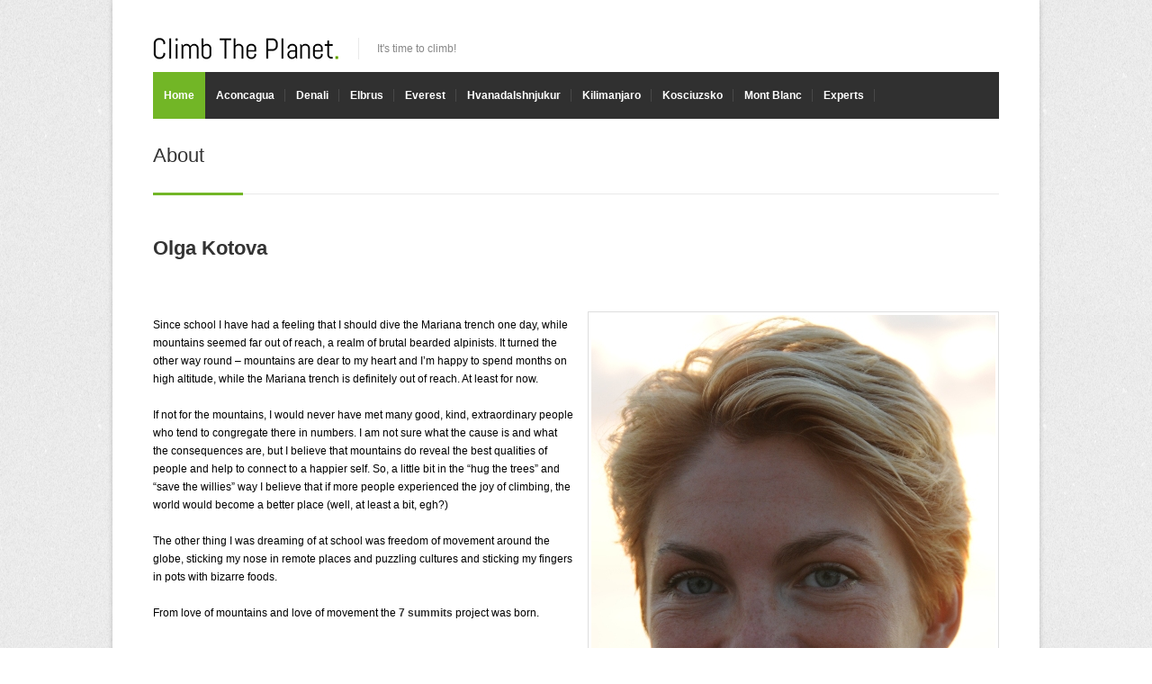

--- FILE ---
content_type: text/html; charset=UTF-8
request_url: http://climbplanet.com/ru/about/
body_size: 6322
content:
<!DOCTYPE html>
<!--[if IE 7 ]><html class="ie ie7" lang="en-US" prefix="og: http://ogp.me/ns#"><![endif]-->
<!--[if IE 8 ]><html class="ie ie8" lang="en-US" prefix="og: http://ogp.me/ns#"><![endif]-->
<!--[if (gte IE 9)|!(IE)]><!--><html lang="en-US" prefix="og: http://ogp.me/ns#"><!--<![endif]-->
<head>
<!-- Basic Page Needs
	================================================== -->

	<meta charset ="UTF-8" />
	<title>Climb The Planet: About</title>

	

	<link rel="alternate" type="application/rss+xml" title="Climb The Planet RSS Feed" href="http://climbplanet.com/ru/feed/" />
	<link rel="profile" href="http://gmpg.org/xfn/11" />
	<link rel="pingback" href="http://climbplanet.com/ru/xmlrpc.php" />
	<link rel="shortcut icon" type="image/x-icon" href="http://climbplanet.com/ru/wp-content/themes/travel/images/favicon.ico" />
<!-- Mobile Specific
================================================== -->
	<meta name="viewport" content="width=device-width, initial-scale=1, maximum-scale=1">

<!-- CSS
	================================================== -->
	<link rel="stylesheet" media="screen, print" href="http://climbplanet.com/ru/wp-content/themes/travel/style.css" />
		<link rel="stylesheet" href="http://climbplanet.com/ru/wp-content/themes/travel/css/lightboxed.css" type="text/css" media="screen"/> 	
	<link rel="stylesheet" href="http://climbplanet.com/ru/wp-content/themes/travel/css/lightboxed.css" type="text/css" media="screen" id="layout"/> 
	<link rel="stylesheet" type="text/css" href="http://climbplanet.com/ru/wp-content/themes/travel/css/colors/green.css" id="colors">	

	

<!-- Fonts
	================================================== -->	
	<!-- Java Script
	================================================== -->

	
<!-- This site is optimized with the Yoast WordPress SEO plugin v1.7.4 - https://yoast.com/wordpress/plugins/seo/ -->
<meta name="robots" content="noindex,follow"/>
<meta name="description" content="Summited Aconcagua, Denali, Everest, Elbrus, MontBlanc, Kilimanjaro and other great peaks, we are sharing our experience to help you with 7summits and more!"/>
<link rel="canonical" href="http://climbplanet.com/ru/about/" />
<meta property="og:locale" content="en_US" />
<meta property="og:type" content="article" />
<meta property="og:title" content="Authors - Climb The Planet" />
<meta property="og:description" content="Summited Aconcagua, Denali, Everest, Elbrus, MontBlanc, Kilimanjaro and other great peaks, we are sharing our experience to help you with 7summits and more!" />
<meta property="og:url" content="http://climbplanet.com/ru/about/" />
<meta property="og:site_name" content="Climb The Planet" />
<meta property="og:image" content="http://climbplanet.com/ru/wp-content/uploads/2012/12/Olga-Kotova-photo.jpg" />
<meta property="og:image" content="http://climbplanet.com/ru/wp-content/uploads/2012/12/Vadim-pic.jpg" />
<!-- / Yoast WordPress SEO plugin. -->

<link rel="alternate" type="application/rss+xml" title="Climb The Planet &raquo; Feed" href="http://climbplanet.com/ru/feed/" />
<link rel="alternate" type="application/rss+xml" title="Climb The Planet &raquo; Comments Feed" href="http://climbplanet.com/ru/comments/feed/" />
<link rel="alternate" type="application/rss+xml" title="Climb The Planet &raquo; About Comments Feed" href="http://climbplanet.com/ru/about/feed/" />
<link rel='stylesheet' id='jetpack-subscriptions-css'  href='http://climbplanet.com/ru/wp-content/plugins/jetpack/modules/subscriptions/subscriptions.css?ver=3.9.40' type='text/css' media='all' />
<link rel='stylesheet' id='contact-form-7-css'  href='http://climbplanet.com/ru/wp-content/plugins/contact-form-7/includes/css/styles.css?ver=3.9.1' type='text/css' media='all' />
<link rel='stylesheet' id='jetpack-widgets-css'  href='http://climbplanet.com/ru/wp-content/plugins/jetpack/modules/widgets/widgets.css?ver=20121003' type='text/css' media='all' />
<link rel='stylesheet' id='rs-settings-css'  href='http://climbplanet.com/ru/wp-content/themes/travel/revslider/rs-plugin/css/settings.css?ver=3.9.40' type='text/css' media='all' />
<link rel='stylesheet' id='rs-captions-css'  href='http://climbplanet.com/ru/wp-content/themes/travel/revslider/rs-plugin/css/captions.css?ver=3.9.40' type='text/css' media='all' />
<script type='text/javascript' src='http://ajax.googleapis.com/ajax/libs/jquery/1.8.3/jquery.min.js?ver=1.8.3'></script>
<script type='text/javascript' src='http://climbplanet.com/ru/wp-content/themes/travel/revslider/rs-plugin/js/jquery.themepunch.plugins.min.js?ver=3.9.40'></script>
<script type='text/javascript' src='http://climbplanet.com/ru/wp-content/themes/travel/revslider/rs-plugin/js/jquery.themepunch.revolution.js?ver=3.9.40'></script>
<script type='text/javascript' src='http://climbplanet.com/ru/wp-content/themes/travel/js/flexslider.js?ver=3.9.40'></script>
<script type='text/javascript' src='http://climbplanet.com/ru/wp-content/themes/travel/js/twitter.js?ver=3.9.40'></script>
<script type='text/javascript' src='http://climbplanet.com/ru/wp-content/themes/travel/js/tooltip.js?ver=3.9.40'></script>
<script type='text/javascript' src='http://climbplanet.com/ru/wp-content/themes/travel/js/effects.js?ver=3.9.40'></script>
<script type='text/javascript' src='http://climbplanet.com/ru/wp-content/themes/travel/js/fancybox.js?ver=3.9.40'></script>
<script type='text/javascript' src='http://climbplanet.com/ru/wp-content/themes/travel/js/carousel.js?ver=3.9.40'></script>
<script type='text/javascript' src='http://climbplanet.com/ru/wp-content/themes/travel/js/jquery.isotope.min.js?ver=3.9.40'></script>
<script type='text/javascript' src='http://climbplanet.com/ru/wp-content/themes/travel/js/custom.js?ver=3.9.40'></script>
<meta name="generator" content="WordPress 3.9.40" />
<link rel='shortlink' href='http://wp.me/P3dwoz-93' />
	<style type="text/css">.recentcomments a{display:inline !important;padding:0 !important;margin:0 !important;}</style>
<style type="text/css" id="custom-background-css">
body.custom-background { background-image: url('http://climbplanet.com/ru/wp-content/themes/travel/images//bg/noise.png'); background-repeat: repeat; background-position: top left; background-attachment: scroll; }
</style>


</head>
  <body class="page page-id-561 page-template page-template-template-full-php custom-background sb boxed light"> 
<!-- Wrapper Start -->
<div id="wrapper">


<!-- Header
================================================== -->

<!-- 960 Container -->
<div class="container ie-dropdown-fix">

<!-- Header -->
	<div id="header">
				<!-- Logo -->
		<div class="eight  columns">
			<div id="logo">
								<a href="http://climbplanet.com/ru/" title="Climb The Planet" rel="home">
					<img src="http://climbplanet.com/ru/wp-content/uploads/2012/11/logo1.png" alt="Climb The Planet"/>
				</a>
								<div id="tagline">It&#039;s time to climb!</div>				<div class="clear"></div>
			</div>
		</div>

		<!-- Social / Contact -->
		<div class="eight  columns">
			
					
			
			<div class="clear"></div>
					</div>

	</div>
	<!-- Header / End -->

<!-- Navigation -->
	<div class="sixteen columns">

		<div id="navigation">
			<div id="mainmenu-cont" class="menu-main-container"><ul id="menu-main" class="dropmenu main-menu"><li id="menu-item-841" class="menu-item menu-item-type-post_type menu-item-object-page current-menu-ancestor current-menu-parent current_page_parent current_page_ancestor menu-item-has-children menu-item-841"><a href="http://climbplanet.com/ru/">Home</a><ul class="sub-menu">	<li id="menu-item-842" class="menu-item menu-item-type-post_type menu-item-object-page current-menu-item page_item page-item-561 current_page_item menu-item-842"><a href="http://climbplanet.com/ru/about/">About</a></li></ul></li><li id="menu-item-843" class="menu-item menu-item-type-post_type menu-item-object-page menu-item-has-children menu-item-843"><a href="http://climbplanet.com/ru/aconcagua/">Aconcagua</a><ul class="sub-menu">	<li id="menu-item-844" class="menu-item menu-item-type-post_type menu-item-object-page menu-item-844"><a href="http://climbplanet.com/ru/aconcagua/equipment/">Equipment</a></li>	<li id="menu-item-845" class="menu-item menu-item-type-post_type menu-item-object-page menu-item-845"><a href="http://climbplanet.com/ru/aconcagua/route/">Route</a></li>	<li id="menu-item-846" class="menu-item menu-item-type-post_type menu-item-object-page menu-item-846"><a href="http://climbplanet.com/ru/aconcagua/training/">Training</a></li>	<li id="menu-item-847" class="menu-item menu-item-type-post_type menu-item-object-page menu-item-847"><a href="http://climbplanet.com/ru/aconcagua/vegetarians/">Vegetarians</a></li></ul></li><li id="menu-item-891" class="menu-item menu-item-type-custom menu-item-object-custom menu-item-has-children menu-item-891"><a href="http://climbplanet.com/ru/portfolio/denali/">Denali</a><ul class="sub-menu">	<li id="menu-item-851" class="menu-item menu-item-type-post_type menu-item-object-page menu-item-851"><a href="http://climbplanet.com/ru/denali/equipment/">Denali Equipment</a></li>	<li id="menu-item-852" class="menu-item menu-item-type-post_type menu-item-object-page menu-item-852"><a href="http://climbplanet.com/ru/denali/route/">Denali Route</a></li>	<li id="menu-item-853" class="menu-item menu-item-type-post_type menu-item-object-page menu-item-853"><a href="http://climbplanet.com/ru/denali/training/">Denali Training</a></li></ul></li><li id="menu-item-890" class="menu-item menu-item-type-custom menu-item-object-custom menu-item-has-children menu-item-890"><a href="http://climbplanet.com/ru/portfolio/elbrus/">Elbrus</a><ul class="sub-menu">	<li id="menu-item-855" class="menu-item menu-item-type-post_type menu-item-object-page menu-item-855"><a href="http://climbplanet.com/ru/elbrus/equipment/">Elbrus Equipment</a></li>	<li id="menu-item-856" class="menu-item menu-item-type-post_type menu-item-object-page menu-item-856"><a href="http://climbplanet.com/ru/elbrus/route/">Elbrus Route</a></li>	<li id="menu-item-857" class="menu-item menu-item-type-post_type menu-item-object-page menu-item-857"><a href="http://climbplanet.com/ru/elbrus/elbrus-training/">Elbrus Training</a></li></ul></li><li id="menu-item-892" class="menu-item menu-item-type-custom menu-item-object-custom menu-item-has-children menu-item-892"><a href="http://climbplanet.com/ru/portfolio/everest/">Everest</a><ul class="sub-menu">	<li id="menu-item-859" class="menu-item menu-item-type-post_type menu-item-object-page menu-item-859"><a href="http://climbplanet.com/ru/everest/equipment/">Everest Equipment</a></li>	<li id="menu-item-860" class="menu-item menu-item-type-post_type menu-item-object-page menu-item-860"><a href="http://climbplanet.com/ru/everest/route/">Everest route</a></li>	<li id="menu-item-861" class="menu-item menu-item-type-post_type menu-item-object-page menu-item-861"><a href="http://climbplanet.com/ru/everest/sherpas/">Everest Sherpas</a></li>	<li id="menu-item-862" class="menu-item menu-item-type-post_type menu-item-object-page menu-item-862"><a href="http://climbplanet.com/ru/everest/training/">Everest Training</a></li></ul></li><li id="menu-item-893" class="menu-item menu-item-type-custom menu-item-object-custom menu-item-has-children menu-item-893"><a href="http://climbplanet.com/ru/portfolio/hvanadalshnjukur/">Hvanadalshnjukur</a><ul class="sub-menu">	<li id="menu-item-866" class="menu-item menu-item-type-post_type menu-item-object-page menu-item-866"><a href="http://climbplanet.com/ru/hvanadalshnjukur/equipment/">Hvanadalshnjukur Equipment</a></li>	<li id="menu-item-867" class="menu-item menu-item-type-post_type menu-item-object-page menu-item-867"><a href="http://climbplanet.com/ru/hvanadalshnjukur/route/">Hvanadalshnjukur Route</a></li>	<li id="menu-item-868" class="menu-item menu-item-type-post_type menu-item-object-page menu-item-868"><a href="http://climbplanet.com/ru/hvanadalshnjukur/training/">Hvanadalshnjukur Training</a></li></ul></li><li id="menu-item-888" class="menu-item menu-item-type-custom menu-item-object-custom menu-item-has-children menu-item-888"><a href="http://climbplanet.com/ru/portfolio/kilimanjaro/">Kilimanjaro</a><ul class="sub-menu">	<li id="menu-item-870" class="menu-item menu-item-type-post_type menu-item-object-page menu-item-870"><a href="http://climbplanet.com/ru/kilimanjaro/equipment/">Kilimanjaro Equipment</a></li>	<li id="menu-item-871" class="menu-item menu-item-type-post_type menu-item-object-page menu-item-871"><a href="http://climbplanet.com/ru/kilimanjaro/route/">Kilimanjaro Route</a></li>	<li id="menu-item-872" class="menu-item menu-item-type-post_type menu-item-object-page menu-item-872"><a href="http://climbplanet.com/ru/kilimanjaro/training/">Kilimanjaro Training</a></li></ul></li><li id="menu-item-887" class="menu-item menu-item-type-custom menu-item-object-custom menu-item-has-children menu-item-887"><a href="http://climbplanet.com/ru/portfolio/kosciuszko/">Kosciuzsko</a><ul class="sub-menu">	<li id="menu-item-874" class="menu-item menu-item-type-post_type menu-item-object-page menu-item-874"><a href="http://climbplanet.com/ru/kosciuzsko/equipment/">Kosciuzsko Equipment</a></li>	<li id="menu-item-875" class="menu-item menu-item-type-post_type menu-item-object-page menu-item-875"><a href="http://climbplanet.com/ru/kosciuzsko/training/">Kosciuzsko Training</a></li>	<li id="menu-item-876" class="menu-item menu-item-type-post_type menu-item-object-page menu-item-876"><a href="http://climbplanet.com/ru/kosciuzsko/route/">Mount Kosciuszko Route</a></li></ul></li><li id="menu-item-889" class="menu-item menu-item-type-custom menu-item-object-custom menu-item-has-children menu-item-889"><a href="http://http://climbplanet.com/ru/portfolio/mont-blanc/">Mont Blanc</a><ul class="sub-menu">	<li id="menu-item-878" class="menu-item menu-item-type-post_type menu-item-object-page menu-item-878"><a href="http://climbplanet.com/ru/montblanc/equipment/">Mont Blanc Equipment</a></li>	<li id="menu-item-880" class="menu-item menu-item-type-post_type menu-item-object-page menu-item-880"><a href="http://climbplanet.com/ru/montblanc/training/">Mont Blanc Training</a></li>	<li id="menu-item-879" class="menu-item menu-item-type-post_type menu-item-object-page menu-item-879"><a href="http://climbplanet.com/ru/montblanc/route/">Mont Blanc Route</a></li></ul></li><li id="menu-item-863" class="menu-item menu-item-type-post_type menu-item-object-page menu-item-863"><a href="http://climbplanet.com/ru/experts/">Experts</a></li></ul></div>			<select class="selectnav"><option value="/">Select Page</option><option value="http://climbplanet.com/ru/" class="menu-item menu-item-type-post_type menu-item-object-page current-menu-ancestor current-menu-parent current_page_parent current_page_ancestor menu-item-has-children menu-item-841">Home</option><option value="http://climbplanet.com/ru/about/" class="menu-item menu-item-type-post_type menu-item-object-page current-menu-item page_item page-item-561 current_page_item menu-item-842">&nbsp;&nbsp;&nbsp;&nbsp;About</option><option value="http://climbplanet.com/ru/aconcagua/" class="menu-item menu-item-type-post_type menu-item-object-page menu-item-has-children menu-item-843">Aconcagua</option><option value="http://climbplanet.com/ru/aconcagua/equipment/" class="menu-item menu-item-type-post_type menu-item-object-page menu-item-844">&nbsp;&nbsp;&nbsp;&nbsp;Equipment</option><option value="http://climbplanet.com/ru/aconcagua/route/" class="menu-item menu-item-type-post_type menu-item-object-page menu-item-845">&nbsp;&nbsp;&nbsp;&nbsp;Route</option><option value="http://climbplanet.com/ru/aconcagua/training/" class="menu-item menu-item-type-post_type menu-item-object-page menu-item-846">&nbsp;&nbsp;&nbsp;&nbsp;Training</option><option value="http://climbplanet.com/ru/aconcagua/vegetarians/" class="menu-item menu-item-type-post_type menu-item-object-page menu-item-847">&nbsp;&nbsp;&nbsp;&nbsp;Vegetarians</option><option value="http://climbplanet.com/ru/portfolio/denali/" class="menu-item menu-item-type-custom menu-item-object-custom menu-item-has-children menu-item-891">Denali</option><option value="http://climbplanet.com/ru/denali/equipment/" class="menu-item menu-item-type-post_type menu-item-object-page menu-item-851">&nbsp;&nbsp;&nbsp;&nbsp;Denali Equipment</option><option value="http://climbplanet.com/ru/denali/route/" class="menu-item menu-item-type-post_type menu-item-object-page menu-item-852">&nbsp;&nbsp;&nbsp;&nbsp;Denali Route</option><option value="http://climbplanet.com/ru/denali/training/" class="menu-item menu-item-type-post_type menu-item-object-page menu-item-853">&nbsp;&nbsp;&nbsp;&nbsp;Denali Training</option><option value="http://climbplanet.com/ru/portfolio/elbrus/" class="menu-item menu-item-type-custom menu-item-object-custom menu-item-has-children menu-item-890">Elbrus</option><option value="http://climbplanet.com/ru/elbrus/equipment/" class="menu-item menu-item-type-post_type menu-item-object-page menu-item-855">&nbsp;&nbsp;&nbsp;&nbsp;Elbrus Equipment</option><option value="http://climbplanet.com/ru/elbrus/route/" class="menu-item menu-item-type-post_type menu-item-object-page menu-item-856">&nbsp;&nbsp;&nbsp;&nbsp;Elbrus Route</option><option value="http://climbplanet.com/ru/elbrus/elbrus-training/" class="menu-item menu-item-type-post_type menu-item-object-page menu-item-857">&nbsp;&nbsp;&nbsp;&nbsp;Elbrus Training</option><option value="http://climbplanet.com/ru/portfolio/everest/" class="menu-item menu-item-type-custom menu-item-object-custom menu-item-has-children menu-item-892">Everest</option><option value="http://climbplanet.com/ru/everest/equipment/" class="menu-item menu-item-type-post_type menu-item-object-page menu-item-859">&nbsp;&nbsp;&nbsp;&nbsp;Everest Equipment</option><option value="http://climbplanet.com/ru/everest/route/" class="menu-item menu-item-type-post_type menu-item-object-page menu-item-860">&nbsp;&nbsp;&nbsp;&nbsp;Everest route</option><option value="http://climbplanet.com/ru/everest/sherpas/" class="menu-item menu-item-type-post_type menu-item-object-page menu-item-861">&nbsp;&nbsp;&nbsp;&nbsp;Everest Sherpas</option><option value="http://climbplanet.com/ru/everest/training/" class="menu-item menu-item-type-post_type menu-item-object-page menu-item-862">&nbsp;&nbsp;&nbsp;&nbsp;Everest Training</option><option value="http://climbplanet.com/ru/portfolio/hvanadalshnjukur/" class="menu-item menu-item-type-custom menu-item-object-custom menu-item-has-children menu-item-893">Hvanadalshnjukur</option><option value="http://climbplanet.com/ru/hvanadalshnjukur/equipment/" class="menu-item menu-item-type-post_type menu-item-object-page menu-item-866">&nbsp;&nbsp;&nbsp;&nbsp;Hvanadalshnjukur Equipment</option><option value="http://climbplanet.com/ru/hvanadalshnjukur/route/" class="menu-item menu-item-type-post_type menu-item-object-page menu-item-867">&nbsp;&nbsp;&nbsp;&nbsp;Hvanadalshnjukur Route</option><option value="http://climbplanet.com/ru/hvanadalshnjukur/training/" class="menu-item menu-item-type-post_type menu-item-object-page menu-item-868">&nbsp;&nbsp;&nbsp;&nbsp;Hvanadalshnjukur Training</option><option value="http://climbplanet.com/ru/portfolio/kilimanjaro/" class="menu-item menu-item-type-custom menu-item-object-custom menu-item-has-children menu-item-888">Kilimanjaro</option><option value="http://climbplanet.com/ru/kilimanjaro/equipment/" class="menu-item menu-item-type-post_type menu-item-object-page menu-item-870">&nbsp;&nbsp;&nbsp;&nbsp;Kilimanjaro Equipment</option><option value="http://climbplanet.com/ru/kilimanjaro/route/" class="menu-item menu-item-type-post_type menu-item-object-page menu-item-871">&nbsp;&nbsp;&nbsp;&nbsp;Kilimanjaro Route</option><option value="http://climbplanet.com/ru/kilimanjaro/training/" class="menu-item menu-item-type-post_type menu-item-object-page menu-item-872">&nbsp;&nbsp;&nbsp;&nbsp;Kilimanjaro Training</option><option value="http://climbplanet.com/ru/portfolio/kosciuszko/" class="menu-item menu-item-type-custom menu-item-object-custom menu-item-has-children menu-item-887">Kosciuzsko</option><option value="http://climbplanet.com/ru/kosciuzsko/equipment/" class="menu-item menu-item-type-post_type menu-item-object-page menu-item-874">&nbsp;&nbsp;&nbsp;&nbsp;Kosciuzsko Equipment</option><option value="http://climbplanet.com/ru/kosciuzsko/training/" class="menu-item menu-item-type-post_type menu-item-object-page menu-item-875">&nbsp;&nbsp;&nbsp;&nbsp;Kosciuzsko Training</option><option value="http://climbplanet.com/ru/kosciuzsko/route/" class="menu-item menu-item-type-post_type menu-item-object-page menu-item-876">&nbsp;&nbsp;&nbsp;&nbsp;Mount Kosciuszko Route</option><option value="http://http://climbplanet.com/ru/portfolio/mont-blanc/" class="menu-item menu-item-type-custom menu-item-object-custom menu-item-has-children menu-item-889">Mont Blanc</option><option value="http://climbplanet.com/ru/montblanc/equipment/" class="menu-item menu-item-type-post_type menu-item-object-page menu-item-878">&nbsp;&nbsp;&nbsp;&nbsp;Mont Blanc Equipment</option><option value="http://climbplanet.com/ru/montblanc/training/" class="menu-item menu-item-type-post_type menu-item-object-page menu-item-880">&nbsp;&nbsp;&nbsp;&nbsp;Mont Blanc Training</option><option value="http://climbplanet.com/ru/montblanc/route/" class="menu-item menu-item-type-post_type menu-item-object-page menu-item-879">&nbsp;&nbsp;&nbsp;&nbsp;Mont Blanc Route</option><option value="http://climbplanet.com/ru/experts/" class="menu-item menu-item-type-post_type menu-item-object-page menu-item-863">Experts</option></select>					

			<!-- Search Form -->

		</div> 
		<div class="clear"></div>
		
	</div>
	<!-- Navigation / End -->

</div>
<!-- 960 Container / End -->
	<!--  Page Title -->

	<!-- 960 Container Start -->
	<div class="container">
		<div class="sixteen columns">
			<div id="page-title">
								<h1 >
					About 	
									</h1>
								<div id="bolded-line"></div>
			</div>
		</div>
	</div>
	<!-- 960 Container End -->
	
	<!-- Page Title End -->

	<!-- 960 Container -->
	<div class="container">

		<!-- Post -->

		<div class="post-561 page type-page status-publish hentry" id="post-561" >
			<div class="sixteen columns">
				<h2><strong>Olga Kotova</strong></h2>
<p>&nbsp;</p>
<h2><strong><a href="http://climbplanet.com/ru/wp-content/uploads/2012/12/Olga-Kotova-photo.jpg"><img class="alignright  wp-image-596" title="Olga Kotova" src="http://climbplanet.com/ru/wp-content/uploads/2012/12/Olga-Kotova-photo.jpg" alt="" width="175" height="222" /></a></strong></h2>
<p>Since school I have had a feeling that I should dive the Mariana trench one day, while mountains seemed far out of reach, a realm of brutal bearded alpinists. It turned the other way round – mountains are dear to my heart and I’m happy to spend months on high altitude, while the Mariana trench is definitely out of reach. At least for now.</p>
<p>If not for the mountains, I would never have met many good, kind, extraordinary people who tend to congregate there in numbers. I am not sure what the cause is and what the consequences are, but I believe that mountains do reveal the best qualities of people and help to connect to a happier self. So, a little bit in the “hug the trees” and “save the willies” way I believe that if more people experienced the joy of climbing, the world would become a better place (well, at least a bit, egh?)</p>
<p>The other thing I was dreaming of at school was freedom of movement around the globe, sticking my nose in remote places and puzzling cultures and sticking my fingers in pots with bizarre foods.</p>
<p>From love of mountains and love of movement the <strong>7 summits</strong> project was born.</p>
<p>&nbsp;</p>
<h2><strong>Vadim Prudnikov</strong></h2>
<div>
<p>&nbsp;</p>
<p><a href="http://climbplanet.com/ru/wp-content/uploads/2012/12/Vadim-pic.jpg"><img class="alignright  wp-image-598" title="Vadim pic" src="http://climbplanet.com/ru/wp-content/uploads/2012/12/Vadim-pic.jpg" alt="" width="175" height="230" /></a>Vadim can be found in the sky, under water or on a mountain, but rarely at home. He climbs, dives, flies and refuses to say what he likes better, but friends suspect that crossing meridians on a 340 echelon is what makes him tick.</p>
</div>
<div>
<p>All of the above is photo-captured and short breaks in between are devoted to sorting piles of paper and e-photos.<br />
<strong></strong></p>
<p>He made majority of pictures on this site.</p>
<p>When asked what his next big dream is he points somewhere towards the sea and mentions going for a sail one day.</p>
<p>&nbsp;</p>
</div>
			</div>
		</div>

		<!-- Post -->
	<div class="comments-sec">
    
        
</div>


<!-- Add Comment -->
<div class="comments-sec">
    								<div id="respond" class="comment-respond">
				<h3 id="reply-title" class="comment-reply-title">Leave a Comment <small><a rel="nofollow" id="cancel-comment-reply-link" href="/ru/about/#respond" style="display:none;">Cancel reply</a></small></h3>
									<form action="http://climbplanet.com/ru/wp-comments-post.php" method="post" id="commentform" class="comment-form">
																			<fieldset>							<div><label for="author">Name<span class="required">*</span></label> <input id="author" name="author"  type="text" value="" size="30" aria-required='true' /></div>
<div><label for="url">Email<span class="required">*</span></label> <input id="email" name="email" type="email" value="" size="30" aria-required='true' /></div>
<div><label for="email">Url<span class="required">*</span></label> <input id="url" name="url" type="text"   value="" size="30" aria-required='true' /></div>
												<div><label for="comment">Comment</label><textarea id="comment" name="comment" cols="45" rows="8" aria-required="true"></textarea></div>						</fieldset>						<p class="form-submit">
							<input name="submit" type="submit" id="submit" value="Comment" />
							<input type='hidden' name='comment_post_ID' value='561' id='comment_post_ID' />
<input type='hidden' name='comment_parent' id='comment_parent' value='0' />
						</p>
						<p class="comment-subscription-form"><input type="checkbox" name="subscribe_comments" id="subscribe_comments" value="subscribe" style="width: auto; -moz-appearance: checkbox; -webkit-appearance: checkbox;" /> <label class="subscribe-label" id="subscribe-label" for="subscribe_comments">Notify me of follow-up comments by email.</label></p><p class="comment-subscription-form"><input type="checkbox" name="subscribe_blog" id="subscribe_blog" value="subscribe" style="width: auto; -moz-appearance: checkbox; -webkit-appearance: checkbox;" /> <label class="subscribe-label" id="subscribe-blog-label" for="subscribe_blog">Notify me of new posts by email.</label></p>					</form>
							</div><!-- #respond -->
			</div>


</div>
</div>
<!-- Wrapper / End -->


<!-- Footer Start -->
<div id="footer">

	<!-- 960 Container -->
	<div class="container">

		<div class="four columns">
			 		</div>

		<div class="four columns">
					</div>
		

		<div class="four columns">
					</div>
		
		<div class="four columns">
					</div>

		<div class="sixteen columns">
			<div id="footer-bottom">
				© Copyright 2013 by <a href="http://climbplanet.com/ru">Climb the Planet</a>. All Rights Reserved.  <a href="http://climbplanet.com/ru/contacts">Contacts</a>.				<div id="scroll-top-top"><a href="#"></a></div>
			</div>
		</div>

	</div>
	<!-- 960 Container End -->
	
</div>
<!-- Footer End -->


	<div style="display:none">
	</div>
 <style type="text/css">
 
  #logo { 
         
  }

  #tagline {
      }

  #header { 
    min-height: 60px;
  }


  
                .selected, .selected:hover, #backtotop a:hover,.feature-circle.blue,.prev:hover, .next:hover,.mr-rotato-prev:hover, .mr-rotato-next:hover,.flex-direction-nav a:hover,
          .post .flex-direction-nav a:hover, .project .flex-direction-nav a:hover { background-color: ; }
          
                          h1, h2, h3, h4, h5, h6 {
                color:                }
                             a:hover, a:focus { color: ; }  

                               a, a:visited { color:  ; }  

                                  body { font-size:  }
                                                      #navigation ul li a:hover, 
                  #navigation ul li:hover > a, 
                  #bolded-line, 
                  .button.gray:hover, 
                  .button.light:hover, 
                  .button.color, 
                  input[type="submit"] {
                    background: #72b626;
                  }
                  .blog-sidebar .widget #twitter-blog li a,
                  a, a:hover,
                  .testimonials-author,
                  a.post-entry {
                    color: #72b626                  }
                  #navigation  ul > li.current-menu-ancestor > a, 
                  #navigation > div > ul > li.current-menu-item > a, 
                  .pricing-table .color-3 h3, .color-3 .sign-up,
                  .flex-direction-nav .flex-prev:hover, 
                  .flex-direction-nav .flex-next:hover, 
                  .tp-leftarrow:hover,
                  .tp-rightarrow:hover,
                  #scroll-top-top a, 
                  .post-icon {
                    background-color:#72b626;
                  }

                  .mr-rotato-prev:hover, 
                  .mr-rotato-next:hover,
                  li.current, 
                  .tagcloud a:hover {
                    background-color: #72b626;
                    border-color: #72b626;
                  }

                  #filters a:hover, 
                  .selected, 
                  .pagination .current,
                  #portfolio-navi a:hover {
                    background-color: #72b626 !important;
                    border: 1px solid #72b626 !important;
                  }
                  .pricing-table .color-3 h4 {
                    background-color:#72b626;
                    opacity:0.8
                  }



                                      .image-overlay-link, .image-overlay-zoom {
                    background-color: rgba(0,0,0,0.7);
                   }

                                    </style>
                  <script type='text/javascript' src='http://climbplanet.com/ru/wp-includes/js/comment-reply.min.js?ver=3.9.40'></script>
<script type='text/javascript' src='http://climbplanet.com/ru/wp-content/plugins/contact-form-7/includes/js/jquery.form.min.js?ver=3.51.0-2014.06.20'></script>
<script type='text/javascript'>
/* <![CDATA[ */
var _wpcf7 = {"loaderUrl":"http:\/\/climbplanet.com\/ru\/wp-content\/plugins\/contact-form-7\/images\/ajax-loader.gif","sending":"Sending ..."};
/* ]]> */
</script>
<script type='text/javascript' src='http://climbplanet.com/ru/wp-content/plugins/contact-form-7/includes/js/scripts.js?ver=3.9.1'></script>
<script type='text/javascript' src='http://s0.wp.com/wp-content/js/devicepx-jetpack.js?ver=202605'></script>
<script type='text/javascript' src='http://s.gravatar.com/js/gprofiles.js?ver=2026Janaa'></script>
<script type='text/javascript'>
/* <![CDATA[ */
var WPGroHo = {"my_hash":""};
/* ]]> */
</script>
<script type='text/javascript' src='http://climbplanet.com/ru/wp-content/plugins/jetpack/modules/wpgroho.js?ver=3.9.40'></script>

	<script src="http://stats.wp.com/e-202605.js" type="text/javascript"></script>
	<script type="text/javascript">
	st_go({v:'ext',j:'1:3.1.5',blog:'47551803',post:'561',tz:'0'});
	var load_cmc = function(){linktracker_init(47551803,561,2);};
	if ( typeof addLoadEvent != 'undefined' ) addLoadEvent(load_cmc);
	else load_cmc();
	</script>	
</body>
</html>

--- FILE ---
content_type: text/css
request_url: http://climbplanet.com/ru/wp-content/themes/travel/style.css
body_size: 15214
content:
/*
	Theme Name:     Climb The Planet
    Description:    WordPress Business Theme
    Version:	1.0
    Author:		Aigars
	Theme URI:  http://twitter.com/ASilkalns
	Author URI: http://twitter.com/ASilkalns
	License URI: http://www.gnu.org/licenses/gpl-2.0.html
	*/


	/* =================================================================== */
/* Import Section
====================================================================== */
@import url("css/base.css");				/* Default Reset, Typography, Forms, etc. */ 
@import url("css/skeleton.css");			/* 960 Grid + Media Query Layouts */ 
@import url("css/fancybox.css");			/* FancyBox Styles */ 


/* =================================================================== */
/* Header
====================================================================== */
#header {min-height: 100px;}

/* Logo / Tagline
====================================*/
#logo {
	margin-top: 22px;
}

#logo a img { float: left; }

h1.logo {
	float: left
}
h1.logo a {
	font-size:24px;
	color:#000;
	margin:0px
}
#tagline {
	color: #888;
	border-left: 1px solid #e9e9e9;
	margin: 0 0 0 20px;
	padding: 5px 0 5px 20px;
	float: left;
}

/* Contact Details
====================================*/
#contact-details {
	float: right;
	margin-top: 40px;
	display: block;
}

#contact-details li {
	display: inline;
	padding-left: 10px;
	margin-left: 10px;
	border-left: 1px solid #e9e9e9;
}

#contact-details li:first-child {
	border: none;
	margin-left: 0;
	padding:0
}

#contact-details i {margin-right: 4px;}
#contact-details a {color: #666;}
#contact-details a:hover {color: #888;}


/* Search Form
====================================*/
.search-form .search-text-box {
	position: absolute;
	right:10px;
	width: 54px;
	background-color: #303030;
	border: none;
	color: transparent;
	font-size: 12px;
	padding: 18px 0;
	cursor: pointer;
	background: url("images/search-ico.png") 5% 50% no-repeat;
	-moz-transition: 0.4s width ease;
	-webkit-transition-duration: 0.4s;
	-webkit-transition-property: width;
	-webkit-transition-timing-function: ease;
	-o-transition-duration: 0.4s;
	-o-transition-property: width;
	-o-transition-timing-function: ease;
	-webkit-box-shadow:  none;
	box-shadow:  none;
}

.search-form .search-text-box:focus {
	font-size: 12px;
	background-color: #303030;
	padding: 18px 18px 18px 58px;
	width: 150px;
	border: none;
	color: #fff;
	cursor: text;
}


/* Main Navigation
====================================*/
.selectnav {
	display: none;
	cursor: pointer;
	width: 100%;
	padding: 8px;
	height: 37px;
	float: left;
	font-size: 14px;
	margin: 15px 0;
}

#navigation {
	background: #303030;
	display: block;
	width: 100%;
	float: left;
	max-height: 52px;
	margin: 0 0 15px 0;
}

#navigation ul,
#navigation li {
	list-style:none;
	padding:0;
	margin:0;
	display:inline;
}
#navigation ul li{
	float:left;
	position:relative;
}

#navigation ul li a { 
	display: inline-block;
	color: #fff;
	text-decoration: none;
	font-size: 12px;
	font-weight: bold;
	padding: 17px 12px;
	background: url(images/navigation-divider.png) no-repeat right 50%;
}

#navigation ul li a:hover {
	background: #72b626;
	color: #fff;
	-webkit-transition: all 0.1s ease-in-out;
	-moz-transition: all 0.1s ease-in-out;
	-o-transition: all 0.1s ease-in-out;
	-ms-transition: all 0.1s ease-in-out;
	transition: all 0.1s ease-in-out;
}

#navigation ul ul {
	position: absolute;
	display: none;
	top: 51px;
	left: 0;
	background: #303030;
	z-index: 999;
}

#navigation ul ul li a {color: #aaa;}
#navigation ul ul li a:hover {
	color: #fff;
}

#navigation ul ul li a {
	display: block;
	width: 150px;
	margin: 0;
	padding: 9px 18px;
	font-family: Arial, sans-serif;
	font-weight: normal;
	font-size: 12px;
	border-bottom: 1px solid #404040;
	background: none;
}

#navigation ul ul ul { 
	position: absolute; 
	top:0px; 
	left:100%; 
	z-index: 999;
}

#navigation ul ul ul li a { 
	border-bottom: 1px solid #404040 !important;
	border-top: 1px solid transparent;
	background: none;
}

#navigation ul ul li:last-child a, #navigation ul ul li:last-child a:hover {border-bottom: 1px solid transparent}
#navigation ul ul ul li:last-child a {border-bottom: 1px solid transparent !important}
#navigation ul li:hover>ul {opacity: 1; position:absolute; top:99%; left:0;}
#navigation ul ul li:hover>ul {position:absolute; top:0; left:100%; opacity: 1; z-index:497;}
#navigation ul li:hover > a {background: #72b626;}
#navigation ul ul li:hover > a {color: #fff;}


/* =================================================================== */
/* Flexslider
====================================================================== */
.page-template-template-home-flex-php .slider,
.home .slider {
	margin-bottom: 0px
}
/* Browser Resets
====================================*/
.flex-container a:active,
.flexslider a:active,
.flex-container a:focus,
.flexslider a:focus  {outline: none;}
.slides,
.flex-control-nav,
.flex-direction-nav {margin: 0; padding: 0; list-style: none;} 


/* Necessary Styles
====================================*/
.flexslider {margin: 0; padding: 0;}

/* Hide the slides before the JS is loaded. Avoids image jumping */
.flexslider .slides > li {position: relative;  zoom: 1; display: none; -webkit-backface-visibility: hidden;}
.flexslider .slides img {width: 100%; display: block;}
.flex-pauseplay span {text-transform: capitalize;}

/* Suggested container for "Slide" animation setups. Can replace this with your own, if you wish */
.flexslider {position: relative;  zoom: 1; z-index: 50;}

/* Clearfix for the .slides element */
.slides:after {content: "."; display: block; clear: both; visibility: hidden; line-height: 0; height: 0;} 
html[xmlns] .slides {display: block;} 
* html .slides {height: 1%;}

/* No JavaScript Fallback */
/* If you are not using another script, such as Modernizr, make sure you
* include js that eliminates this class on page load */
.no-js .slides > li:first-child {display: block;}


/* Default Styles
====================================*/
.flexslider {
	background: #fff;
	zoom: 1;
}

.ie7 .flexslider {margin-bottom: -30px;}

.flex-viewport {max-height: 2000px;}
.loading .flex-viewport {max-height: 300px;}
.flexslider .slides {zoom: 1;}


/* Direction Nav
====================================*/

.flex-direction-nav a {
	width: 35px;
	height: 35px;
	display: block;
	background-color: #000;
	bottom: 20px;
	right: 20px;
	float: none;
	position: absolute;
	cursor: pointer;
	text-indent: -9999px;
	background-color: #222;
	background: rgba(0, 0, 0, 0.65);
	*bottom: 50px;
	-webkit-transition: all 0.1s ease-in-out;
	-moz-transition: all 0.1s ease-in-out;
	-o-transition: all 0.1s ease-in-out;
	-ms-transition: all 0.1s ease-in-out;
	transition: all 0.1s ease-in-out;
}

.flex-direction-nav .flex-next {
	background-image: url(images/slider-control-right.png);
	background-repeat: no-repeat;
	background-position: 52% 50%;
}

.flex-direction-nav .flex-prev {
	margin-right: 36px;
	background-image: url(images/slider-control-left.png);
	background-repeat: no-repeat;
	background-position: 48% 50%;
}

.flex-direction-nav .flex-prev:hover,
.flex-direction-nav .flex-next:hover {
	background-color:#72b626;
	opacity: 1;
}

.subpage .flex-direction-nav a {bottom: 0px; right: 0px; *bottom: 30px;}


/* Control Nav
====================================*/
.flex-control-nav {
	width: 100%;
	position: absolute;
	bottom: -30px;
	text-align: center;
}

.flex-control-nav li {
	margin: 0 3px 0 0;
	display: inline-block;
	zoom: 1;
	*display: inline;
}

.flex-control-paging li a {
	width: 14px;
	height: 14px;
	display: block;
	background: #c8c8c8;
	cursor: pointer;
	text-indent: -9999px;
	-webkit-border-radius: 20px;
	-moz-border-radius: 20px;
	-o-border-radius: 20px;
	border-radius: 20px;
}

.flex-control-paging li a:hover,
.flex-control-paging li a.flex-active {
	background: #505050;
}

.flex-control-paging li a.flex-active {
	cursor: default;
}


/* Caption
====================================*/
.slide-caption {
	width: 30%;
	padding: 22px;
	margin: 0 0 20px 20px;
	position: absolute;
	display: block;
	left: 0;
	bottom: 0;
	background-color: #222;
	background: rgba(0, 0, 0, 0.7);
}

.slide-caption.n {background-color: #222; background: rgba(0, 0, 0, 0.6);}

.slide-caption h3 {
	color: #fff;
	font-size: 16px;
	padding-bottom: 10px;
	margin:0;
	line-height: 22px;
}

.slide-caption p {
	margin:0;
	line-height: 19px;
	color: #bbb;
}


/* =================================================================== */
/* Icon Boxes
====================================================================== */
.icon-box-container {margin: 35px 0 15px 0; float:left;}
.icon-boxes-container {margin: 10px 0 -5px 0; float:left;}
.icon-box p, .icon-box h3 {margin-left: 45px;}
.icon-box h3 {line-height: 34px;}

.icon-box i {
	float: left;
	margin: -2px 0 50px 0;
}

/* =================================================================== */
/* Miscellaneous Styles
====================================================================== */
.ie-dropdown-fix { position: relative; z-index: 55;}

/* About
====================================*/
.team-name {
	padding: 15px 0;
	border-bottom: 1px solid #e9e9e9;
	margin-bottom: 15px;

}

.team-name h5 {
	line-height: 18px;
}

.team-name span {
	display: block;
	font-size: 12px;
	font-weight: normal;
	color: #888;
}

.team-about p {
	padding: 0 0 15px 0;
	border-bottom: 1px solid #e9e9e9;
	margin-bottom: 15px;
}

/* Images Overlay
====================================*/
.picture {position: relative;}
.picture img {width: 100%; height: auto;}
#portfolio-wrapper iframe { display: block; }
.picture.video iframe {width: 100%; height: auto;}
.four .picture.video {
	height:147px;
}
.image-overlay-link,
.image-overlay-zoom {
	height: 100%;
	width: 100%;
	left: 0;
	top: 0;
	position: absolute;
	z-index: 40;
	display: none;
	background-color: #222;
	background: rgba(0, 0, 0, 0.7);
	background-repeat: no-repeat;
	background-position: 50%;
	cursor: pointer;
}

.image-overlay-link {
	background-image: url(images/overlay-icon-01.png);
}

.image-overlay-zoom {
	background-image: url(images/overlay-icon-02.png);
}

/* Headline
====================================*/
.headline {
	background: url(images/headline-bg.png) 0 50% repeat-x;
	display: block;
	margin: 30px 0 8px 0;
}

.no-margin {margin-top: 0;}
.low-margin {margin-top: 15px;}

.headline h3, .headline h4 {
	background-color: #fff;
	display: inline;
	padding: 0 10px 0 0;
}

/* Page Title
====================================*/
#page-title {
	border-bottom: 1px solid #e9e9e9;
	display: block;
	margin: 0 0 25px 0;
}

#page-title h1,
#page-title h2 {
	font-weight: normal;
	padding: 11px 0 26px 0;
	font-size: 22px;
	line-height: 30px;
}
#page-title h1.has-breadcrumbs,
#page-title h2.has-breadcrumbs {
	padding-bottom: 0px
}
#page-title span {
	color: #aaa;
}

#bolded-line {
	text-indent: -9999px;
	height: 3px;
	width: 100px;
	display: block;
	background: #72b626;
	margin-bottom: -2px;
}


/* Client Logo List
====================================*/
.client-list li {
	border: 1px solid #e5e5e5;
	float: left;
	margin: -1px 0 0 -1px;
}


/* =================================================================== */
/* Portfolio
====================================================================== */
.portfolio-item {
	margin: 5px 0 25px 0;
}

/* Thumbnails
====================================*/
.item-description {margin-bottom: 30px;}
.item-description.alt {margin-bottom:0;}
.item-description.related {margin-bottom:0;}

.item-description h5 {
	font-size: 18px;
	/*font-family: Arial, sans-serif;*/
	font-weight: bold;
	line-height: 16px;
	padding: 12px 0 8px 0;
	margin: 0 0 8px 0;
	border-bottom: 1px solid #e9e9e9;
	letter-spacing: 0;
}

.item-description h5 span {
	display: block;
	color: #888;
	font-weight: normal;
	margin-top: 3px;
}

.item-description a {color:#404040;}
.item-description a:hover {color:#666;}
.item-description p {color: #666; margin-bottom: 0;}


/* Filters
====================================*/
#filters {
	position: absolute;
	text-align: right;
	right: 0;
	display: block;
	margin: -55px 2px 0 0;
}

#filters ul li {
	display: inline;
}

#filters a {
	padding: 5px 10px;
	border: 1px solid #ddd;
	display: inline-block;
	color: #888;
	background-color: #fff;
	margin: 0 5px 10px 0;
	-webkit-box-shadow:  0px 1px 1px 0px rgba(180, 180, 180, 0.1);
	box-shadow:  0px 1px 1px 0px rgba(180, 180, 180, 0.1);
	-webkit-transition: all 0.1s ease-in-out;
	-moz-transition: all 0.1s ease-in-out;
	-o-transition: all 0.1s ease-in-out;
	-ms-transition: all 0.1s ease-in-out;
	transition: all 0.1s ease-in-out;
}

#filters a:hover,
.selected {
	background-color: #72b626 !important;
	border: 1px solid #72b626 !important;
	color: #fff !important;
}


/* Portfolio Navigation
====================================*/
#portfolio-navi {
	position: absolute;
	right: 0;
	display: block;
	margin: -57px 10px 0 0;
}

#portfolio-navi ul li {
	display: inline;
}

#portfolio-navi a {
	width: 32px;
	height: 32px;
	padding: 0;
	border: 1px solid #ddd;
	display: inline-block;
	color: #888;
	text-indent: -9999px;
	background-color: #fff;
	-webkit-box-shadow:  0px 1px 1px 0px rgba(180, 180, 180, 0.1);
	box-shadow:  0px 1px 1px 0px rgba(180, 180, 180, 0.1);
	-webkit-transition: all 0.1s ease-in-out;
	-moz-transition: all 0.1s ease-in-out;
	-o-transition: all 0.1s ease-in-out;
	-ms-transition: all 0.1s ease-in-out;
	transition: all 0.1s ease-in-out;
}

.ie7 #portfolio-navi a {margin-left: 3px;}

#portfolio-navi a:hover {
	background-color: #72b626 !important;
	border: 1px solid #72b626 !important;
	color: #fff !important;
}

.prev {
	background: url(images/portfolio-nav-right.png) no-repeat 52% 50%; 
}

.prev:hover {
	background-image: url(images/slider-control-right.png);
	background-repeat: no-repeat;
	background-position: 52% 50%;
}
.off.prev:hover {
	background-image: url(images/slider-control-right.png);
	background-repeat: no-repeat;
	background-position: 50% 50%;
	background-color: inherit !important;
}

.next {
	background: url(images/portfolio-nav-left.png) no-repeat 48% 50%;
}

.next:hover {
	background-image: url(images/slider-control-left.png);
	background-repeat: no-repeat;
	background-position: 48% 50%;
}
.off.next:hover {
	background-image: url(images/slider-control-left.png);
	background-repeat: no-repeat;
	background-position: 48% 50%;
	background-color: inherit !important;
}


/* Portfolio Info
====================================*/
.project-info {
	margin-bottom: 15px;
}

.project-info .button {
	margin-bottom: 30px !important;
}

.launch {
	margin-bottom: 30px;
}

.project-tags {
	margin-top: 15px;
}

.project-tags strong {
	float: left;
	margin: 5px 10px 20px 0;
}


/* Isotope Filtering
====================================*/

.isotope-item {
	z-index: 2;
}

.isotope-hidden.isotope-item {
	pointer-events: none;
	z-index: 1;
}

/**** Isotope CSS3 transitions ****/

.isotope,
.isotope .isotope-item {
	-webkit-transition-duration: 0.8s;
	-moz-transition-duration: 0.8s;
	-ms-transition-duration: 0.8s;
	-o-transition-duration: 0.8s;
	transition-duration: 0.8s;
}

.isotope {
	-webkit-transition-property: height, width;
	-moz-transition-property: height, width;
	-ms-transition-property: height, width;
	-o-transition-property: height, width;
	transition-property: height, width;
}

.isotope .isotope-item {
	-webkit-transition-property: -webkit-transform, opacity;
	-moz-transition-property:    -moz-transform, opacity;
	-ms-transition-property:     -ms-transform, opacity;
	-o-transition-property:         top, left, opacity;
	transition-property:         transform, opacity;
}

/**** Disabling Isotope CSS3 transitions ****/

.isotope.no-transition,
.isotope.no-transition .isotope-item,
.isotope .isotope-item.no-transition {
	-webkit-transition-duration: 0s;
	-moz-transition-duration: 0s;
	-ms-transition-duration: 0s;
	-o-transition-duration: 0s;
	transition-duration: 0s;
}


/* Disable CSS transitions for containers with infinite scrolling*/
.isotope.infinite-scrolling {
	-webkit-transition: none;
	-moz-transition: none;
	-ms-transition: none;
	-o-transition: none;
	transition: none;
}




/* =================================================================== */
/* Footer
====================================================================== */
#footer, #footer p, #footer a{color: #aaa}
#footer a:hover {color: #fff;}

#footer .headline,
.footer-headline {
	background: url(images/headline-footer-bg.png) 0 50% repeat-x;
	display: block;
	margin: 15px 0 8px 0;
}

.no-margin {margin-top: 0;}
#footer .headline h4,
.footer-headline h4 {
	background-color: #303030;
	display: inline;
	padding: 0 10px 0 0;
	color: #fff;
}

/* Links List
====================================*/


.widget li a {
	color: #666;
	display: block;
	
}
.widget ul li {
	padding: 3px 0;
	padding-left: 12px;
	background: url(images/links-list-arrow-02.png) no-repeat left 8px;
}

.widget ul li a:hover {color: #888}


.links-list-alt li:first-child a {
	margin: -3px 0 0 0;
}

/* Photo Stream
====================================*/
.flickr-widget {margin-right: -12px; margin-top: 15px;}
.flickr-widget img {display: block; width: 100%;}
.flickr-widget a:hover {border-color: #505050;}

.flickr-widget a {
	float: left;
	width: 58px;
	height: 58px;
	margin-right: 11px;
	margin-bottom: 11px;
	border: 4px solid #404040;
	-webkit-transition: all 0.1s ease-in-out;
	-moz-transition: all 0.1s ease-in-out;
	-o-transition: all 0.1s ease-in-out;
	-ms-transition: all 0.1s ease-in-out;
	transition: all 0.1s ease-in-out;
}

.ie7 .flickr-widget a {width: 54px; height: 54px;}

/* Footer - Twitter Widget
====================================*/
#twitter {
	font-size: 12px;
	float: left;
	display: block;
	color: #aaa;
}

#twitter b a, #twitter b a:hover {color: #707070}
#twitter li {line-height: 18px; margin: 2px 0 12px 0;}
#twitter li:last-child {padding: 0; margin: 0;}
#twitter a {color: #fff;}
#twitter a:hover {color: #d4d4d4;}

/* Footer Bottom
====================================*/
#footer-bottom {
	border-top: 1px solid #3c3c3c;
	margin-top: 25px;
	padding: 22px 0;
}

#footer-bottom a {color: #fff}
#footer-bottom a:hover {color: #d4d4d4;}


/* Back To Top
====================================*/
#scroll-top-top {
	position: absolute;
	right: 0;
	bottom: 25px;
}

#scroll-top-top a {
	width: 35px;
	height: 35px;
	display: block;
	background-color: #72b626;
	background-image: url(images/scroll-top-top.png);
	background-repeat: no-repeat;
	background-position: 50%;
	-webkit-transition: all 0.1s ease-in-out;
	-moz-transition: all 0.1s ease-in-out;
	-o-transition: all 0.1s ease-in-out;
	-ms-transition: all 0.1s ease-in-out;
	transition: all 0.1s ease-in-out;
}

#scroll-top-top a:hover {background-color: #aaa;}


/* =================================================================== */
/* Contact
====================================================================== */

/* Google Map
====================================*/
#google-map {
	position: relative;
	padding: 0px;
	padding-bottom: 110%;
	height: 0;
	overflow: hidden;
}
.columns .google-map img {
	max-width: none
}

/* Contact Details
====================================*/
.contact-details li {
	margin: 0 0 15px 0;
}

.contact-details p {
	margin: -5px 0 0 20px;
	line-height: 18px;
}

.contact-details li i {
	float: left;
	margin: 2px 0 0 0;
}


/* Contact Form
====================================*/
#commentform textarea,
.field textarea {
	max-width: 97%;
	min-width: 93%;
	height: 180px;
	margin: 5px 0 15px 0;
}
#commentform input,
.field input {
	width: 240px;
	margin-bottom: 15px;
}
#commentform input[type="submit"]{
	width: auto;
}
.field:focus {border: 1px solid #ddd;}

#commentform label span,
.field label span {color:#ea1c1c;}

span.required { margin-left:5px}

.loading {
	background:url(images/loader.gif) no-repeat 1px; 
	height:28px; 
	width:28px; 
	float: left;
	margin: 5px 0 0 10px;
	display: none;
}

.success-message .notification {margin-bottom: 20px;}
.success-message {display:none;}

.form-spacer {margin-top: 20px;}


/* =================================================================== */
/* Blog
====================================================================== */

/* Posts
====================================*/
.search-results div.page,
.search-results .portfolio, 
.post {
	border-bottom: 1px solid #e9e9e9;
	padding: 0 0 15px 0;
	margin: 5px 0 25px 0;
}
.post.page,
body .post.post-page {border-bottom: none; margin-bottom: 0; padding-bottom: 0px}

.post-content {margin: 22px 0 0 55px;}

/* Icons */
.post-icon {
	float: left;
	width: 35px;
	height: 35px;
	display: inline-block;
	background-color: #72b626;
	background-repeat: no-repeat;
	background-position: 50%;
	margin-top: 30px;
}

.format-standard .post-icon,
.post-icon.standard {background-image: url("images/blog-ico-01.png"); margin-top:6px;}
.format-video .post-icon,
.post-icon.video {background-image: url("images/blog-ico-02.png");}
.format-image .post-icon,
.format-gallery .post-icon,
.post-icon.gallery {background-image: url("images/blog-ico-03.png");}

.post.has-thumbnail.format-standard .post-icon {
	margin-top:30px;
}

.search-results .portfolio .post-icon,
.search-results .page .post-icon { display:none}
.search-results .portfolio .post-content,
.search-results .page .post-content { margin: 22px 0 0 0px }

/* Tags */
.post-meta {
	color: #888;
	margin: 2px 0 15px 0;
}

.post-meta a {
	color: #888;
	text-decoration: none;
}

.post-meta a:hover {
	color: #666;
}

.post-meta i {
	opacity: 0.35;
	filter: alpha(opacity = 35);
	margin-right: 5px;
	zoom: 1;
}

.post-meta span {
	margin-right: 10px;
}


/* Title */
.post-title h1 {
	line-height: 30px;
}
.post-title h1 a,
.post-title h2 a {
	font-size: 20px;
	line-height: 30px;
	font-weight: normal;
	color: #404040;
}

.post-title h1 a:hover,
.post-title h2 a:hover {
	color: #666;
}


/* Entry */
a.post-entry {
	color: #5ca20d;
	margin: 3px 0 9px 0;
	display: inline-block;
	padding: 0 12px 0 0;

}

a.post-entry:hover {
	color: #888; 
	
}


/* =============================================================== */
/* Breadcrumbs
================================================================ */
#breadcrumbs {
	padding: 0px 0px 26px;
	color: #888;
	margin: -1px 0 0 0;
}

#breadcrumbs li { background: url("images/crumbs.png") no-repeat scroll right center transparent;
    display: inline;
    margin-right: 4px;
    padding-right: 10px;}
    #breadcrumbs li.current_element { background: none}
#breadcrumbs li a {	color: #888; }
#breadcrumbs li span {margin: 0 5px;}
#breadcrumbs li i {opacity: 0.3; margin: 0 3px 0 0;}

/* Pagination
====================================*/
.pagination {
	margin-bottom: -10px;
}

.pagination li {
	padding: 6px 10px;
	border: 1px solid #ddd;
	display: inline-block;
	*float: left;
	background: #fff;
	color: #888;
	margin-right: 1px;
	-webkit-box-shadow:  0px 1px 1px 0px rgba(180, 180, 180, 0.1);
	box-shadow:  0px 1px 1px 0px rgba(180, 180, 180, 0.1);
	-webkit-transition: all 0.1s ease-in-out;
	-moz-transition: all 0.1s ease-in-out;
	-o-transition: all 0.1s ease-in-out;
	-ms-transition: all 0.1s ease-in-out;
	transition: all 0.1s ease-in-out;
}

.ie7 .pagination li {margin-right: 5px;}

#navigation  ul > li.current-menu-ancestor > a, 
#navigation > div > ul > li.current-menu-item > a, 
#current { background: #72b626; }

#navigation  ul > li.current-menu-ancestor li.current-menu-ancestor > a {
	border: none !important; 
	font-weight: normal;
}



.pagination a,
.pagination .pages,
.pagination .current {
	-moz-transition: all 0.1s ease-in-out 0s;
	background: none repeat scroll 0 0 #FFFFFF;
	border: 1px solid #DDDDDD;
	box-shadow: 0 1px 1px 0 rgba(180, 180, 180, 0.1);
	color: #888888;
	display: inline-block;
	margin-right: 3px;
	padding: 6px 10px;
}

.pagination .current {
	background-color: #72B626;
	border-color: #72B626;
	color: #fff
}
/* Widgets
====================================*/
.widget {margin-top: 25px;}
#footer .widget {margin-top:0px}
.first.widget {margin-top: -5px;}
.blog-sidebar .widget:first-child {margin-top: -5px;}

.search input {
	width: 82%;
	padding-left: 30px;
	color: #888;
	background:url(images/search-ico-alt.png) no-repeat 5% 54%
}

/* Tags */
.tagcloud a {
	padding: 5px 10px;
	border: 1px solid #ddd;
	display: inline-block;
	color: #888;
	background: #fff;
	margin: 0 3px 6px 0;
	-webkit-box-shadow:  0px 1px 1px 0px rgba(180, 180, 180, 0.1);
	box-shadow:  0px 1px 1px 0px rgba(180, 180, 180, 0.1);
	-webkit-transition: all 0.1s ease-in-out;
	-moz-transition: all 0.1s ease-in-out;
	-o-transition: all 0.1s ease-in-out;
	-ms-transition: all 0.1s ease-in-out;
	transition: all 0.1s ease-in-out;
	border-radius: 1px;
}

.tagcloud a:last-child {margin-right:0;}

.tagcloud a:hover {
	
	
	color: #fff;
}

/* Popular Posts */
.incredible-latest,
.latest-post-blog {
	margin-bottom: 18px;
	min-height: 67px;
}

.incredible-latest p,
.latest-post-blog p {
	margin: 0;
	color: #666;
	line-height: 19px;
	margin-left: 75px;
}

.latest-post-blog.no-thumb p { margin-left:0px;}
.incredible-latest p a,
.latest-post-blog p a {color: #666; display: block;}
.incredible-latest p a:hover,
.latest-post-blog p a:hover {color: #888;}

.incredible-latest p span,
.latest-post-blog p span {
	color: #888;
	margin: 5px 0 0 0;
	display: block;
}

.incredible-latest img,
.latest-post-blog img {
	float: left;
	width: 55px;
	height: 55px;
	border: 1px solid #ddd;
	padding: 4px;
	-webkit-box-shadow:  0px 1px 1px 0px rgba(180, 180, 180, 0.1);
	box-shadow:  0px 1px 1px 0px rgba(180, 180, 180, 0.1);
}

/* Twitter */
.widget #twitter-blog li {
	margin: 0 0 15px 1px;
	line-height: 20px;
	padding:0px;
	background: none;
	line-height: 20px
}
.widget #twitter-blog li a {
	color:#5CA20D;
	display: inline
}
.blog-sidebar  .widget #twitter-blog li b a {
	color: #888
}
#footer .widget #twitter-blog li a {
	color:#FFFFFF
}
#twitter-blog li:last-child {margin-bottom: 0;}
#footer .widget #twitter-blog b a,
#twitter-blog b a {
	color: #888;
	font-weight: normal;
}

/* Flickr */
.flickr-widget-blog {margin-right: -15px;}
.flickr-widget-blog img {display: block; width: 100%;}
#footer .widget .flickr-widget-blog ul li {
	border: 4px solid #404040;
	padding: 0px;
	box-shadow: none
}
#footer .widget .flickr-widget-blog ul li:hover{
	border: 4px solid #505050;
}

.widget .flickr-widget-blog  ul  li {
	float: left;
	width: 57px;
	height: 57px;
	margin-right: 10px;
	margin-bottom: 10px;
	border: 1px solid #ddd;
	padding: 4px;
	-webkit-box-shadow:  0px 1px 1px 0px rgba(180, 180, 180, 0.1);
	box-shadow:  0px 1px 1px 0px rgba(180, 180, 180, 0.1);
}
.widget .flickr-widget-blog  ul li{
	background: none;
	
}
.widget .flickr-widget-blog  ul {
	overflow: hidden
}
.ie7 .flickr-widget-blog a {width: 53px; height: 53px;}

/* Blog Post
====================================*/

/* Comments */

h3#reply-title {
	font-size:14px;
	line-height: 30px;
	margin: 20px 0px;
	border-bottom: 1px solid #E7E7E7;

	padding-bottom: 10px;
}
#comments-title em { color:#888 ; font-style: normal;}
.comments-sec {
	/*float:left;*/
	width:100%;
	line-height: 20px;
	/*margin-top: -15px;*/
}

ol.commentlist {
	float:left; 
	width:100%;
	margin: 0;
}

ol.commentlist li {
	float:left;
	border-top: 1px solid #e7e7e7;
	padding: 25px 0 20px 0;
	width:100%;
}

ol.commentlist li:first-child {
	border:none;
	padding: 15px 0 0px 0;
}

ol.commentlist li {list-style: none;}

ol li ul.children{
	float:right;
	width:89%;
	margin:0px;
}

ol.commentlist li ul.children li:first-child {
	border-top: 1px solid #e9e9e9;
	padding: 25px 0 0 0;
	font-size: 12px;
}

ol.commentlist li ul.children li {
	border-top: 1px solid #e9e9e9;
	margin:15px 0 15px 0;
	font-size: 12px;
}

.comments {
	float:left;
	width:100%;
}

.comments-amount {color: #888;}

ol li ol.childlist .comment-des {
	float:right;
	width:89%;
}

.avatar {float:left}

.comment-des{
	float:right;
	width:90%;
}
.depth-2 .comment-des {
	width:89%
	}.depth-3 .comment-des {
		width:88%
	}
	.comment-des strong {
		float:left;
		padding-right:5px;
		font-size:12px;
	}
	.comment-des span {
		float:left;
		color:#888;
	}

	.comment-by {
		float:left;
		width:100%;
		padding-bottom:8px;
		padding-top:5px;
		color: #000;
	}

	.ie7 .comment-by span.reply span {display: none;}

	.comment-by span.reply {
		color:#888; 
		float:right;	display: inline;
	}

	.comment-by span.reply a {
		float: right;
		height: 17px;
		margin-left: 5px;
		font-weight: normal;
		float:right;

	}

	.comment-by span.date {
		color:#888;
		padding-right: 7px; 
		float: right;
	}

	.ie7 .comment-by .date {display: none;}


	/* =================================================================== */
/* Pricing Tables
====================================================================== */
.five-tables .pricing-table {
	width: 187px;
}

.four-tables .pricing-table {
	width: 234px;
}

.three-tables .pricing-table {
	width: 312px;
}

.two-tables .pricing-table {
	width: 469px;
}

.pricing-table {
	float: left;
	margin: 1px 0 0 1px;
}

.pricing-table h3 {
	font-size: 16px;
	text-align: center;
	color: #fff;
	padding: 6px 0;
	margin: 0;
}

.pricing-table li {
	color: #888;
	background: #fdfdfd;
	text-align: center;
	padding: 11px 0;
	border-bottom: 1px solid #fff;
}

.pricing-table li:nth-child(2n) {
	background: #f4f4f4;
}

.pricing-table h4 {
	padding:0 0 10px
}

a.sign-up {
	text-align: center;
	display: block;
	color: #fff;
	padding: 12px 0;
	font-weight: bold;
	font-size: 14px;
	-webkit-transition: all 0.1s ease-in-out;
	-moz-transition: all 0.1s ease-in-out;
	-o-transition: all 0.1s ease-in-out;
	-ms-transition: all 0.1s ease-in-out;
	transition: all 0.1s ease-in-out;
}

a.sign-up:hover {
	opacity: 0.9;
	filter: alpha(opacity=90);
}

/* Table
====================================*/
.pricing-table h3,
.pricing-table h4 {
	color: #fff;
	margin: 0;
}

.pricing-table h4 {
	padding: 15px 0;
}

.price,
.time {
	display: block;
	text-align: center;
	line-height: 24px;
}

.price {
	font-size: 24px;
	font-weight: normal;
}

.time {
	font-size: 12px;
	font-weight: normal;
}

/* Color Schemes
====================================*/

/* Color - 1 */
.pricing-table .color-1 h3, .color-1 .sign-up {background-color: #808080;}
.pricing-table .color-1 h4 {background-color: #909090;}

/* Color - 2 */
.pricing-table .color-2 h3, .color-2 .sign-up {background-color: #404040;}
.pricing-table .color-2 h4 {background-color: #4c4c4c;}

/* Color - 3 */
.pricing-table .color-3 h3, .color-3 .sign-up {background-color: #6eac28;}
.pricing-table .color-3 h4 {background-color: #81b942;}


/* =================================================================== */
/* Shortcodes
====================================================================== */

/* Buttons
====================================*/
.button,
input[type="submit"] {
	padding: 9px 12px;
	display: inline-block;
	border: 0px;
	font-family: Arial, sans-serif;
	font-weight: bold;
	cursor: pointer;
	line-height: 17px;
	width: auto;
	-webkit-transition: all 0.1s ease-in-out;
	-moz-transition: all 0.1s ease-in-out;
	-o-transition: all 0.1s ease-in-out;
	-ms-transition: all 0.1s ease-in-out;
	transition: all 0.1s ease-in-out;
}

input[type="submit"] {float: left;}

.button.medium {padding: 11px 17px; font-size: 14px;}

.button.gray {color: #fff;background: #444;}
.button.gray:hover {background:#72b626;}

.button.light {color:#fff; background:#aaa;}
.button.light:hover {background:#72b626;}

.button.color {color:#fff; background:#72b626;}
.button.color:hover {background:#aaa;}

/* Input Button */
input[type="submit"] {color:#fff; background:#72b626;}
input[type="submit"]:hover {background:#aaa}


/* Accordion
====================================*/
.acc-trigger {
	cursor: pointer;
	border: 1px solid #dedede;
	outline: none;
	font: 12px Arial, sans-serif;
	color: #888;
	margin: 10px 0;
	display: block;
	background: #fbfbfb;
	-webkit-box-shadow:  0px 1px 1px 0px rgba(180, 180, 180, 0.1);
	box-shadow:  0px 1px 1px 0px rgba(180, 180, 180, 0.1);
}

.acc-trigger a {
	background: url(images/accordion-plus.png) no-repeat right 55%;
	display: block;
	color: #888;
	outline: none;
	padding: 12px 15px;
	text-decoration: none;
	font-weight: bold;
}

.acc-trigger.active a {
	cursor: default;
	background: url(images/accordion-minus.png) no-repeat right;
}

.acc-trigger a:hover,
.acc-trigger.active a {
	color: #404040;
}

.acc-container .content {padding: 2px 15px 5px 15px;}
.content p {margin-bottom: 0;}


/* Tabs
====================================*/
.tabs-nav {
	list-style: none;
	margin: 0;
	overflow: hidden;
	padding: 0;
	width: 100%;
}

.tabs-nav li {
	float: left;
	line-height: 34px;
	overflow: hidden;
	padding: 0;
	position: relative;
	margin: 0 0 -1px 0;
}


.tabs-nav li a {
	background-color: #fafafa;
	border: 1px solid #ddd;
	border-right: none;
	border-bottom: 1px solid #ddd;
	color: #888;
	display: block;
	letter-spacing: 0;
	outline: none;
	padding: 0 16px;
	text-decoration: none;
}

.ie7 .tabs-nav li a {height: 35px;}

.tabs-nav li:first-child a {border-left: 1px solid #ddd;}
.tabs-nav li:last-child a {border-right: 1px solid #ddd;}

.tabs-nav li.active a {	color: #404040; font-weight: bold;}
.tabs-nav li.active a i {opacity: 1; filter: alpha(opacity=100);}
.tabs-nav li i {opacity: 0.5; filter: alpha(opacity=50);}

.tabs-nav li a:hover  {background: #fff;}

.tabs-nav li.active a {
	background: #fff;
	border-bottom: 2px solid #fff;
}
.tabs-container {
	border: 1px solid #ddd;
	margin: -1px 0 20px;
	overflow: hidden;
	width: 100%;
	line-height: 19px;
	-webkit-box-shadow:  0px 1px 1px 0px rgba(180, 180, 180, 0.1);
	box-shadow:  0px 1px 1px 0px rgba(180, 180, 180, 0.1);
}

.tab-content {padding: 20px;}
.tab-content p { margin:0px}

/* Alert Boxes
====================================*/
.notification {
	font-family: Arial, sans-serif;
	font-size: 12px;
	line-height: 18px;
	margin-bottom: 15px;
	position: relative;
	padding: 14px 40px 14px 18px;
	-webkit-box-shadow:  0px 1px 1px 0px rgba(180, 180, 180, 0.1);
	box-shadow:  0px 1px 1px 0px rgba(180, 180, 180, 0.1);
}

.notification p {margin: 0;}
.notification span {font-weight: bold;}

.notification.success {
	background-color: #EBF6E0;
	color: #5f9025;
	border: 1px solid #b3dc82;
}

.notification.error {
	background-color: #ffe9e9;
	color: #de5959;
	border: 1px solid #fbc4c4;
}

.notification.warning {
	background-color: #FBFADD;
	color: #8f872e;
	border: 1px solid #ded58a;
}

.notification.notice {
	background-color: #E9F7FE;
	color: #5091b2;
	border: 1px solid #b6d7e8;
}

.notification.success .close,
.notification.error .close,
.notification.warning .close,
.notification.notice .close {
	padding: 0px 14px;
	position: absolute;
	right: 0;
	top: 20px;
	display: block;
	height: 8px;
	weight: 8px;
}

.notification.success .close {background: url(images/alert_boxes_close_ico.png) 0 -8px no-repeat;}
.notification.error .close {background: url(images/alert_boxes_close_ico.png) 0 0 no-repeat;}
.notification.warning .close {background: url(images/alert_boxes_close_ico.png) 0 -16px no-repeat;}
.notification.notice .close {background: url(images/alert_boxes_close_ico.png) 0 -24px no-repeat;}


/* Tooltip
====================================*/
.tooltip {
	position: absolute;
	z-index: 1020;
	display: block;
	padding: 5px;
	font-size: 11px;
	opacity: 0;
	filter: alpha(opacity=0);
	visibility: visible;
}

.tooltip.in {
	opacity: 1;
	filter: alpha(opacity=100);
}

.tooltip.top {
	margin-top: -2px;
}

.tooltip.right {
	margin-left: 2px;
}

.tooltip.bottom {
	margin-top: 2px;
}

.tooltip.left {
	margin-left: -2px;
}

.tooltip.top .tooltip-arrow {
	bottom: 0;
	left: 50%;
	margin-left: -5px;
	border-top: 5px solid #444;
	border-right: 5px solid transparent;
	border-left: 5px solid transparent;
}

.tooltip.left .tooltip-arrow {
	top: 50%;
	right: 0;
	margin-top: -5px;
	border-top: 5px solid transparent;
	border-bottom: 5px solid transparent;
	border-left: 5px solid #444;
}

.tooltip.bottom .tooltip-arrow {
	top: 0;
	left: 50%;
	margin-left: -5px;
	border-right: 5px solid transparent;
	border-bottom: 5px solid #444;
	border-left: 5px solid transparent;
}

.tooltip.right .tooltip-arrow {
	top: 50%;
	left: 0;
	margin-top: -5px;
}

.tooltip-inner {
	max-width: 200px;
	padding: 4px 10px;
	color: #ffffff;
	text-align: center;
	text-decoration: none;
	background-color: #444;
	-webkit-border-radius: 2px;
	-moz-border-radius: 2px;
	border-radius: 2px;
}

.tooltip-arrow {
	position: absolute;
	width: 0;
	height: 0;
}

.popover {
	position: absolute;
	top: 0;
	left: 0;
	z-index: 1010;
	display: none;
	padding: 2px;
}

.fade {
	opacity: 0;
	-webkit-transition: opacity 0.15s linear;
	-moz-transition: opacity 0.15s linear;
	-ms-transition: opacity 0.15s linear;
	-o-transition: opacity 0.15s linear;
	transition: opacity 0.15s linear;
}

.fade.in {
	opacity: 1;
}


/* Testimonial's Carousel
====================================*/
.testimonial-container {
	position: relative;
}

.testimonials {
	background: #fff;
	border: 1px solid #ddd;
	padding: 20px;
	line-height: 21px;
	-webkit-box-shadow:  0px 1px 1px 0px rgba(180, 180, 180, 0.1);
	box-shadow:  0px 1px 1px 0px rgba(180, 180, 180, 0.1);
}

.testimonials-bg {
	background: url(images/testimonials-bg.png) no-repeat;
	margin-top: -1px;
	display: block;
	width: 200px;
	height: 30px;
}	

.testimonials-author {
	color: #5ca20d;
	float: right;
	display: block;
	margin-top: -23px;
	margin-bottom: 20px;
}

.testimonials-author span {
	color:#a0a0a0
}

/* Carousel */
.carousel-disabled,
.mr-rotato-disabled,
.mr-rotato-next, 
.mr-rotato-prev {
	border: 1px solid #ddd;
	display: inline-block;
	margin-right: 1px;
	height: 21px;
	width: 21px;
	-webkit-box-shadow:  0px 1px 1px 0px rgba(180, 180, 180, 0.1);
	box-shadow:  0px 1px 1px 0px rgba(180, 180, 180, 0.1);
	-webkit-transition: all 0.1s ease-in-out;
	-moz-transition: all 0.1s ease-in-out;
	-o-transition: all 0.1s ease-in-out;
	-ms-transition: all 0.1s ease-in-out;
	transition: all 0.1s ease-in-out;
	display: block;
	position: absolute;
	margin-top: -36px;
}

.mr-rotato-next {
	background: url(images/testimonials-right-01.png) no-repeat 50%;
	background-color: #fff;
	right: -1px;
	z-index: 6;
}

.mr-rotato-prev {
	background: url(images/testimonials-left-01.png) no-repeat 50%;
	background-color: #fff;
	right: 25px;
	-webkit-box-shadow:  3px 0px 0px 0px #fff;
	box-shadow:  3px 0px 0px 0px #fff;
	z-index: 5;
}

.mr-rotato-next:hover {
	background: url(images/testimonials-right-02.png) no-repeat 50%;
}

.mr-rotato-prev:hover {
	background: url(images/testimonials-left-02.png) no-repeat 50%;
}

.mr-rotato-prev:hover,
.mr-rotato-next:hover {
	background-color: #72b626;
	border-color: #72b626;
}


/* Blockquote
====================================*/
blockquote {
	border-left: 4px solid #e7e7e7;
	padding-left: 20px;
	color: #888;
	line-height: 20px;
	margin: 5px 0 20px 0;
}

/* Social Icons
====================================*/

/* Header Icons */
.social-icons {
	margin: 0;
	float: right;
}

.social-icons.about {
	float: left;
	margin: 0 0 0 -5px;
}

.social-icons li {
	display: inline;
	list-style: none;
	text-indent: -9999px;
	margin-left: 5px;
	float: left;
	-webkit-transition: all 0.3s ease-in-out;
	-moz-transition: all 0.3s ease-in-out;
	-o-transition: all 0.3s ease-in-out;
	-ms-transition: all 0.3s ease-in-out;
	transition: all 0.3s ease-in-out;
}

.social-icons li a {
	background-repeat: no-repeat;
	background-position: 0 0;
	display: block;
	height: 28px;
	width: 28px;
}

.social-icons li:hover {background-position: 0 -38px;}

/* Social Widget Icons */
a.amazon,
a.behance,
a.blogger,
a.deviantart,
a.dribbble,
a.dropbox,
a.evernote,
a.facebook,
a.forrst,
a.github,
a.googleplus,
a.jolicloud,
a.last-fm,
a.linkedin,
a.picasa,
a.pintrest,
a.rss,
a.skype,
a.spotify,
a.stumbleupon,
a.tumblr,
a.twitter,
a.vimeo,
a.wordpress,
a.xing,
a.yahoo,
a.youtube,
#social a {
	width: 28px;
	height: 28px;
	margin: 0 6px 6px 0;
	display: block;
	
	text-indent: -9999px;
	background-position: 0 -38px;
}

#social a { 
	float: left;
}
#social a img{
	border: none;
}

/* Icon List */
.amazon {background: url(images/icons/social/amazon.png) no-repeat;}
.behance {background: url(images/icons/social/behance.png) no-repeat;}
.blogger {background: url(images/icons/social/blogger.png) no-repeat;}
.deviantart{background: url(images/icons/social/deviantart.png) no-repeat;}
.dribbble {background: url(images/icons/social/dribbble.png) no-repeat;}
.dropbox {background: url(images/icons/social/dropbox.png) no-repeat;}
.evernote {background: url(images/icons/social/evernote.png) no-repeat;}
.facebook {background: url(images/icons/social/facebook.png) no-repeat;}
.forrst {background: url(images/icons/social/forrst.png) no-repeat;}
.github {background: url(images/icons/social/github.png) no-repeat;}
.googleplus {background: url(images/icons/social/googleplus.png) no-repeat;}
.jolicloud {background: url(images/icons/social/jolicloud.png) no-repeat;}
.last-fm {background: url(images/icons/social/last-fm.png) no-repeat;}
.linkedin {background: url(images/icons/social/linkedin.png) no-repeat;}
.picasa {background: url(images/icons/social/picasa.png) no-repeat;}
.pintrest {background: url(images/icons/social/pintrest.png) no-repeat;}
.rss {background: url(images/icons/social/rss.png) no-repeat;}
.skype {background: url(images/icons/social/skype.png) no-repeat;}
.spotify {background: url(images/icons/social/spotify.png) no-repeat;}
.stumbleupon {background: url(images/icons/social/stumbleupon.png) no-repeat;}
.tumblr {background: url(images/icons/social/tumblr.png) no-repeat;}
.twitter {background: url(images/icons/social/twitter.png) no-repeat;}
.vimeo {background: url(images/icons/social/vimeo.png) no-repeat;}
.wordpress {background: url(images/icons/social/wordpress.png) no-repeat;}
.xing {background: url(images/icons/social/xing.png) no-repeat;}
.yahoo {background: url(images/icons/social/yahoo.png) no-repeat;}
.youtube {background: url(images/icons/social/youtube.png) no-repeat;}

/* Table
====================================*/
table.standard-table {
	width:100%;
	border-collapse: separate;
	border-spacing: 0;
	border:none;
	margin-bottom: 15px;
	-webkit-box-shadow:  0px 1px 1px 0px rgba(180, 180, 180, 0.1);
	box-shadow:  0px 1px 1px 0px rgba(180, 180, 180, 0.1);
}

table.standard-table th {
	border: 1px solid #dddddd;
	border-right: none;
	background-color: #fafafa;
	text-align: left;
	padding: 10px 15px;
	color: #404040;
	vertical-align: top;
	font-size: 14px;
	font-weight: bold;
}

table.standard-table td:last-child {
	border-right: 1px solid #ddd;
}

table.standard-table th:last-child {
	border-right: 1px solid #ddd;
}

table.standard-table td {
	padding: 10px 15px;
	border: #e0e0e0 1px solid;
	border-top: none;
	border-right: none;
}

table.standard-table tr:hover td {background-color: #fafafa;}


/* Notice
====================================*/
.large-notice {
	background-color: #fafafa;
	border: 1px solid #ddd;
	padding: 32px 32px 16px;
	-webkit-box-shadow:  0px 1px 1px 0px rgba(180, 180, 180, 0.1);
	box-shadow:  0px 1px 1px 0px rgba(180, 180, 180, 0.1);
}

.large-notice h2 {
	margin-bottom: 10px;
}

.large-notice p {
	font-size: 14px;
	color: #777;
}


/* List Styles
====================================*/
.check_list li,
.plus_list li,
.minus_list li,
.star_list li,
.arrow_list li,
.square_list li,
.circle_list li,
.cross_list li {
	list-style: none;
	margin: 5px 0;
}

.check_list li {background: url(images/icons/list/list_check.png) no-repeat 0% 50%; padding: 0 0 0 18px;}
.plus_list  li {background: url(images/icons/list/list_plus.png) no-repeat 0% 50%; padding: 0 0 0 18px;}
.minus_list  li {background: url(images/icons/list/list_minus.png) no-repeat 0% 50%; padding: 0 0 0 18px;}
.star_list  li {background: url(images/icons/list/list_star.png) no-repeat 0% 50%; padding: 0 0 0 16px;}
.arrow_list  li {background: url(images/icons/list/list_arrow.png) no-repeat 0% 50%; padding: 0 0 0 16px;}
.square_list  li {background: url(images/icons/list/list_square.png) no-repeat 0% 50%; padding: 0 0 0 16px;}
.circle_list  li {background: url(images/icons/list/list_circle.png) no-repeat 0% 50%; padding: 0 0 0 16px;}
.cross_list  li {background: url(images/icons/list/list_cross.png) no-repeat 0% 50%; padding: 0 0 0 16px;}


/* Glyphicons
====================================*/
.the-icons li {
	margin: 0 0 -15px -20px;
	padding: 0;
	line-height: 0;
}

.the-icons strong,
.the-icons b {
	margin-top: 24px;
	position: absolute;
	font-weight: normal
}


[class^="ico-"],
[class*="ico-"] {
	display: inline-block;
	width: 48px;
	height: 48px;
	*margin-right: .3em;
	line-height: 48px;
	vertical-align: text-top;
	background-image: url("images/icons/glyphicons.png");
	background-position: 48px 48px;
	background-repeat: no-repeat;
}

[class^="ico-"]:last-child,
[class*="ico-"]:last-child {
	*margin-left: 0;
}

.ico-white {
	background-image: url("images/icons/glyphicons-white.png");
	opacity: 1;
}

.ico-glass {
	background-position: -0px -0px;
}

.ico-leaf {
	background-position: -48px -0px;
}

.ico-dog {
	background-position: -96px -0px;
}

.ico-user {
	background-position: -144px -0px;
}

.ico-girl {
	background-position: -192px -0px;
}

.ico-car {
	background-position: -240px -0px;
}

.ico-user-add {
	background-position: -288px -0px;
}

.ico-user-remove {
	background-position: -336px -0px;
}

.ico-film {
	background-position: -384px -0px;
}

.ico-magic {
	background-position: -432px -0px;
}

.ico-envelope {
	background-position: -0px -48px;
}

.ico-camera {
	background-position: -48px -48px;
}

.ico-heart {
	background-position: -96px -48px;
}

.ico-beach-umbrella {
	background-position: -144px -48px;
}

.ico-train {
	background-position: -192px -48px;
}

.ico-print {
	background-position: -240px -48px;
}

.ico-bin {
	background-position: -288px -48px;
}

.ico-music {
	background-position: -336px -48px;
}

.ico-note {
	background-position: -384px -48px;
}

.ico-cogwheel {
	background-position: -432px -48px;
}

.ico-home {
	background-position: -0px -96px;
}

.ico-snowflake {
	background-position: -48px -96px;
}

.ico-fire {
	background-position: -96px -96px;
}

.ico-cogwheels {
	background-position: -144px -96px;
}

.ico-parents {
	background-position: -192px -96px;
}

.ico-binoculars {
	background-position: -240px -96px;
}

.ico-road {
	background-position: -288px -96px;
}

.ico-search {
	background-position: -336px -96px;
}

.ico-cars {
	background-position: -384px -96px;
}

.ico-notes-2 {
	background-position: -432px -96px;
}

.ico-pencil {
	background-position: -0px -144px;
}

.ico-bus {
	background-position: -48px -144px;
}

.ico-wifi-alt {
	background-position: -96px -144px;
}

.ico-luggage {
	background-position: -144px -144px;
}

.ico-old-man {
	background-position: -192px -144px;
}

.ico-woman {
	background-position: -240px -144px;
}

.ico-file {
	background-position: -288px -144px;
}

.ico-credit {
	background-position: -336px -144px;
}

.ico-airplane {
	background-position: -384px -144px;
}

.ico-notes {
	background-position: -432px -144px;
}

.ico-stats {
	background-position: -0px -192px;
}

.ico-charts {
	background-position: -48px -192px;
}

.ico-pie-chart {
	background-position: -96px -192px;
}

.ico-group {
	background-position: -144px -192px;
}

.ico-keys {
	background-position: -192px -192px;
}

.ico-calendar {
	background-position: -240px -192px;
}

.ico-router {
	background-position: -288px -192px;
}

.ico-camera-small {
	background-position: -336px -192px;
}

.ico-dislikes {
	background-position: -384px -192px;
}

.ico-star {
	background-position: -432px -192px;
}

.ico-link {
	background-position: -0px -240px;
}

.ico-eye-open {
	background-position: -48px -240px;
}

.ico-eye-close {
	background-position: -96px -240px;
}

.ico-alarm {
	background-position: -144px -240px;
}

.ico-clock {
	background-position: -192px -240px;
}

.ico-stopwatch {
	background-position: -240px -240px;
}

.ico-projector {
	background-position: -288px -240px;
}

.ico-history {
	background-position: -336px -240px;
}

.ico-truck {
	background-position: -384px -240px;
}

.ico-cargo {
	background-position: -432px -240px;
}

.ico-compass {
	background-position: -0px -288px;
}

.ico-keynote {
	background-position: -48px -288px;
}

.ico-attach {
	background-position: -96px -288px;
}

.ico-power {
	background-position: -144px -288px;
}

.ico-lightbulb {
	background-position: -192px -288px;
}

.ico-tag {
	background-position: -240px -288px;
}

.ico-tags {
	background-position: -288px -288px;
}

.ico-cleaning {
	background-position: -336px -288px;
}

.ico-ruller {
	background-position: -384px -288px;
}

.ico-gift {
	background-position: -432px -288px;
}

.ico-umbrella {
	background-position: -0px -336px;
}

.ico-book {
	background-position: -48px -336px;
}

.ico-bookmark {
	background-position: -96px -336px;
}

.ico-signal-alt {
	background-position: -144px -336px;
}

.ico-cup {
	background-position: -192px -336px;
}

.ico-stroller {
	background-position: -240px -336px;
}

.ico-headphones {
	background-position: -288px -336px;
}

.ico-headset {
	background-position: -336px -336px;
}

.ico-warning-sign {
	background-position: -384px -336px;
}

.ico-signal {
	background-position: -432px -336px;
}

.ico-retweet {
	background-position: -0px -384px;
}

.ico-refresh {
	background-position: -48px -384px;
}

.ico-roundabout {
	background-position: -96px -384px;
}

.ico-random {
	background-position: -144px -384px;
}

.ico-heat {
	background-position: -192px -384px;
}

.ico-repeat {
	background-position: -240px -384px;
}

.ico-display {
	background-position: -288px -384px;
}

.ico-log-book {
	background-position: -336px -384px;
}

.ico-adress-book {
	background-position: -384px -384px;
}

.ico-magnet {
	background-position: -432px -384px;
}

.ico-table {
	background-position: -0px -432px;
}

.ico-adjust {
	background-position: -48px -432px;
}

.ico-tint {
	background-position: -96px -432px;
}

.ico-crop {
	background-position: -144px -432px;
}

.ico-vector-path-square {
	background-position: -192px -432px;
}

.ico-vector-path-circle {
	background-position: -240px -432px;
}

.ico-vector-path-polygon {
	background-position: -288px -432px;
}

.ico-vector-path-line {
	background-position: -336px -432px;
}

.ico-vector-path-curve {
	background-position: -384px -432px;
}

.ico-vector-path-all {
	background-position: -432px -432px;
}

.ico-font {
	background-position: -0px -480px;
}

.ico-italic {
	background-position: -48px -480px;
}

.ico-bold {
	background-position: -96px -480px;
}

.ico-text-underline {
	background-position: -144px -480px;
}

.ico-text-strike {
	background-position: -192px -480px;
}

.ico-text-height {
	background-position: -240px -480px;
}

.ico-text-width {
	background-position: -288px -480px;
}

.ico-text-resize {
	background-position: -336px -480px;
}

.ico-left-indent {
	background-position: -384px -480px;
}

.ico-right-indent {
	background-position: -432px -480px;
}

.ico-align-left {
	background-position: -0px -528px;
}

.ico-align-center {
	background-position: -48px -528px;
}

.ico-align-right {
	background-position: -96px -528px;
}

.ico-justify {
	background-position: -144px -528px;
}

.ico-list {
	background-position: -192px -528px;
}

.ico-text-smaller {
	background-position: -240px -528px;
}

.ico-text-bugger {
	background-position: -288px -528px;
}

.ico-embed {
	background-position: -336px -528px;
}

.ico-embed-close {
	background-position: -384px -528px;
}

.ico-adjust-alt {
	background-position: -432px -528px;
}

.ico-message-full {
	background-position: -0px -576px;
}

.ico-message-empty {
	background-position: -48px -576px;
}

.ico-message-in {
	background-position: -96px -576px;
}

.ico-message-out {
	background-position: -144px -576px;
}

.ico-message-plus {
	background-position: -192px -576px;
}

.ico-message-minus {
	background-position: -240px -576px;
}

.ico-message-ban {
	background-position: -288px -576px;
}

.ico-message-flag {
	background-position: -336px -576px;
}

.ico-message-lock {
	background-position: -384px -576px;
}

.ico-message-new {
	background-position: -432px -576px;
}

.ico-inbox {
	background-position: -0px -624px;
}

.ico-inbox-plus {
	background-position: -48px -624px;
}

.ico-inbox-minus {
	background-position: -96px -624px;
}

.ico-inbox-lock {
	background-position: -144px -624px;
}

.ico-inbox-in {
	background-position: -192px -624px;
}

.ico-inbox-out {
	background-position: -240px -624px;
}

.ico-computer-locked {
	background-position: -288px -624px;
}

.ico-computer-service {
	background-position: -336px -624px;
}

.ico-computer-process {
	background-position: -384px -624px;
}

.ico-phone {
	background-position: -432px -624px;
}

.ico-database-lock {
	background-position: -0px -672px;
}

.ico-database-plus {
	background-position: -48px -672px;
}

.ico-database-minus {
	background-position: -96px -672px;
}

.ico-database-ban {
	background-position: -144px -672px;
}

.ico-folder-open {
	background-position: -192px -672px;
}

.ico-folder-plus {
	background-position: -240px -672px;
}

.ico-folder-minus {
	background-position: -288px -672px;
}

.ico-folder-lock {
	background-position: -336px -672px;
}

.ico-folder-flag {
	background-position: -384px -672px;
}

.ico-folder-new {
	background-position: -432px -672px;
}

.ico-check {
	background-position: -0px -720px;
}

.ico-edit {
	background-position: -48px -720px;
}

.ico-new-window {
	background-position: -96px -720px;
}

.ico-more-windows {
	background-position: -144px -720px;
}

.ico-show-big-thumbnails {
	background-position: -192px -720px;
}

.ico-show-thumbnails {
	background-position: -240px -720px;
}

.ico-show-thumbnails-lines {
	background-position: -288px -720px;
}

.ico-show-lines {
	background-position: -336px -720px;
}

.ico-playlist {
	background-position: -384px -720px;
}

.ico-picture {
	background-position: -432px -720px;
}

.ico-imac {
	background-position: -0px -768px;
}

.ico-macbook {
	background-position: -48px -768px;
}

.ico-ipad {
	background-position: -96px -768px;
}

.ico-iphone {
	background-position: -144px -768px;
}

.ico-iphone-transfer {
	background-position: -192px -768px;
}

.ico-iphone-exchange {
	background-position: -240px -768px;
}

.ico-ipod {
	background-position: -288px -768px;
}

.ico-ipod-shuffle {
	background-position: -336px -768px;
}

.ico-ear-plugs {
	background-position: -384px -768px;
}

.ico-albums {
	background-position: -432px -768px;
}

.ico-step-backward {
	background-position: -0px -816px;
}

.ico-fast-backward {
	background-position: -48px -816px;
}

.ico-rewind {
	background-position: -96px -816px;
}

.ico-play {
	background-position: -144px -816px;
}

.ico-pause {
	background-position: -192px -816px;
}

.ico-stop {
	background-position: -240px -816px;
}

.ico-forward {
	background-position: -288px -816px;
}

.ico-fast-forward {
	background-position: -336px -816px;
}

.ico-step-forward {
	background-position: -384px -816px;
}

.ico-eject {
	background-position: -432px -816px;
}

.ico-facetime-video {
	background-position: -0px -864px;
}

.ico-download-alt {
	background-position: -48px -864px;
}

.ico-mute {
	background-position: -96px -864px;
}

.ico-volume-up {
	background-position: -144px -864px;
}

.ico-volume-down {
	background-position: -192px -864px;
}

.ico-screenshot {
	background-position: -240px -864px;
}

.ico-move {
	background-position: -288px -864px;
}

.ico-more {
	background-position: -336px -864px;
}

.ico-brightness-reduce {
	background-position: -384px -864px;
}

.ico-brightness-increase {
	background-position: -432px -864px;
}

.ico-circle-plus {
	background-position: -0px -912px;
}

.ico-circle-minus {
	background-position: -48px -912px;
}

.ico-circle-remove {
	background-position: -96px -912px;
}

.ico-circle-ok {
	background-position: -144px -912px;
}

.ico-circle-question-mark {
	background-position: -192px -912px;
}

.ico-circle-info {
	background-position: -240px -912px;
}

.ico-circle-exclamation-mark {
	background-position: -288px -912px;
}

.ico-remove {
	background-position: -336px -912px;
}

.ico-ok {
	background-position: -384px -912px;
}

.ico-ban {
	background-position: -432px -912px;
}

.ico-download {
	background-position: -0px -960px;
}

.ico-upload {
	background-position: -48px -960px;
}

.ico-shopping-cart {
	background-position: -96px -960px;
}

.ico-lock {
	background-position: -144px -960px;
}

.ico-unlock {
	background-position: -192px -960px;
}

.ico-electricity {
	background-position: -240px -960px;
}

.ico-ok-2 {
	background-position: -288px -960px;
}

.ico-remove-2 {
	background-position: -336px -960px;
}

.ico-cart-out {
	background-position: -384px -960px;
}

.ico-cart-in {
	background-position: -432px -960px;
}

.ico-left-arrow {
	background-position: -0px -1008px;
}

.ico-right-arrow {
	background-position: -48px -1008px;
}

.ico-down-arrow {
	background-position: -96px -1008px;
}

.ico-up-arrow {
	background-position: -144px -1008px;
}

.ico-resize-small {
	background-position: -192px -1008px;
}

.ico-resize-full {
	background-position: -240px -1008px;
}

.ico-circle-arrow-left {
	background-position: -288px -1008px;
}

.ico-circle-arrow-right {
	background-position: -336px -1008px;
}

.ico-circle-arrow-top {
	background-position: -384px -1008px;
}

.ico-circle-arrow-down {
	background-position: -432px -1008px;
}

.ico-play-button {
	background-position: -0px -1056px;
}

.ico-unshare {
	background-position: -48px -1056px;
}

.ico-share {
	background-position: -96px -1056px;
}

.ico-thin-right-arrow {
	background-position: -144px -1056px;
}

.ico-thin-left-arrow {
	background-position: -192px -1056px;
}

.ico-bluetooth {
	background-position: -240px -1056px;
}

.ico-euro {
	background-position: -288px -1056px;
}

.ico-usd {
	background-position: -336px -1056px;
}

.ico-bp {
	background-position: -384px -1056px;
}

.ico-retweet-2 {
	background-position: -432px -1056px;
}

.ico-moon {
	background-position: -0px -1104px;
}

.ico-sun {
	background-position: -48px -1104px;
}

.ico-cloud {
	background-position: -96px -1104px;
}

.ico-direction {
	background-position: -144px -1104px;
}

.ico-brush {
	background-position: -192px -1104px;
}

.ico-pen {
	background-position: -240px -1104px;
}

.ico-zoom-in {
	background-position: -288px -1104px;
}

.ico-zoom-out {
	background-position: -336px -1104px;
}

.ico-pin {
	background-position: -384px -1104px;
}

.ico-riflescope {
	background-position: -432px -1104px;
}

.ico-rotation-lock {
	background-position: -0px -1152px;
}

.ico-flash {
	background-position: -48px -1152px;
}

.ico-google-maps {
	background-position: -96px -1152px;
}

.ico-anchor {
	background-position: -144px -1152px;
}

.ico-conversation {
	background-position: -192px -1152px;
}

.ico-chat {
	background-position: -240px -1152px;
}

.ico-male {
	background-position: -288px -1152px;
}

.ico-female {
	background-position: -336px -1152px;
}

.ico-asterisk {
	background-position: -384px -1152px;
}

.ico-divide {
	background-position: -432px -1152px;
}

.ico-snorkel-diving {
	background-position: -0px -1200px;
}

.ico-scuba-diving {
	background-position: -96px -1200px;
}

.ico-oxygen-vottle {
	background-position: -48px -1200px;
}

.ico-fins {
	background-position: -144px -1200px;
}

.ico-fishes {
	background-position: -192px -1200px;
}

.ico-boat {
	background-position: -240px -1200px;
}

.ico-delete-point {
	background-position: -288px -1200px;
}

.ico-sheriffs-star {
	background-position: -336px -1200px;
}

.ico-qrcode {
	background-position: -384px -1200px;
}

.ico-barcode {
	background-position: -432px -1200px;
}

.ico-pool {
	background-position: -0px -1248px;
}

.ico-buoy {
	background-position: -48px -1248px;
}

.ico-spade {
	background-position: -96px -1248px;
}

.ico-bank {
	background-position: -144px -1248px;
}

.ico-vcard {
	background-position: -192px -1248px;
}

.ico-electircal-plug {
	background-position: -240px -1248px;
}

.ico-flag {
	background-position: -288px -1248px;
}

.ico-credit-card {
	background-position: -336px -1248px;
}

.ico-keyboard-wirelsss {
	background-position: -384px -1248px;
}

.ico-keyboard-wired {
	background-position: -432px -1248px;
}

.ico-shield {
	background-position: -0px -1296px;
}

.ico-ring {
	background-position: -48px -1296px;
}

.ico-cake {
	background-position: -96px -1296px;
}

.ico-drink {
	background-position: -144px -1296px;
}

.ico-beer {
	background-position: -192px -1296px;
}

.ico-fast-food {
	background-position: -240px -1296px;
}

.ico-cutlery {
	background-position: -288px -1296px;
}

.ico-pizza {
	background-position: -336px -1296px;
}

.ico-birthday-cake {
	background-position: -384px -1296px;
}

.ico-tablet {
	background-position: -432px -1296px;
}

.ico-settings {
	background-position: -0px -1344px;
}

.ico-bullets {
	background-position: -48px -1344px;
}

.ico-cardio {
	background-position: -96px -1344px;
}

.ico-t-shirt {
	background-position: -144px -1344px;
}

.ico-pants {
	background-position: -192px -1344px;
}

.ico-sweater {
	background-position: -240px -1344px;
}

.ico-fabric {
	background-position: -288px -1344px;
}

.ico-leather {
	background-position: -336px -1344px;
}

.ico-scissors {
	background-position: -384px -1344px;
}

.ico-podium {
	background-position: -432px -1344px;
}

.ico-skull {
	background-position: -0px -1392px;
}

.ico-celebration {
	background-position: -48px -1392px;
}

.ico-tea-kettle {
	background-position: -96px -1392px;
}

.ico-french-press {
	background-position: -144px -1392px;
}

.ico-coffe-cup {
	background-position: -192px -1392px;
}

.ico-pot {
	background-position: -240px -1392px;
}

.ico-grater {
	background-position: -288px -1392px;
}

.ico-kettle {
	background-position: -336px -1392px;
}

.ico-hospital {
	background-position: -384px -1392px;
}

.ico-hospital-h {
	background-position: -432px -1392px;
}

.ico-microphone {
	background-position: -0px -1440px;
}

.ico-webcam {
	background-position: -48px -1440px;
}

.ico-temple-church {
	background-position: -96px -1440px;
}

.ico-temple-islam {
	background-position: -144px -1440px;
}

.ico-temple-hindu {
	background-position: -192px -1440px;
}

.ico-temple-buddhist {
	background-position: -240px -1440px;
}

.ico-electrical-socket-eu {
	background-position: -288px -1440px;
}

.ico-electrical-socket-us {
	background-position: -336px -1440px;
}

.ico-bomb {
	background-position: -384px -1440px;
}

.ico-comments {
	background-position: -432px -1440px;
}

.ico-flower {
	background-position: -0px -1488px;
}

.ico-baseball {
	background-position: -48px -1488px;
}

.ico-rugby {
	background-position: -96px -1488px;
}

.ico-ax {
	background-position: -144px -1488px;
}

.ico-table-tennis {
	background-position: -192px -1488px;
}

.ico-bowling {
	background-position: -240px -1488px;
}

.ico-tree-conifer {
	background-position: -288px -1488px;
}

.ico-tree-deciduous {
	background-position: -336px -1488px;
}

.ico-more-items {
	background-position: -384px -1488px;
}

.ico-sort {
	background-position: -432px -1488px;
}

.ico-filter {
	background-position: -0px -1536px;
}

.ico-gamepad {
	background-position: -48px -1536px;
}

.ico-playing-dices {
	background-position: -96px -1536px;
}

.ico-calculator {
	background-position: -144px -1536px;
}

.ico-tie {
	background-position: -192px -1536px;
}

.ico-wallet {
	background-position: -240px -1536px;
}

.ico-share {
	background-position: -288px -1536px;
}

.ico-sampler {
	background-position: -336px -1536px;
}

.ico-piano {
	background-position: -384px -1536px;
}

.ico-web-browser {
	background-position: -432px -1536px;
}

.ico-blog {
	background-position: -0px -1584px;
}

.ico-dashboard {
	background-position: -48px -1584px;
}

.ico-certificate {
	background-position: -96px -1584px;
}

.ico-bell {
	background-position: -144px -1584px;
}

.ico-candle {
	background-position: -192px -1584px;
}

.ico-pin-classic {
	background-position: -240px -1584px;
}

.ico-iphone-shake {
	background-position: -288px -1584px;
}

.ico-pin-flag {
	background-position: -336px -1584px;
}

.ico-turtle {
	background-position: -384px -1584px;
}

.ico-rabbit {
	background-position: -432px -1584px;
}

.ico-globe {
	background-position: -0px -1632px;
}

.ico-briefcase {
	background-position: -48px -1632px;
}

.ico-hdd {
	background-position: -96px -1632px;
}

.ico-thumbs-up {
	background-position: -144px -1632px;
}

.ico-thumbs-down {
	background-position: -192px -1632px;
}

.ico-hand-right {
	background-position: -240px -1632px;
}

.ico-hand-left {
	background-position: -288px -1632px;
}

.ico-hand-up {
	background-position: -336px -1632px;
}

.ico-hand-down {
	background-position: -384px -1632px;
}

.ico-fullscreen {
	background-position: -432px -1632px;
}

.ico-shopping-bag {
	background-position: -0px -1680px;
}

.ico-book-open {
	background-position: -48px -1680px;
}

.ico-nameplate {
	background-position: -96px -1680px;
}

.ico-nameplate-alt {
	background-position: -144px -1680px;
}

.ico-vases {
	background-position: -192px -1680px;
}

.ico-announcement {
	background-position: -240px -1680px;
}

.ico-dumbbell {
	background-position: -288px -1680px;
}

.ico-suitcase {
	background-position: -336px -1680px;
}

.ico-file-import {
	background-position: -384px -1680px;
}

.ico-file-export {
	background-position: -432px -1680px;
}

/* Glyphicons Mini
====================================*/

[class^="mini-ico-"],
[class*=" mini-ico-"] {
	display: inline-block;
	width: 14px;
	height: 14px;
	*margin-right: .3em;
	line-height: 14px;
	vertical-align: text-top;
	background-image: url("images/icons/glyphicons-mini.png");
	background-position: 14px 14px;
	background-repeat: no-repeat;
	opacity: 1;
}

[class^="mini-ico-"]:last-child,
[class*=" mini-ico-"]:last-child {
	*margin-left: 0;
}

.button [class^="mini-ico-"],
.button [class*=" mini-ico-"] {
	margin-right: 2px;
	vertical-align: middle;
	margin-left:-3px
}
.mini-white {
	background-image: url("images/icons/glyphicons-mini-white.png");
	opacity: 1;
}

.mini-ico-glass {
	background-position: 0 0;
}

.mini-ico-music {
	background-position: -24px 0;
}

.mini-ico-search {
	background-position: -48px 0;
}

.mini-ico-envelope {
	background-position: -72px 0;
}

.mini-ico-heart {
	background-position: -96px 0;
}

.mini-ico-star {
	background-position: -120px 0;
}

.mini-ico-star-empty {
	background-position: -144px 0;
}

.mini-ico-user {
	background-position: -168px 0;
}

.mini-ico-film {
	background-position: -192px 0;
}

.mini-ico-th-large {
	background-position: -216px 0;
}

.mini-ico-th {
	background-position: -240px 0;
}

.mini-ico-th-list {
	background-position: -264px 0;
}

.mini-ico-ok {
	background-position: -288px 0;
}

.mini-ico-remove {
	background-position: -312px 0;
}

.mini-ico-zoom-in {
	background-position: -336px 0;
}

.mini-ico-zoom-out {
	background-position: -360px 0;
}

.mini-ico-off {
	background-position: -384px 0;
}

.mini-ico-signal {
	background-position: -408px 0;
}

.mini-ico-cog {
	background-position: -432px 0;
}

.mini-ico-trash {
	background-position: -456px 0;
}

.mini-ico-home {
	background-position: 0 -24px;
}

.mini-ico-file {
	background-position: -24px -24px;
}

.mini-ico-time {
	background-position: -48px -24px;
}

.mini-ico-road {
	background-position: -72px -24px;
}

.mini-ico-download-alt {
	background-position: -96px -24px;
}

.mini-ico-download {
	background-position: -120px -24px;
}

.mini-ico-upload {
	background-position: -144px -24px;
}

.mini-ico-inbox {
	background-position: -168px -24px;
}

.mini-ico-play-circle {
	background-position: -192px -24px;
}

.mini-ico-repeat {
	background-position: -216px -24px;
}

.mini-ico-refresh {
	background-position: -240px -24px;
}

.mini-ico-list-alt {
	background-position: -264px -24px;
}

.mini-ico-lock {
	background-position: -287px -24px;
}

.mini-ico-flag {
	background-position: -312px -24px;
}

.mini-ico-headphones {
	background-position: -336px -24px;
}

.mini-ico-volume-off {
	background-position: -360px -24px;
}

.mini-ico-volume-down {
	background-position: -384px -24px;
}

.mini-ico-volume-up {
	background-position: -408px -24px;
}

.mini-ico-qrcode {
	background-position: -432px -24px;
}

.mini-ico-barcode {
	background-position: -456px -24px;
}

.mini-ico-tag {
	background-position: 0 -48px;
}

.mini-ico-tags {
	background-position: -25px -48px;
}

.mini-ico-book {
	background-position: -48px -48px;
}

.mini-ico-bookmark {
	background-position: -72px -48px;
}

.mini-ico-print {
	background-position: -96px -48px;
}

.mini-ico-camera {
	background-position: -120px -48px;
}

.mini-ico-font {
	background-position: -144px -48px;
}

.mini-ico-bold {
	background-position: -167px -48px;
}

.mini-ico-italic {
	background-position: -192px -48px;
}

.mini-ico-text-height {
	background-position: -216px -48px;
}

.mini-ico-text-width {
	background-position: -240px -48px;
}

.mini-ico-align-left {
	background-position: -264px -48px;
}

.mini-ico-align-center {
	background-position: -288px -48px;
}

.mini-ico-align-right {
	background-position: -312px -48px;
}

.mini-ico-align-justify {
	background-position: -336px -48px;
}

.mini-ico-list {
	background-position: -360px -48px;
}

.mini-ico-indent-left {
	background-position: -384px -48px;
}

.mini-ico-indent-right {
	background-position: -408px -48px;
}

.mini-ico-facetime-video {
	background-position: -432px -48px;
}

.mini-ico-picture {
	background-position: -456px -48px;
}

.mini-ico-pencil {
	background-position: 0 -72px;
}

.mini-ico-map-marker {
	background-position: -24px -72px;
}

.mini-ico-adjust {
	background-position: -48px -72px;
}

.mini-ico-tint {
	background-position: -72px -72px;
}

.mini-ico-edit {
	background-position: -96px -72px;
}

.mini-ico-share {
	background-position: -120px -72px;
}

.mini-ico-check {
	background-position: -144px -72px;
}

.mini-ico-move {
	background-position: -168px -72px;
}

.mini-ico-step-backward {
	background-position: -192px -72px;
}

.mini-ico-fast-backward {
	background-position: -216px -72px;
}

.mini-ico-backward {
	background-position: -240px -72px;
}

.mini-ico-play {
	background-position: -264px -72px;
}

.mini-ico-pause {
	background-position: -288px -72px;
}

.mini-ico-stop {
	background-position: -312px -72px;
}

.mini-ico-forward {
	background-position: -336px -72px;
}

.mini-ico-fast-forward {
	background-position: -360px -72px;
}

.mini-ico-step-forward {
	background-position: -384px -72px;
}

.mini-ico-eject {
	background-position: -408px -72px;
}

.mini-ico-chevron-left {
	background-position: -432px -72px;
}

.mini-ico-chevron-right {
	background-position: -456px -72px;
}

.mini-ico-plus-sign {
	background-position: 0 -96px;
}

.mini-ico-minus-sign {
	background-position: -24px -96px;
}

.mini-ico-remove-sign {
	background-position: -48px -96px;
}

.mini-ico-ok-sign {
	background-position: -72px -96px;
}

.mini-ico-question-sign {
	background-position: -96px -96px;
}

.mini-ico-info-sign {
	background-position: -120px -96px;
}

.mini-ico-screenshot {
	background-position: -144px -96px;
}

.mini-ico-remove-circle {
	background-position: -168px -96px;
}

.mini-ico-ok-circle {
	background-position: -192px -96px;
}

.mini-ico-ban-circle {
	background-position: -216px -96px;
}

.mini-ico-arrow-left {
	background-position: -240px -96px;
}

.mini-ico-arrow-right {
	background-position: -264px -96px;
}

.mini-ico-arrow-up {
	background-position: -289px -96px;
}

.mini-ico-arrow-down {
	background-position: -312px -96px;
}

.mini-ico-share-alt {
	background-position: -336px -96px;
}

.mini-ico-resize-full {
	background-position: -360px -96px;
}

.mini-ico-resize-small {
	background-position: -384px -96px;
}

.mini-ico-plus {
	background-position: -408px -96px;
}

.mini-ico-minus {
	background-position: -433px -96px;
}

.mini-ico-asterisk {
	background-position: -456px -96px;
}

.mini-ico-exclamation-sign {
	background-position: 0 -120px;
}

.mini-ico-gift {
	background-position: -24px -120px;
}

.mini-ico-leaf {
	background-position: -48px -120px;
}

.mini-ico-fire {
	background-position: -72px -120px;
}

.mini-ico-eye-open {
	background-position: -96px -120px;
}

.mini-ico-eye-close {
	background-position: -120px -120px;
}

.mini-ico-warning-sign {
	background-position: -144px -120px;
}

.mini-ico-plane {
	background-position: -168px -120px;
}

.mini-ico-calendar {
	background-position: -192px -120px;
}

.mini-ico-random {
	background-position: -216px -120px;
}

.mini-ico-comment {
	background-position: -240px -120px;
}

.mini-ico-magnet {
	background-position: -264px -120px;
}

.mini-ico-chevron-up {
	background-position: -288px -120px;
}

.mini-ico-chevron-down {
	background-position: -313px -119px;
}

.mini-ico-retweet {
	background-position: -336px -120px;
}

.mini-ico-shopping-cart {
	background-position: -360px -120px;
}

.mini-ico-folder-close {
	background-position: -384px -120px;
}

.mini-ico-folder-open {
	background-position: -408px -120px;
}

.mini-ico-resize-vertical {
	background-position: -432px -119px;
}

.mini-ico-resize-horizontal {
	background-position: -456px -118px;
}

.mini-ico-hdd {
	background-position: 0 -144px;
}

.mini-ico-bullhorn {
	background-position: -24px -144px;
}

.mini-ico-bell {
	background-position: -48px -144px;
}

.mini-ico-certificate {
	background-position: -72px -144px;
}

.mini-ico-thumbs-up {
	background-position: -96px -144px;
}

.mini-ico-thumbs-down {
	background-position: -120px -144px;
}

.mini-ico-hand-right {
	background-position: -144px -144px;
}

.mini-ico-hand-left {
	background-position: -168px -144px;
}

.mini-ico-hand-up {
	background-position: -192px -144px;
}

.mini-ico-hand-down {
	background-position: -216px -144px;
}

.mini-ico-circle-arrow-right {
	background-position: -240px -144px;
}

.mini-ico-circle-arrow-left {
	background-position: -264px -144px;
}

.mini-ico-circle-arrow-up {
	background-position: -288px -144px;
}

.mini-ico-circle-arrow-down {
	background-position: -312px -144px;
}

.mini-ico-globe {
	background-position: -336px -144px;
}

.mini-ico-wrench {
	background-position: -360px -144px;
}

.mini-ico-tasks {
	background-position: -384px -144px;
}

.mini-ico-filter {
	background-position: -408px -144px;
}

.mini-ico-briefcase {
	background-position: -432px -144px;
}

.mini-ico-fullscreen {
	background-position: -456px -144px;
}


/* =================================================================== */
/* Media Queries
====================================================================== */

/* Higher than 960 (desktop devices)
====================================================================== */
@media only screen and (min-width: 960px) {

	.flexslider.home {
		min-height: 400px;
	}

}

/* Tablet Portrait (devices and browsers)
====================================================================== */
@media only screen and (min-width: 768px) and (max-width: 959px) {

	.client-list img {
		width: 148px;
		height: auto;
	}
	
	.widget .flickr-widget-blog ul li,
	.widget .flickr-widget-blog ul li {
		width: 70px;
		height: 70px
	}
	
	ol li ol.childlist .comment-des {
		width:86%;
	}
	
	.comment-des{
		width:87%;
	}
	
	.five-tables .pricing-table {
		width: 148px;
	}
	
	.four-tables .pricing-table {
		width: 186px;
	}
	
	.three-tables .pricing-table {
		width: 248px;
	}
	
	.two-tables .pricing-table {
		width: 373px;
	}
	.rev_slider_wrapper .caption p{
		display: none;
		opacity: 0
	}


}

/* All Mobile Sizes (devices and browser)
====================================================================== */
@media only screen and (max-width: 767px) {

	#navigation {
		float: none;
	}
	
	.js .selectnav {
		display: block;
	}
	
	.js #nav,
	.slide-caption,
	.search-form,
	#tagline,
	.social-icons,
	#sidebar .widget,
	.widget-alt,
	#navigation ul li a {
		display: none;
	}
	
	.social-icons.about {
		display: block;
		margin-bottom: 30px;
	}

	#contact-details {
		text-align: center;
		float: left;
	}
	
	#scroll-top-top {
		display: none;
	}
	
	.icon-box i {
		margin-left: -10px !important;
	}
	
	.post-meta {
		display: none;
	}
	
	.post-title h2 {
		line-height: 26px;
		margin-bottom: 15px;
	}
	
	.post-icon {
		margin-top: 28px;
	}
	.blog-sidebar {
  margin-top: 45px;
}
	#filters,
	#portfolio-navi {
		position: relative;
		text-align: left;
		display: block;
		margin: 0 0 23px 0;
	}
	
	#portfolio-navi {
		margin: -5px 0 0px 0;
	}
	
	.portfolio-item {
		margin: 5px 0 0px 0 !important;
	}
	.portfolio-item iframe {
		min-height: 280px;
		width: 100%
	}
	.item-description.related {
		margin-bottom: 30px;
	}

	.rev_slider_wrapper .caption{
		display: none;
		opacity: 0
	}


}

/* Mobile Landscape Size to Tablet Portrait (devices and browsers)
====================================================================== */
@media only screen and (min-width: 480px) and (max-width: 767px) {

	.client-list img {
		width: 139px;
		height: auto;
	}
	
	.widget .flickr-widget-blog ul li {
		width: 53px;
		height: 53px;
	}
	
	ol li ol.childlist .comment-des {
		width:82%;
	}
	
	.comment-des{
		width:83%;
	}
	
	#portfolio-wrapper img {
		min-height: 265px;
	}
	
	.five-tables .pricing-table,
	.four-tables .pricing-table,
	.three-tables .pricing-table,
	.two-tables .pricing-table {
		width: 209px;
	}

}

/* Mobile Portrait Size to Mobile Landscape Size (devices and browsers)
====================================================================== */
@media only screen and (max-width: 479px) {

	.client-list img {
		width: 149px;
		height: auto;
	}
	
	ol li ol.childlist .comment-des {
		width:77%;
	}
	
	.comment-des{
		width:78%;
	}
	
	#portfolio-wrapper img {
		min-height: 189px;
	}
	
	.five-tables .pricing-table,
	.four-tables .pricing-table,
	.three-tables .pricing-table,
	.two-tables .pricing-table {
		width: 299px;
	}
	
	.rev_slider_wrapper .caption {
		display: none;
		opacity: 0
	}

}



p:empty { display: none }



body span.wpcf7-not-valid-tip {
	background: none repeat scroll 0 0 #FFFFFF;
	border: medium none;
	font-size: 10pt;
	right: 0px;
	padding: 0px;
	position: absolute;
	top: 0%;
	width: 280px;
	z-index: 100;
	font-size: 0px
}

body div.wpcf7-response-output {
	margin: 0 0 10px;
	padding: 10px;
}

.field {
	overflow: hidden
}

.field input.wpcf7-submit  {
	width: auto;
	font-size: 12px
}



pre { 
	background: url("images/pre.png") repeat scroll 0 0 #fafafa;
	border: 1px solid #DDDDDD;
	border-radius: 4px 4px 4px 4px;
	display: block;
	font: 11px/19.2px Consolas, Courier,"Courier New",monospace;
	margin: 0 0 18px;
	overflow-x: auto;
	overflow-y: hidden;
	padding: 18px 20px;
	color: #3F8FAF;
	white-space: pre-wrap;
	word-wrap: break-word;
}

.post404 h3 a {
	color:#333
}
.post404 a {
	color:#666
}
.post404 a:hover {
	color:#888
}

body div.wpcf7 img.ajax-loader {
	float:left;
	margin: 10px 0 0 10px
}

.caption p {
	margin-bottom: 0px;
	line-height: 19px
}


/* These rather presentational classes are generated by WordPress, so it's useful to have some styles for them. Edit as you see fit. More info: http://codex.wordpress.org/CSS */
.aligncenter { display:block; margin:0 auto; padding:10px }
.alignleft { 
	border: 1px solid #DEDEDE;
	float: left;
	margin: 0 15px 8px 0;
	padding: 3px; 
}

.alignright { 
	border: 1px solid #DEDEDE;
	float: right;
	margin: 0 0 8px 15px;
	padding: 3px; 
}

.wp-caption {
	padding:10px;
	border:1px solid #eee;
	text-align: center
}
p.wp-caption-text {
	padding:10px 0px;
	text-align:center;
	margin-bottom: 0px

}
.wp-caption.alignleft {
	margin-left:0px;
	margin-right:20px;
}
.wp-caption.alignright {
	margin-left:20px;
	margin-right:0px;
}
.wp-caption img {

}
.wp-caption:hover img {
	opacity:0.9;

}

.bypostauthor {}
.sticky { }
.gallery-caption {}

/* calendar widget */
.widget_calendar {float: left;}
#wp-calendar {width: 100%; }
#wp-calendar caption { text-align: left; font-size: 12px; margin-top: 10px; margin-bottom: 15px; }
#wp-calendar thead { font-size: 10px; }
#wp-calendar thead th { padding-bottom: 10px; }
#wp-calendar tbody {}
#wp-calendar tbody td { text-align: center; padding:8px;}
#wp-calendar tbody td:hover { }
#wp-calendar tbody .pad { background: none; }
#wp-calendar tfoot #next { font-size: 10px; text-transform: uppercase; text-align: right; }
#wp-calendar tfoot #prev { font-size: 10px; text-transform: uppercase; padding-top: 10px; }



iframe {
  max-width: 100%;
}

--- FILE ---
content_type: text/css
request_url: http://climbplanet.com/ru/wp-content/themes/travel/css/lightboxed.css
body_size: 809
content:
/* =================================================================== */
/* Boxed Layout
====================================================================== */

body {
	/*background: url(../images/bg/noise.png);*/
	font: 12px Arial, sans-serif;
	color: #000000;
	-webkit-font-smoothing: antialiased; /* Fix for webkit rendering */
	-webkit-text-size-adjust: 100%;
	overflow-x: hidden;
}

#wrapper {
	background: #fff;
	-webkit-box-shadow:  0px 0px 6px 0px rgba(0, 0, 0, 0.2);
	box-shadow:  0px 0px 6px 0px rgba(0, 0, 0, 0.2);
	width: 960px;
	padding: 20px 35px 35px 35px;
	margin: 0px auto 0 auto;
}

#footer {
	background: #303030;
	width: 960px;
	padding: 15px 35px 0px 35px;
	margin: 0 auto 0px auto;
}

.field .wpcf7-not-valid, 
.field .wpcf7-not-valid:focus,
.field .validation-error, 
.field .validation-error:focus {
	border:1px solid #f2c4c2;
	background: #ffeceb;
}

body div.wpcf7-mail-sent-ng {	
	background-color: #ffe9e9;
	color: #de5959;
	border: 1px solid #fbc4c4;
	font-size: 12px;
	line-height: 18px;
	margin-bottom: 15px;
	padding: 14px 40px 14px 18px;
	-webkit-box-shadow:  0px 1px 1px 0px rgba(180, 180, 180, 0.1);
	box-shadow:  0px 1px 1px 0px rgba(180, 180, 180, 0.1);

}
body div.wpcf7-validation-errors {
	background-color: #FBFADD;
	color: #8f872e;
	border: 1px solid #ded58a;
	font-size: 12px;
	line-height: 18px;
	margin-bottom: 15px;
	padding: 14px 40px 14px 18px;
	-webkit-box-shadow:  0px 1px 1px 0px rgba(180, 180, 180, 0.1);
	box-shadow:  0px 1px 1px 0px rgba(180, 180, 180, 0.1);
}

body div.wpcf7-mail-sent-ok {
	background-color: #EBF6E0;
	color: #5f9025;
	border: 1px solid #b3dc82;
	font-size: 12px;
	line-height: 18px;
	margin-bottom: 15px;
	padding: 14px 40px 14px 18px;
	-webkit-box-shadow:  0px 1px 1px 0px rgba(180, 180, 180, 0.1);
	box-shadow:  0px 1px 1px 0px rgba(180, 180, 180, 0.1);
}

/* Smaller than standard 1029 (devices and browsers)
====================================================================== */
@media only screen and (max-width: 1029px) {

	#wrapper {
		margin: 0 auto;
		padding: 25px 0 30px 0;
		-webkit-box-shadow: none;
		box-shadow: none;
		width: 100%;
	}
	
	body {
		background: #fff
	}
	
	#footer {
		margin: 0 auto;
		padding: 15px 0 0 0;
		width: 100% !important;
	}
	
}

/* Tablet Portrait (devices and browsers)
====================================================================== */
@media only screen and (min-width: 768px) and (max-width: 959px) {

	#footer {
		padding: 10px 0 0 0;
	}

}

/* All Mobile Sizes (devices and browser)
====================================================================== */
@media only screen and (max-width: 767px) {

	#wrapper {
		margin: 0 auto;
		padding: 15px 0 30px 0;
		-webkit-box-shadow: none;
		box-shadow: none;
		width: 100%;
	}
	
	body {
		background: #fff
	}
	
	#footer {
		margin: 0 auto;
		padding: 15px 0 0 0;
		width: 100% !important;
	}

}


--- FILE ---
content_type: text/css
request_url: http://climbplanet.com/ru/wp-content/themes/travel/css/colors/green.css
body_size: 363
content:
/* =================================================================== */
/* Green #72b626
====================================================================== */

#navigation ul li a:hover, 
#navigation ul li:hover > a, 
#bolded-line, 
.button.gray:hover, 
.button.light:hover, 
.button.color, 
input[type="button"] {
	background: #72b626;
}
#navigation > div > ul > li.current-menu-item > a,
.flex-direction-nav .flex-prev:hover, 
.flex-direction-nav .flex-next:hover,
.tp-leftarrow:hover,
.tp-rightarrow:hover, 
#scroll-top-top a, 
.post-icon {
	background-color:#72b626;
}

.mr-rotato-prev:hover, 
.mr-rotato-next:hover,
li.current, 
.tags a:hover {
	background-color: #72b626;
	border-color: #72b626;
}

#filters a:hover, 
.selected, 
#portfolio-navi a:hover {
	background-color: #72b626 !important;
	border: 1px solid #72b626 !important;
}

--- FILE ---
content_type: text/css
request_url: http://climbplanet.com/ru/wp-content/themes/travel/revslider/rs-plugin/css/settings.css?ver=3.9.40
body_size: 2902
content:
/*----------------------------------------------------------------------------- 

	-	revolution slider -

Screen Stylesheet 

author:		themepunch
email:     	info@themepunch.com 
website:   	http://www.themepunch.com
-----------------------------------------------------------------------------*/


/******************************
	-	WRAPPER STYLES		-
	******************************/

	.rev_slider_wrapper{
		position:relative;
	}

	.rev_slider{
		position:relative;
		overflow:hidden;
	}



	.rev_slider img{
		max-width:none !important;
	}


	.rev_slider .no-slides-text{
		font-weight:bold;
		text-align:center;
		padding-top:80px;
	}

	.rev_slider ul{
		margin:0px;
		padding:0px;	
		list-style: none;
	}

	.rev_slider ul li{
		margin:0px;
		padding:0px;
		overflow-x: visible;
		overflow-y: visible;	
	}

	.fullwidthbanner-container{
		width:100% !important;		
		position:relative;
		padding:0;			
		overflow:hidden;
	} 

	.fullwidthbanner-container .fullwidthabanner{
		width:100% !important;	
		position:relative;	
	}


	.tp-simpleresponsive .caption {
		-ms-filter: "progid:DXImageTransform.Microsoft.Alpha(Opacity=0)";		-moz-opacity: 0;	-khtml-opacity: 0;	opacity: 0; position:absolute;
	}


/******************************
	-	SHADOWS		-
	******************************/
	.tp-bannershadow  { 		
		position:absolute;  	
		
		margin-left:auto;
		margin-right:auto;
		-moz-user-select: none; 
		-khtml-user-select: none; 
		-webkit-user-select: none; 
		-o-user-select: none; 
	}
	
	.tp-bannershadow.tp-shadow1 {	background:url(../assets/shadow1.png) no-repeat; background-size:100%; width:890px; height:30px; bottom:-30px;}
	.tp-bannershadow.tp-shadow2 {	background:url(../assets/shadow2.png) no-repeat; background-size:100%; width:890px; height:60px;bottom:-60px;}
	.tp-bannershadow.tp-shadow3 {	background:url(../assets/shadow3.png) no-repeat; background-size:100%; width:890px; height:60px;bottom:-60px;}


/******************************
	-	BUTTONS	-
	*******************************/

	.tp-button{	
		padding:6px 13px 5px; 
		border-radius: 3px; 
		-moz-border-radius: 3px; 
		-webkit-border-radius: 3px; 
		height:30px;						
		cursor:pointer;
		color:#fff !important; text-shadow:0px 1px 1px rgba(0, 0, 0, 0.6) !important; font-size:15px; line-height:45px !important;
		background:url(../images/gradient/g30.png) repeat-x top; font-family: arial, sans-serif; font-weight: bold; letter-spacing: -1px;
		text-decoration:none;
	}

	.tp-button.big			{	color:#fff; text-shadow:0px 1px 1px rgba(0, 0, 0, 0.6); font-weight:bold; padding:9px 20px; font-size:19px;  line-height:57px !important; background:url(../images/gradient/g40.png) repeat-x top;}				


	.purchase:hover,
	.tp-button:hover,
	.tp-button.big:hover		{	background-position:bottom, 15px 11px;}


	@media only screen and (min-width: 480px) and (max-width: 767px) {
		.tp-button	{	padding:4px 8px 3px; line-height:25px !important; font-size:11px !important;font-weight:normal;	}
		a.tp-button { -webkit-transition: none; -moz-transition: none; -o-transition: none; -ms-transition: none;	 }
	}

	@media only screen and (min-width: 0px) and (max-width: 479px) {   
		.tp-button	{	padding:2px 5px 2px; line-height:20px !important; font-size:10px !important;}
		a.tp-button { -webkit-transition: none; -moz-transition: none; -o-transition: none; -ms-transition: none;	 }
	}


	/*	BUTTON COLORS	*/					

	.tp-button.green, .tp-button:hover.green,
	.purchase.green, .purchase:hover.green			{ background-color:#21a117; -webkit-box-shadow:  0px 3px 0px 0px #104d0b;        -moz-box-shadow:   0px 3px 0px 0px #104d0b;        box-shadow:   0px 3px 0px 0px #104d0b;  }


	.tp-button.blue, .tp-button:hover.blue,
	.purchase.blue, .purchase:hover.blue			{ background-color:#1d78cb; -webkit-box-shadow:  0px 3px 0px 0px #0f3e68;        -moz-box-shadow:   0px 3px 0px 0px #0f3e68;        box-shadow:   0px 3px 0px 0px #0f3e68;}			


	.tp-button.red, .tp-button:hover.red,
	.purchase.red, .purchase:hover.red				{ background-color:#cb1d1d; -webkit-box-shadow:  0px 3px 0px 0px #7c1212;        -moz-box-shadow:   0px 3px 0px 0px #7c1212;        box-shadow:   0px 3px 0px 0px #7c1212;}		

	.tp-button.orange, .tp-button:hover.orange,
	.purchase.orange, .purchase:hover.orange		{ background-color:#ff7700; -webkit-box-shadow:  0px 3px 0px 0px #a34c00;        -moz-box-shadow:   0px 3px 0px 0px #a34c00;        box-shadow:   0px 3px 0px 0px #a34c00;}
	
	.tp-button.darkgrey,.tp-button.grey,
	.tp-button:hover.darkgrey,.tp-button:hover.grey,
	.purchase.darkgrey, .purchase:hover.darkgrey	{ background-color:#555; -webkit-box-shadow:  0px 3px 0px 0px #222;        -moz-box-shadow:   0px 3px 0px 0px #222;        box-shadow:   0px 3px 0px 0px #222;}																			

	.tp-button.lightgrey, .tp-button:hover.lightgrey,
	.purchase.lightgrey, .purchase:hover.lightgrey	{ background-color:#888; -webkit-box-shadow:  0px 3px 0px 0px #555;        -moz-box-shadow:   0px 3px 0px 0px #555;        box-shadow:   0px 3px 0px 0px #555;}						



/************************
	-	NAVIGATION	-
	*************************/

	/** BULLETS **/
	.tp-bullets									{	z-index:100; position:absolute; bottom:10px; }
	.tp-bullets.simplebullets					{ 	bottom:10px;}


	.tp-bullets.simplebullets.navbar				{ bottom:-20px; background:url(../assets/navigdots_bgtile.png); height:35px; padding:0px 0px; -webkit-border-radius: 5px; -moz-border-radius: 5px; border-radius: 5px ;margin-top:-17px;}

	.tp-bullets.simplebullets .bullet			{	cursor:pointer; position:relative;	background:url(../assets/bullets.png) no-Repeat bottom left;	width:23px;	height:23px;  margin-right:0px; float:left; margin-top:-12px;}									
	.tp-bullets.simplebullets .bullet.last		{	margin-right:0px;}

	/**	SQUARE BULLETS **/
	.tp-bullets.simplebullets.square .bullet			{	cursor:pointer; position:relative;	background:url(../assets/bullets2.png) no-Repeat bottom left;	width:19px;	height:19px;  margin-right:0px; float:left; margin-top:-10px;}									
	.tp-bullets.simplebullets.square .bullet.last		{	margin-right:0px;}

	/** navbar NAVIGATION VERSION **/
	.tp-bullets.simplebullets.navbar .bullet		{	cursor:pointer; position:relative;	background:url(../assets/navigdots.png) no-Repeat bottom left;	width:15px;	height:15px;  margin-left:5px !important; margin-right:5px !important;float:left; margin-top:10px;}										
	.tp-bullets.simplebullets.navbar .bullet.first		{	margin-left:30px !important;}
	.tp-bullets.simplebullets.navbar .bullet.last		{	margin-right:30px !important;}

	.tp-bullets.simplebullets .bullet:hover, 
	.tp-bullets.simplebullets .bullet.selected	{	background-position:top left; }




/*************************************
	-	TP ARROWS 	-
	**************************************/


	.tp-leftarrow						{	z-index:100;cursor:pointer; position:relative;	background:url(../assets/arrow_left.png) no-Repeat top left;	width:26px;	height:26px;  margin-right:0px; float:left; margin-top:-13px;	}										
	.tp-rightarrow						{	z-index:100;cursor:pointer; position:relative;	background:url(../assets/arrow_right.png) no-Repeat top left;	width:26px;	height:26px;  margin-right:0px; float:left;	margin-top:-13px;}										

	.tp-leftarrow.navbar				{	z-index:100;cursor:pointer; position:relative;	background:url(../assets/arrowleft.png) no-Repeat top left;		width:9px;	height:16px;   float:left;	margin-right:-20px; margin-top:-8px;}										
	.tp-rightarrow.navbar				{	z-index:100;cursor:pointer; position:relative;	background:url(../assets/arrowright.png) no-Repeat top left;	width:9px;	height:16px;   float:left;	margin-left:-20px; margin-top:-8px;}										
	.tp-leftarrow.navbar.thumbswitharrow	{	margin-right:10px; }
	.tp-rightarrow.navbar.thumbswitharrow	{	margin-left:0px; }

	.tp-leftarrow.square				{	z-index:100;cursor:pointer; position:relative;	background:url(../assets/arrow_left2.png) no-Repeat top left;	width:12px;	height:17px;   float:left;	margin-right:0px; margin-top:-9px;}										
	.tp-rightarrow.square				{	z-index:100;cursor:pointer; position:relative;	background:url(../assets/arrow_right2.png) no-Repeat top left;	width:12px;	height:17px;   float:left;	margin-left:0px; margin-top:-9px;}										

	.tp-leftarrow.large	{
		width: 35px;
		height: 35px;
		display: block;
		background-color: #000;
		bottom: 20px;
		right: 20px;
		float: none;
		position: absolute;
		cursor: pointer;
		text-indent: -9999px;
		background-color: #222;
		background: rgba(0, 0, 0, 0.65);
		*bottom: 50px;
		margin-right: 36px;
		
		-webkit-transition: all 0.1s ease-in-out;
		-moz-transition: all 0.1s ease-in-out;
		-o-transition: all 0.1s ease-in-out;
		-ms-transition: all 0.1s ease-in-out;
		transition: all 0.1s ease-in-out;
		background-image: url(../../../images/slider-control-left.png);
		background-repeat: no-repeat;
		background-position: 52% 50%;
	}										
	.tp-rightarrow.large {
		width: 35px;
		height: 35px;
		display: block;
		background-color: #000;
		bottom: 20px;
		right: 20px;
		float: none;
		position: absolute;
		cursor: pointer;
		text-indent: -9999px;
		background-color: #222;
		background: rgba(0, 0, 0, 0.65);
		*bottom: 50px;
		-webkit-transition: all 0.1s ease-in-out;
		-moz-transition: all 0.1s ease-in-out;
		-o-transition: all 0.1s ease-in-out;
		-ms-transition: all 0.1s ease-in-out;
		transition: all 0.1s ease-in-out; 

		background-image: url(../../../images/slider-control-right.png);
		background-repeat: no-repeat;
		background-position: 48% 50%
	}
	.tp-leftarrow:hover,
	.tp-rightarrow:hover {	 }






/****************************************************************************************************
	-	TP THUMBS 	-	
*****************************************************************************************************

 - tp-thumbs & tp-mask Width is the width of the basic Thumb Container (500px basic settings)

 - .bullet width & height is the dimension of a simple Thumbnail (basic 100px x 50px)

 *****************************************************************************************************/


 .tp-bullets.tp-thumbs						{	z-index:100; position:absolute; padding:0px 2px 2px;background-color:#fff;
 	width:500px;height:50px; 			/* THE DIMENSIONS OF THE THUMB CONTAINER */
 }

 .fullwidthbanner-container .tp-thumbs					{  padding:2px;}											

 .tp-bullets.tp-thumbs .tp-mask				{	width:500px; height:50px;  			/* THE DIMENSIONS OF THE THUMB CONTAINER */
 	overflow:hidden; position:relative;}


 	.tp-bullets.tp-thumbs .tp-mask .tp-thumbcontainer	{	width:5000px; position:absolute;}

 	.tp-bullets.tp-thumbs .bullet				{   width:100px; height:50px; 			/* THE DIMENSION OF A SINGLE THUMB */
 		cursor:pointer; overflow:hidden;background:none;margin:0;float:left;
 		-ms-filter: "progid:DXImageTransform.Microsoft.Alpha(Opacity=50)";		-moz-opacity: 0.5;	-khtml-opacity: 0.5;	opacity: 0.5;
 		-webkit-transition: all 0.2s ease-out; -moz-transition: all 0.2s ease-out; -o-transition: all 0.2s ease-out; -ms-transition: all 0.2s ease-out;	
 	}
 	.tp-bullets.tp-thumbs .bullet:hover,
 	.tp-bullets.tp-thumbs .bullet.selected		{ -ms-filter: "progid:DXImageTransform.Microsoft.Alpha(Opacity=100)";		-moz-opacity: 1;	-khtml-opacity: 1;	opacity: 1;}											
 	.tp-thumbs img								{	width:100%; }


/************************************
		-	TP BANNER TIMER		-
		*************************************/
		.tp-bannertimer								{	width:100%; height:10px; background:url(../assets/timer.png);position:absolute; z-index:200;}




/***************************************
	-	RESPONSIVE SETTINGS 	-
	****************************************/	
	

	@media only screen and (min-width: 480px) and (max-width: 767px) {
		.responsive .tp-bullets.tp-thumbs				{	width:300px !important; height:30px !important;}
		.responsive .tp-bullets.tp-thumbs .tp-mask		{	width:300px !important; height:30px !important;}
		.responsive .tp-bullets.tp-thumbs .bullet		{	width:60px !important;height:30px !important;}

	}

	@media only screen and (min-width: 0px) and (max-width: 479px) {   
		.responsive .tp-bullets	{	display:none}
		.responsive .tparrows	{	display:none;}
	}
	

/*********************************************

	-	BASIC SETTINGS FOR THE BANNER	-

	***********************************************/

	.tp-simpleresponsive img {
		-moz-user-select: none; 
		-khtml-user-select: none; 
		-webkit-user-select: none; 
		-o-user-select: none; 
	}


	.tp-simpleresponsive ul {
		list-style:none;
		padding:0;
		margin:0;
	}			

	.tp-simpleresponsive >ul li{
		list-stye:none;			
		position:absolute;
		visibility:hidden;
	}

	/*  CAPTION SLIDELINK   **/
	.caption.slidelink a div {	width:10000px; height:10000px;  }  

	.tp-loader 	{	background:url(../assets/loader.gif) no-repeat 10px 10px; background-color:#fff;  margin:-22px -22px; top:50%; left:50%; z-index:10000; position:absolute;width:44px;height:44px;
		border-radius: 3px; 
		-moz-border-radius: 3px; 
		-webkit-border-radius: 3px; 
	}



--- FILE ---
content_type: text/css
request_url: http://climbplanet.com/ru/wp-content/themes/travel/revslider/rs-plugin/css/captions.css?ver=3.9.40
body_size: 756
content:
.caption.medium_black{
	position: absolute; 

	text-shadow: none; 
	font-size: 22px;
	line-height: 30px; 
	padding: 0px 4px; 
	margin: 0px; 
	border-width: 0px; 
	border-style: none; 
	color: #444444;
	font-family: Arial,sans-serif;
	font-weight: bold;													
}	

.caption.medium_white{
	position: absolute; 
	color: #fff; 
	text-shadow: none; 
	font-size: 22px;
	line-height: 30px; 
	padding: 0px 4px; 
	margin: 0px; 
	border-width: 0px; 
	border-style: none; 

	font-family: Arial,sans-serif;
	font-weight: bold;													
}	
.caption.big_white{
	position: absolute; 
	color: #fff; 
	text-shadow: none; 
	font-weight: bold; 
	font-size: 32px; 
	line-height: 36px; 
	padding: 0px 4px; 
	padding-top: 1px;
	margin: 0px; 
	border-width: 0px; 
	border-style: none; 
	letter-spacing: -1.5px;										
}


.caption.big_black{
	position: absolute; 
	color: #000; 
	text-shadow: none; 
	font-weight: 700; 
	font-size: 32px; 
	line-height: 36px; 
	padding: 0px 4px; 
	margin: 0px; 
	border-width: 0px; 
	border-style: none; 
	letter-spacing: -1.5px;															
}		

.caption.semitransparent_black_header{
	background: none repeat scroll 0 0 rgba(0, 0, 0, 0.7);
	position: absolute; 
	padding: 22px;
	margin: 0px; 
	color: #BBBBBB;
	line-height: 19px;
	font-weight: bold;
	color: #FFFFFF;
	font-size: 18px;
	line-height: 22px;
}	

.caption.semitransparent_black_medium{
	background: #000;
	background: none repeat scroll 0 0 rgba(0, 0, 0, 0.7);
	position: absolute; 
	padding: 22px;
	margin: 0px; 
	color: #BBBBBB;
	line-height: 19px;
	color: #FFFFFF;
	font-size: 16px;
	line-height: 20px;
}	
.caption.semitransparent_black_small{
	background: #000;
	background: none repeat scroll 0 0 rgba(0, 0, 0, 0.7);
	position: absolute; 
	padding: 22px;
	margin: 0px; 
	color: #BBBBBB;
	line-height: 19px;
	color: #FFFFFF;
	font-size: 13px;
	line-height: 16px;
}
.caption.semitransparent_white_header{
	background: none repeat scroll 0 0 rgba(255, 255, 255, 0.8);
	position: absolute; 
	padding: 22px;
	margin: 0px; 
	color: #BBBBBB;
	line-height: 19px;
	font-weight: bold;
	color: #000;
	font-size: 18px;
	line-height: 22px;
}	

.caption.semitransparent_white_medium{
	background: none repeat scroll 0 0 rgba(255, 255, 255, 0.8);
	position: absolute; 
	padding: 22px;
	margin: 0px; 
	color: #BBBBBB;
	line-height: 19px;
	color: #000;
	font-size: 16px;
	line-height: 20px;
}	
.caption.semitransparent_white_small{
	background: none repeat scroll 0 0 rgba(255, 255, 255, 0.8);
	position: absolute; 
	padding: 22px;
	margin: 0px; 
	color: #BBBBBB;
	line-height: 19px;
	color: #000;
	font-size: 13px;
	line-height: 16px;
}	


.caption.semitransparent_black_box {
	font-size: 12px; font-weight: normal; color: #bbb; line-height:19px;
	background: #000;
	background: none repeat scroll 0 0 rgba(0, 0, 0, 0.7);
	position: absolute; 
	padding: 22px;
	margin: 0px; 

}
.caption.semitransparent_black_box h3 {
	font-size:  16px; line-height: 22px; padding-bottom: 10px; color:#fff;
	margin:0px
}
.caption.semitransparent_black_box h2 {
	font-size: 20px;
	font-weight: bold;
	line-height: 30px;
	padding-bottom: 15px;
	margin:0px;
	color:#fff
}

.caption.medium_grey{
	position: absolute; 
	color: #555; 
	text-shadow: none; 
	font-weight: 700; 
	font-size: 20px; 
	line-height: 20px; 
	padding: 2px 4px; 
	margin: 0px; 
	border-width: 0px; 
	border-style: none; 
	white-space:nowrap;	
}	

.caption.medium_bright{
	position: absolute; 
	color: #aaa; 
	text-shadow: none; 
	font-weight: 700; 
	font-size: 20px; 
	line-height: 20px; 
	padding: 2px 4px; 
	margin: 0px; 
	border-width: 0px; 
	border-style: none; 
	white-space:nowrap;	
}	


.caption.small_text_grey{
	position: absolute; 
	color: #777777; 
	text-shadow: none; 
	font-size: 13px; 
	font-size: 13px;
	line-height: 16px;
	margin: 0px; 
	border-width: 0px; 
	border-style: none; 
	white-space:nowrap;	
}
.caption.small_text_white{
	position: absolute; 
	color: #fff; 
	text-shadow: none; 
	font-size: 13px; 
	font-size: 13px;
	line-height: 16px;
	margin: 0px; 
	border-width: 0px; 
	border-style: none; 
	white-space:nowrap;	
}
.caption.small_text_black{
	position: absolute; 
	color: #000; 
	text-shadow: none; 
	font-size: 13px; 
	font-size: 13px;
	line-height: 16px;
	margin: 0px; 
	border-width: 0px; 
	border-style: none; 
	white-space:nowrap;	
}
.caption.medium_text{
	position: absolute; 
	color: #777777; 
	text-shadow: none; 
	font-size: 14px; 
	margin: 0px; 
	border-width: 0px; 
	border-style: none; 
	white-space:nowrap;
}




.caption.black{
	color: #000; 
	text-shadow: none;		
}	



.caption a { 
	color: #ff7302; text-shadow: none;	-webkit-transition: all 0.2s ease-out; -moz-transition: all 0.2s ease-out; -o-transition: all 0.2s ease-out; -ms-transition: all 0.2s ease-out;	 
}			



--- FILE ---
content_type: application/javascript
request_url: http://climbplanet.com/ru/wp-content/themes/travel/revslider/rs-plugin/js/jquery.themepunch.revolution.js?ver=3.9.40
body_size: 12682
content:
/**************************************************************************
 * jquery.themepunch.revolution.js - jQuery Plugin for kenburn Slider
 * @version: 1.4.1 (27.09.2012)
 * @requires jQuery v1.4 or later
 * @author Krisztian Horvath
**************************************************************************/





(function($,undefined){




	////////////////////////////////////////
	// THE REVOLUTION PLUGIN STARTS HERE //
	///////////////////////////////////////

	$.fn.extend({


		// OUR PLUGIN HERE :)
		revolution: function(options) {



		////////////////////////////////
		// SET DEFAULT VALUES OF ITEM //
		////////////////////////////////
		var defaults = {
			delay:9000,
			startheight:490,
			startwidth:890,

			hideThumbs:200,

			thumbWidth:100,							// Thumb With and Height and Amount (only if navigation Tyope set to thumb !)
			thumbHeight:50,
			thumbAmount:5,

			navigationType:"both",					//bullet, thumb, none, both		(No Thumbs In FullWidth Version !)
			navigationArrows:"nexttobullets",		//nexttobullets, verticalcentered, none
			navigationStyle:"round",				//round,square,navbar

			touchenabled:"on",						// Enable Swipe Function : on/off
			onHoverStop:"on",						// Stop Banner Timet at Hover on Slide on/off

			navOffsetHorizontal:0,
			navOffsetVertical:20,

			stopAtSlide:4,
			stopAfterLoops:1,
			shadow:1,

			stopLoop:"off"
		};

			options = $.extend({}, $.fn.revolution.defaults, options);




			return this.each(function() {

				var opt=options;

				// CATCH THE CONTAINER
				var container=$(this);

				 // LOAD THE YOUTUBE API IF NECESSARY

				container.find('.caption iframe').each(function() {
					try {
							if ($(this).attr('src').indexOf('you')>0) {

								var s = document.createElement("script");
								s.src = "http://www.youtube.com/player_api"; /* Load Player API*/
								var before = document.getElementsByTagName("script")[0];
								before.parentNode.insertBefore(s, before);
							}
						} catch(e) {}
				});



				 // LOAD THE VIMEO API
				 container.find('.caption iframe').each(function() {
					try{
							if ($(this).attr('src').indexOf('vim')>0) {

								var f = document.createElement("script");
								f.src = "http://a.vimeocdn.com/js/froogaloop2.min.js"; /* Load Player API*/
								var before = document.getElementsByTagName("script")[0];
								before.parentNode.insertBefore(f, before);
							}
						} catch(e) {}
				});



				// CREATE SOME DEFAULT OPTIONS FOR LATER
				opt.slots=4;
				opt.act=-1;
				opt.next=0;
				opt.origcd=opt.delay;

				// CHECK IF FIREFOX 13 IS ON WAY.. IT HAS A STRANGE BUG, CSS ANIMATE SHOULD NOT BE USED
				opt.firefox13 = ($.browser.mozilla)  && (parseInt($.browser.version,0)==13 ||  parseInt($.browser.version,0)==14 ||  parseInt($.browser.version,0)==15);
				opt.ie = $.browser.msie && parseInt($.browser.version,0)<9;




				// BASIC OFFSET POSITIONS OF THE BULLETS
				if (opt.navOffsetHorizontal==undefined) opt.navOffsetHorizontal=0;
				if (opt.navOffsetVertical==undefined) opt.navOffsetVertical=0;

				// SHORTWAY USAGE OF OFFSETS
				opt.navOH = opt.navOffsetHorizontal;
				opt.navOV = opt.navOffsetVertical;



				container.append('<div class="tp-loader"></div>');

				// RESET THE TIMER
				var bt=container.find('.tp-bannertimer');
				if (bt.length>0) {
					bt.css({'width':'0%'});
				};


				// WE NEED TO ADD A BASIC CLASS FOR SETTINGS.CSS
				container.addClass("tp-simpleresponsive");
				opt.container=container;

				//if (container.height()==0) container.height(opt.startheight);

				// AMOUNT OF THE SLIDES
				opt.slideamount = container.find('ul:first li').length;

				// A BASIC GRID MUST BE DEFINED. IF NO DEFAULT GRID EXIST THAN WE NEED A DEFAULT VALUE, ACTUAL SIZE OF CONAINER
				if (opt.startwidth==undefined || opt.startwidth==0) opt.startwidth=container.width();
				if (opt.startheight==undefined || opt.startheight==0) opt.startheight=container.height();

				// OPT WIDTH && HEIGHT SHOULD BE SET
				opt.width=container.width();
				opt.height=container.height();

				// DEFAULT DEPENDECIES
				opt.bw = opt.startwidth / container.width();
				opt.bh = opt.startheight / container.height();

				// IF THE ITEM ALREADY IN A RESIZED FORM
				if (opt.width!=opt.startwidth) {

					opt.height = Math.round(opt.startheight * (opt.width/opt.startwidth));
					container.height(opt.height);

				}

				// LETS SEE IF THERE IS ANY SHADOW
				if (opt.shadow!=0) {
					container.parent().append('<div class="tp-bannershadow tp-shadow'+opt.shadow+'"></div>');

					container.parent().find('.tp-bannershadow').css({'width':opt.width});
				}



				// IF IMAGES HAS BEEN LOADED
				container.waitForImages(function() {
						// PREPARE THE SLIDES
						prepareSlides(container,opt);

						// CREATE BULLETS
						if (opt.slideamount >1) createBullets(container,opt);
						if (opt.slideamount >1) createThumbs(container,opt);
						if (opt.slideamount >1) createArrows(container,opt);
						swipeAction(container,opt);

						if (opt.hideThumbs>0) hideThumbs(container,opt);

						container.waitForImages(function() {
							// START THE FIRST SLIDE
							container.find('.tp-loader').fadeOut(400);
							setTimeout(function() {
								swapSlide(container,opt);
								// START COUNTDOWN
								if (opt.slideamount >1) countDown(container,opt);
							},1000);
						});


				});


				// IF RESIZED, NEED TO STOP ACTUAL TRANSITION AND RESIZE ACTUAL IMAGES
				$(window).resize(function() {

					if (container.outerWidth(true)!=opt.width) {

						containerResized(container,opt);

					}
				});
			})
		}

})

		//////////////////////////
		//	CONTAINER RESIZED	//
		/////////////////////////
		function containerResized(container,opt) {


			container.find('.defaultimg').each(function(i) {

						setSize($(this),opt);

						opt.height = Math.round(opt.startheight * (opt.width/opt.startwidth));
						container.height(opt.height);

						setSize($(this),opt);

						try{
							container.parent().find('.tp-bannershadow').css({'width':opt.width});
						} catch(e) {}

						var actsh = container.find('li:eq('+opt.act+') .slotholder');
						var nextsh = container.find('li:eq('+opt.next+') .slotholder');
						removeSlots(container,opt);
						nextsh.find('.defaultimg').css({'opacity':0});
						actsh.find('.defaultimg').css({'opacity':1});

						setCaptionPositions(container,opt);

						var nextli = container.find('li:eq('+opt.next+')');
						container.find('.caption').each(function() { $(this).stop(true,true);});
						animateTheCaptions(nextli, opt);

						restartBannerTimer(opt,container);

				});
		}



		////////////////////////////////
		//	RESTART THE BANNER TIMER //
		//////////////////////////////
		function restartBannerTimer(opt,container) {
						opt.cd=0;
						if (opt.videoplaying !=true) {
							var bt=	container.find('.tp-bannertimer');
								if (bt.length>0) {
									bt.stop();
									bt.css({'width':'0%'});
									bt.animate({'width':"100%"},{duration:(opt.delay-100),queue:false, easing:"linear"});
								}
							clearTimeout(opt.thumbtimer);
							opt.thumbtimer = setTimeout(function() {
								moveSelectedThumb(container);
								setBulPos(container,opt);
							},200);
						}
		}

		function callingNewSlide(opt,container) {
						opt.cd=0;
						swapSlide(container,opt);

						// STOP TIMER AND RESCALE IT
							var bt=	container.find('.tp-bannertimer');
							if (bt.length>0) {
								bt.stop();
								bt.css({'width':'0%'});
								bt.animate({'width':"100%"},{duration:(opt.delay-100),queue:false, easing:"linear"});
							}
		}



		////////////////////////////////
		//	-	CREATE THE BULLETS -  //
		////////////////////////////////
		function createThumbs(container,opt) {

			var cap=container.parent();

			if (opt.navigationType=="thumb" || opt.navsecond=="both") {
						cap.append('<div class="tp-bullets tp-thumbs '+opt.navigationStyle+'"><div class="tp-mask"><div class="tp-thumbcontainer"></div></div></div>');
			}
			var bullets = cap.find('.tp-bullets.tp-thumbs .tp-mask .tp-thumbcontainer');
			var bup = bullets.parent();

			bup.width(opt.thumbWidth*opt.thumbAmount);
			bup.height(opt.thumbHeight);
			bup.parent().width(opt.thumbWidth*opt.thumbAmount);
			bup.parent().height(opt.thumbHeight);

			container.find('ul:first li').each(function(i) {
							var li= container.find("ul:first li:eq("+i+")");
							if (li.data('thumb') !=undefined)
								var src= li.data('thumb')
							else
								var src=li.find("img:first").attr('src');
							bullets.append('<div class="bullet thumb"><img src="'+src+'"></div>');
							var bullet= bullets.find('.bullet:first');
				});
			bullets.append('<div style="clear:both"></div>');
			var minwidth=1000;


			// ADD THE BULLET CLICK FUNCTION HERE
			bullets.find('.bullet').each(function(i) {
				var bul = $(this);

				if (i==opt.slideamount-1) bul.addClass('last');
				if (i==0) bul.addClass('first');
				bul.width(opt.thumbWidth);
				bul.height(opt.thumbHeight);
				if (minwidth>bul.outerWidth(true)) minwidth=bul.outerWidth(true);

				bul.click(function() {
					if (opt.transition==0 && bul.index() != opt.act) {
						opt.next = bul.index();
						callingNewSlide(opt,container);
					}
				});
			});


			var max=minwidth*container.find('ul:first li').length;
			var thumbconwidth=bullets.parent().width();
			opt.thumbWidth = minwidth;



				////////////////////////
				// SLIDE TO POSITION  //
				////////////////////////
				if (thumbconwidth<max) {
					$(document).mousemove(function(e) {
						$('body').data('mousex',e.pageX);
					});



					// ON MOUSE MOVE ON THE THUMBNAILS EVERYTHING SHOULD MOVE :)

					bullets.parent().mouseenter(function() {
							var $this=$(this);
							$this.addClass("over");
							var offset = $this.offset();
							var x = $('body').data('mousex')-offset.left;
							var thumbconwidth=$this.width();
							var minwidth=$this.find('.bullet:first').outerWidth(true);
							var max=minwidth*container.find('ul:first li').length;
							var diff=(max- thumbconwidth)+15;
							var steps = diff / thumbconwidth;
							x=x-30;
							//if (x<30) x=0;
							//if (x>thumbconwidth-30) x=thumbconwidth;

							//ANIMATE TO POSITION
							var pos=(0-((x)*steps));
							if (pos>0) pos =0;
							if (pos<0-max+thumbconwidth) pos=0-max+thumbconwidth;
							moveThumbSliderToPosition($this,pos,200);
					});

					bullets.parent().mousemove(function() {

									var $this=$(this);

									//if (!$this.hasClass("over")) {
											var offset = $this.offset();
											var x = $('body').data('mousex')-offset.left;
											var thumbconwidth=$this.width();
											var minwidth=$this.find('.bullet:first').outerWidth(true);
											var max=minwidth*container.find('ul:first li').length;
											var diff=(max- thumbconwidth)+15;
											var steps = diff / thumbconwidth;
											x=x-30;
											//if (x<30) x=0;
											//if (x>thumbconwidth-30) x=thumbconwidth;

											//ANIMATE TO POSITION
											var pos=(0-((x)*steps));
											if (pos>0) pos =0;
											if (pos<0-max+thumbconwidth) pos=0-max+thumbconwidth;
											moveThumbSliderToPosition($this,pos,0);
									//} else {
										//$this.removeClass("over");
									//}

					});

					bullets.parent().mouseleave(function() {
									var $this=$(this);
									$this.removeClass("over");
									moveSelectedThumb(container);
					});
				}
		}


		///////////////////////////////
		//	SelectedThumbInPosition //
		//////////////////////////////
		function moveSelectedThumb(container) {

									var bullets=container.parent().find('.tp-bullets.tp-thumbs .tp-mask .tp-thumbcontainer');
									var $this=bullets.parent();
									var offset = $this.offset();
									var minwidth=$this.find('.bullet:first').outerWidth(true);

									var x = $this.find('.bullet.selected').index() * minwidth;
									var thumbconwidth=$this.width();
									var minwidth=$this.find('.bullet:first').outerWidth(true);
									var max=minwidth*container.find('ul:first li').length;
									var diff=(max- thumbconwidth);
									var steps = diff / thumbconwidth;

									//ANIMATE TO POSITION
									var pos=0-x;

									if (pos>0) pos =0;
									if (pos<0-max+thumbconwidth) pos=0-max+thumbconwidth;
									if (!$this.hasClass("over")) {
										moveThumbSliderToPosition($this,pos,200);
									}
		}


		////////////////////////////////////
		//	MOVE THUMB SLIDER TO POSITION //
		///////////////////////////////////
		function moveThumbSliderToPosition($this,pos,speed) {
			$this.stop();
			$this.find('.tp-thumbcontainer').animate({'left':pos+'px'},{duration:speed,queue:false});
		}



		////////////////////////////////
		//	-	CREATE THE BULLETS -  //
		////////////////////////////////
		function createBullets(container,opt) {

			if (opt.navigationType=="bullet"  || opt.navigationType=="both") {
						container.parent().append('<div class="tp-bullets simplebullets '+opt.navigationStyle+'"></div>');
			}


			var bullets = container.parent().find('.tp-bullets');

			container.find('ul:first li').each(function(i) {
							var src=container.find("ul:first li:eq("+i+") img:first").attr('src');
							bullets.append('<div class="bullet"></div>');
							var bullet= bullets.find('.bullet:first');
				});



			// ADD THE BULLET CLICK FUNCTION HERE
			bullets.find('.bullet').each(function(i) {
				var bul = $(this);
				if (i==opt.slideamount-1) bul.addClass('last');
				if (i==0) bul.addClass('first');

				bul.click(function() {
					if (opt.transition==0 && bul.index() != opt.act) {
						opt.next = bul.index();
						callingNewSlide(opt,container);
					}
				});

			});

			bullets.append('<div style="clear:both"></div>');
			setBulPos(container,opt);

			$('#unvisible_button').click(function() {

				opt.navigationArrows=$('.select_navarrows .selected').data('value');
				opt.navigationType=$('.select_navigationtype .selected').data('value');
				opt.hideThumbs=$('.select_navshow .selected').data('value');
				container.data('hidethumbs',opt.hideThumbs);

				var bhd = $('.select_bhposition .dragger');
				opt.navOffsetHorizontal = Math.round(((bhd.data('max') - bhd.data('min')) *  (bhd.position().left/410)) +  bhd.data('min'));

				var bvd = $('.select_bvposition .dragger');
				opt.navOffsetVertical = Math.round(((bvd.data('max') - bvd.data('min')) *  (bvd.position().left/410)) +  bvd.data('min'));

				var btr = $('.select_slidetime .dragger');
				opt.delay2 = Math.round((((btr.data('max') - btr.data('min')) *  (btr.position().left/410)) +  btr.data('min'))*1000);

				if (opt.delay2!=opt.delay) {
							opt.delay=opt.delay2;
							opt.origcd = opt.delay;
							opt.cd=0;
							var bt=	container.find('.tp-bannertimer');
							if (bt.length>0) {
								bt.stop();
								bt.css({'width':'0%'});
								bt.animate({'width':"100%"},{duration:(opt.delay-100),queue:false, easing:"linear"});
							}
				}

				opt.onHoverStop = $('.select_hovers .selected').data('value');

				setBulPos(container,opt);
				setTimeout(function() {
					setBulPos(container,opt);
				},100);
			});

		}

		//////////////////////
		//	CREATE ARROWS	//
		/////////////////////
		function createArrows(container,opt) {

						var bullets = container.find('.tp-bullets');

						if (opt.navigationArrow!="none") container.parent().append('<div class="tp-leftarrow tparrows '+opt.navigationStyle+'"></div>');
						if (opt.navigationArrow!="none") container.parent().append('<div class="tp-rightarrow tparrows '+opt.navigationStyle+'"></div>');




						// 	THE LEFT / RIGHT BUTTON CLICK !	 //
						container.parent().find('.tp-rightarrow').click(function() {

							if (opt.transition==0) {
									opt.next = opt.next+1;
									if (opt.next == opt.slideamount) opt.next=0;
									callingNewSlide(opt,container);
							}
						});

						container.parent().find('.tp-leftarrow').click(function() {
							if (opt.transition==0) {
									opt.next = opt.next-1;
									opt.leftarrowpressed=1;
									if (opt.next < 0) opt.next=opt.slideamount-1;
									callingNewSlide(opt,container);
							}
						});

						setBulPos(container,opt);
		}

		////////////////////////////
		// SET THE SWIPE FUNCTION //
		////////////////////////////
		function swipeAction(container,opt) {
			// TOUCH ENABLED SCROLL

				if (opt.touchenabled=="on")
						container.swipe( {data:container,
										swipeRight:function()
												{

													if (opt.transition==0) {
															opt.next = opt.next-1;
															opt.leftarrowpressed=1;
															if (opt.next < 0) opt.next=opt.slideamount-1;
															callingNewSlide(opt,container);
													}
												},
										swipeLeft:function()
												{

													if (opt.transition==0) {
															opt.next = opt.next+1;
															if (opt.next == opt.slideamount) opt.next=0;
															callingNewSlide(opt,container);
													}
												},
									allowPageScroll:"auto"} );
		}




		////////////////////////////////////////////////////////////////
		// SHOW AND HIDE THE THUMBS IF MOUE GOES OUT OF THE BANNER  ///
		//////////////////////////////////////////////////////////////
		function hideThumbs(container,opt) {

			var bullets = container.parent().find('.tp-bullets');
			var ca = container.parent().find('.tparrows');

			if (bullets==null) {
				container.append('<div class=".tp-bullets"></div>');
				var bullets = container.parent().find('.tp-bullets');
			}

			if (ca==null) {
				container.append('<div class=".tparrows"></div>');
				var ca = container.parent().find('.tparrows');
			}


			//var bp = (thumbs.parent().outerHeight(true) - opt.height)/2;

			//	ADD THUMBNAIL IMAGES FOR THE BULLETS //
			container.data('hidethumbs',opt.hideThumbs);



			try{ bullets.css({'opacity':0}); } catch(e) {}
			try { ca.css({'opacity':1}); } catch(e) {}

			bullets.hover(function() {
				bullets.addClass("hovered");
				clearTimeout(container.data('hidethumbs'));
				bullets.cssAnimate({'opacity':1},{duration:200,queue:false});
				ca.animate({'opacity':1},{duration:200,queue:false});
			},
			function() {

				bullets.removeClass("hovered");
				if (!container.hasClass("hovered") && !bullets.hasClass("hovered"))
					container.data('hidethumbs', setTimeout(function() {
						bullets.cssAnimate({'opacity':0},{duration:200,queue:false});
						ca.animate({'opacity':1},{duration:200,queue:false});
					},opt.hideThumbs));
			});


			ca.hover(function() {
				bullets.addClass("hovered");
				clearTimeout(container.data('hidethumbs'));
				bullets.cssAnimate({'opacity':1},{duration:200,queue:false});
				ca.animate({'opacity':1},{duration:200,queue:false});
			},
			function() {

				bullets.removeClass("hovered");
				if (!container.hasClass("hovered") && !bullets.hasClass("hovered"))
					container.data('hidethumbs', setTimeout(function() {
						bullets.cssAnimate({'opacity':0},{duration:200,queue:false});
						ca.animate({'opacity':1},{duration:200,queue:false});
					},opt.hideThumbs));
			});



			container.live('mouseenter', function() {
				container.addClass("hovered");
				clearTimeout(container.data('hidethumbs'));
				bullets.cssAnimate({'opacity':1},{duration:200,queue:false});
				ca.animate({'opacity':1},{duration:200,queue:false});
			});

			container.live('mouseleave', function() {
				container.removeClass("hovered");
				if (!container.hasClass("hovered") && !bullets.hasClass("hovered"))
					container.data('hidethumbs', setTimeout(function() {
								bullets.cssAnimate({'opacity':0},{duration:200,queue:false});
								ca.animate({'opacity':1},{duration:200,queue:false});
					},opt.hideThumbs));
			});

		}







		//////////////////////////////
		//	SET POSITION OF BULLETS	//
		//////////////////////////////
		function setBulPos(container,opt) {

			/* FOR THE PREVIEW WE NEED TO HANDLE IF BOTH NAVIGATION IS LOADED */
			if (opt.navigationType=="both") {
					opt.navigationType="bullet";
					opt.navsecond = "both";
			}
			if (opt.navigationType=="none" && opt.navigationArrows!="none") opt.navigationArrows="verticalcentered";



				opt.navOH = opt.navOffsetHorizontal * opt.bw;
				opt.navOV = opt.navOffsetVertical * opt.bh;
				if (opt.bw!=1) opt.navOH=0;

				// SOME HELP
				var cap=container.parent();
				var la=cap.find('.tp-leftarrow');
				var ra=cap.find('.tp-rightarrow');

				//////////////////////////////////////
				//	THE BULLET NAVIGATION POSITIONS //
				/////////////////////////////////////

				if (opt.navigationType=="bullet") {

							var bullets = cap.find('.tp-bullets.simplebullets');
							bullets.css({'visibility':'visible'});
							try{ cap.find('.tp-thumbs').css({'visibility':'hidden'});} catch(e) {}

							var fulllong=bullets.width();
							if (!bullets.hasClass("tp-thumbs")) {
								fulllong=0;
								bullets.find('.bullet').each(function() { fulllong = fulllong + $(this).outerWidth(true);});
								bullets.css({'width':(fulllong)+"px"});
							}

							var ldiff = cap.outerWidth()- opt.width;

							bullets.css({'left':(opt.navOH) + (ldiff/2)+(opt.width/2 - fulllong/2)+"px", 'bottom':opt.navOV+"px"});

							if (opt.navigationArrows=="nexttobullets") {

								la.removeClass("large");
								ra.removeClass("large");
								la.removeClass("thumbswitharrow");
								ra.removeClass("thumbswitharrow");
								la.css({'visibility':'visible'});
								ra.css({'visibility':'visible'});
								var diff = 0;

								la.css({'position':'absolute','left': (bullets.position().left - la.outerWidth(true))+"px",
															  'top':  bullets.position().top+"px"});

								ra.css({'position':'absolute','left': (bullets.outerWidth(true) + bullets.position().left)+"px",
															  'top':bullets.position().top+"px"});
							} else {

								if (opt.navigationArrows=="verticalcentered") {

									la.addClass("large");
									ra.addClass("large");
									la.css({'visibility':'visible'});
									ra.css({'visibility':'visible'});
									var decorh=cap.outerHeight();
									la.css({'position':'absolute','left': (ldiff/2)+"px",'top': (decorh/2)+"px"});
									ra.css({'position':'absolute','left': (opt.width - ra.outerWidth()+ldiff/2)+"px",'top': (decorh/2)+"px"});
								} else {

									la.css({'visibility':'hidden'});
									ra.css({'visibility':'hidden'});
								}
						}
					} else {

							//////////////////////////////////////
							//	THE THUMBS NAVIGATION POSITIONS //
							/////////////////////////////////////
							if (opt.navigationType=="thumb") {


								var thumbs=cap.find('.tp-thumbs');
								try{ cap.find('.tp-bullets').css({'visibility':'hidden'}); } catch(e) {}
								thumbs.css({'visibility':'visible'});



								var decorh=thumbs.parent().outerHeight();

								var ldiff = cap.outerWidth()- opt.width;

								thumbs.css({'left':(opt.navOH) + (opt.width/2 - thumbs.width()/2)+"px"});
								thumbs.css({'bottom':(0-thumbs.outerHeight(true)  + (opt.navOV))+"px"});

									if (opt.navigationArrows=="verticalcentered") {

										la.css({'visibility':'visible'});
										ra.css({'visibility':'visible'});
										la.addClass("large");
										ra.addClass("large");
										la.css({'position':'absolute','left': (ldiff/2)+"px",'top': (cap.outerHeight()/2 )+"px"});
										ra.css({'position':'absolute','left': (opt.width - ra.outerWidth()+ldiff/2)+"px",'top': (cap.outerHeight()/2)+"px"});
									} else {

										la.css({'visibility':'hidden'});
										ra.css({'visibility':'hidden'});
									}

							} else {
								if (opt.navigationType=="none") {

									try{ cap.find('.tp-bullets').css({'visibility':'hidden'}); } catch(e) {}
									try{ cap.find('.tp-thumbs').css({'visibility':'hidden'});} catch(e) {}

									if (opt.navigationArrows!="none") {
										var ldiff = cap.outerWidth()- opt.width;

										la.css({'visibility':'visible'});
										ra.css({'visibility':'visible'});
										la.addClass("large");
										ra.addClass("large");
										//la.css({'position':'absolute','left': (ldiff/2)+"px",'top': (cap.outerHeight()/2)+"px"});
										//ra.css({'position':'absolute','left': (opt.width - ra.outerWidth()+ldiff/2)+"px",'top': (cap.outerHeight()/2)+"px"});
									} else {

										la.css({'visibility':'hidden'});
										ra.css({'visibility':'hidden'});
									}
								}
							}
						}

		}



		//////////////////////////////////////////////////////////
		//	-	SET THE IMAGE SIZE TO FIT INTO THE CONTIANER -  //
		////////////////////////////////////////////////////////
		function setSize(img,opt) {


			opt.width=parseInt(opt.container.width(),0);
			opt.height=parseInt(opt.container.height(),0);

			opt.bw = opt.width / opt.startwidth;
			opt.bh = opt.height / opt.startheight;

			if (opt.bh>1) {
							opt.bw=1;
							opt.bh=1;
						}


			// IF IMG IS ALREADY PREPARED, WE RESET THE SIZE FIRST HERE
			if (img.data('orgw')!=undefined) {
				img.width(img.data('orgw'));
				img.height(img.data('orgh'));
			}


			var fw = opt.width / img.width();
			var fh = opt.height / img.height();


			opt.fw = fw;
			opt.fh = fh;

			if (img.data('orgw')==undefined) {
				img.data('orgw',img.width());
				img.data('orgh',img.height());
			}



			if (opt.fullWidth=="on") {

					var cow = opt.container.parent().width();
					var coh = opt.container.parent().height();
					var ffh = coh / img.data('orgh');
					var ffw = cow / img.data('orgw');


					img.width(img.width()*ffh);
					img.height(coh);

					if (img.width()<cow) {
						img.width(cow+50);
						var ffw = img.width() / img.data('orgw');
						img.height(img.data('orgh')*ffw);
					}

					if (img.width()>cow) {
						img.data("fxof",(cow/2 - img.width()/2));

						img.css({'position':'absolute','left':img.data('fxof')+"px"});
					}


			} else {

					img.width(opt.width);
					img.height(img.height()*fw);

					if (img.height()<opt.height && img.height()!=0 && img.height()!=null) {

						img.height(opt.height);
						img.width(img.data('orgw')*fh);
					}
			}



			img.data('neww',img.width());
			img.data('newh',img.height());
			if (opt.fullWidth=="on") {
				opt.slotw=Math.ceil(img.width()/opt.slots);
			} else {
				opt.slotw=Math.ceil(opt.width/opt.slots);
			}
			opt.sloth=Math.ceil(opt.height/opt.slots);

		}




		/////////////////////////////////////////
		//	-	PREPARE THE SLIDES / SLOTS -  //
		///////////////////////////////////////
		function prepareSlides(container,opt) {

			container.find('.caption').each(function() { $(this).addClass($(this).data('transition')); $(this).addClass('start') });

			container.find('ul:first >li').each(function(j) {
				var li=$(this);
				if (li.data('link')!=undefined) {
					var link = li.data('link');
					li.append('<div class="caption sft slidelink" data-x="0" data-y="0" data-start="0"><a href="'+link+'"><div></div></a></div>');

				}
			});

			container.find('ul:first li >img').each(function(j) {

				var img=$(this);
				img.addClass('defaultimg');
				setSize(img,opt);
				img.wrap('<div class="slotholder"></div>');
				img.css({'opacity':0});
				img.data('li-id',j);

			});
		}


		///////////////////////
		// PREPARE THE SLIDE //
		//////////////////////
		function prepareOneSlide(slotholder,opt,visible) {

				var sh=slotholder;
				var img = sh.find('img')
				setSize(img,opt)
				var src = img.attr('src');
				var w = img.data('neww');
				var h = img.data('newh');
				var fulloff = img.data("fxof");
				if (fulloff==undefined) fulloff=0;


				var off=0;


				if (!visible)
					var off=0-opt.slotw;

				for (var i=0;i<opt.slots;i++)
					sh.append('<div class="slot" style="position:absolute;top:0px;left:'+(fulloff+i*opt.slotw)+'px;overflow:hidden;width:'+opt.slotw+'px;height:'+h+'px"><div class="slotslide" style="position:absolute;top:0px;left:'+off+'px;width:'+opt.slotw+'px;height:'+h+'px;overflow:hidden;"><img style="position:absolute;top:0px;left:'+(0-(i*opt.slotw))+'px;width:'+w+'px;height:'+h+'px" src="'+src+'"></div></div>');

		}


		///////////////////////
		// PREPARE THE SLIDE //
		//////////////////////
		function prepareOneSlideV(slotholder,opt,visible) {

				var sh=slotholder;
				var img = sh.find('img')
				setSize(img,opt)
				var src = img.attr('src');
				var w = img.data('neww');
				var h = img.data('newh');
				var fulloff = img.data("fxof");
				if (fulloff==undefined) fulloff=0;
				var off=0;


				if (!visible)
					var off=0-opt.sloth;

				for (var i=0;i<opt.slots;i++)
					sh.append('<div class="slot" style="position:absolute;top:'+(i*opt.sloth)+'px;left:'+(fulloff)+'px;overflow:hidden;width:'+w+'px;height:'+(opt.sloth)+'px"><div class="slotslide" style="position:absolute;top:'+off+'px;left:0px;width:'+w+'px;height:'+opt.sloth+'px;overflow:hidden;"><img style="position:absolute;top:'+(0-(i*opt.sloth))+'px;left:0px;width:'+w+'px;height:'+h+'px" src="'+src+'"></div></div>');

		}


		///////////////////////
		// PREPARE THE SLIDE //
		//////////////////////
		function prepareOneSlideBox(slotholder,opt,visible) {

				var sh=slotholder;
				var img = sh.find('img')
				setSize(img,opt)
				var src = img.attr('src');
				var w = img.data('neww');
				var h = img.data('newh');
				var fulloff = img.data("fxof");
				if (fulloff==undefined) fulloff=0;
				var off=0;




				// SET THE MINIMAL SIZE OF A BOX
				var basicsize = 0;
				if (opt.sloth>opt.slotw)
					basicsize=opt.sloth
				else
					basicsize=opt.slotw;


				if (!visible) {
					var off=0-basicsize;
				}

				opt.slotw = basicsize;
				opt.sloth = basicsize;
				var x=0;
				var y=0;



				for (var j=0;j<opt.slots;j++) {

					y=0;
					for (var i=0;i<opt.slots;i++) 	{


						sh.append('<div class="slot" '+
								  'style="position:absolute;'+
											'top:'+y+'px;'+
											'left:'+(fulloff+x)+'px;'+
											'width:'+basicsize+'px;'+
											'height:'+basicsize+'px;'+
											'overflow:hidden;">'+

								  '<div class="slotslide" data-x="'+x+'" data-y="'+y+'" '+
								  'style="position:absolute;'+
											'top:'+(0)+'px;'+
											'left:'+(0)+'px;'+
											'width:'+basicsize+'px;'+
											'height:'+basicsize+'px;'+
											'overflow:hidden;">'+

								  '<img style="position:absolute;'+
											'top:'+(0-y)+'px;'+
											'left:'+(0-x)+'px;'+
											'width:'+w+'px;'+
											'height:'+h+'px"'+
								  'src="'+src+'"></div></div>');
						y=y+basicsize;
					}
					x=x+basicsize;
				}
		}





		///////////////////////
		//	REMOVE SLOTS	//
		/////////////////////
		function removeSlots(container,opt,time) {
			if (time==undefined)
				time==80

			setTimeout(function() {
				container.find('.slotholder .slot').each(function() {
					clearTimeout($(this).data('tout'));
					$(this).remove();
				});
				opt.transition = 0;
			},time);
		}


		////////////////////////
		//	CAPTION POSITION  //
		///////////////////////
		function setCaptionPositions(container,opt) {

			// FIND THE RIGHT CAPTIONS
			var actli = container.find('li:eq('+opt.act+')');
			var nextli = container.find('li:eq('+opt.next+')');

			// SET THE NEXT CAPTION AND REMOVE THE LAST CAPTION
			var nextcaption=nextli.find('.caption');

			if (nextcaption.find('iframe')==0) {

				// MOVE THE CAPTIONS TO THE RIGHT POSITION
				if (nextcaption.hasClass('hcenter'))
					nextcaption.css({'height':opt.height+"px",'top':'0px','left':(opt.width/2 - nextcaption.outerWidth()/2)+'px'});
				else
					if (nextcaption.hasClass('vcenter'))
						nextcaption.css({'width':opt.width+"px",'left':'0px','top':(opt.height/2 - nextcaption.outerHeight()/2)+'px'});
			}
		}


		//////////////////////////////
		//                         //
		//	-	SWAP THE SLIDES -  //
		//                        //
		////////////////////////////
		function swapSlide(container,opt) {


			opt.transition = 1;
			opt.videoplaying = false;

			try{
				var actli = container.find('li:eq('+opt.act+')');
			} catch(e) {
				var actli=container.find('li:eq(1)');
			}


			var nextli = container.find('li:eq('+opt.next+')');

			var actsh = actli.find('.slotholder');
			var nextsh = nextli.find('.slotholder');
			actli.css({'visibility':'visible'});
			nextli.css({'visibility':'visible'});

			if ($.browser.msie && $.browser.version<9) {
				if (nextli.data('transition')=="boxfade") nextli.data('transition',"boxslide");
				if (nextli.data('transition')=="slotfade-vertical") nextli.data('transition',"slotzoom-vertical");
				if (nextli.data('transition')=="slotfade-horizontal") nextli.data('transition',"slotzoom-horizontal");
			}


			// IF DELAY HAS BEEN SET VIA THE SLIDE, WE TAKE THE NEW VALUE, OTHER WAY THE OLD ONE...
			if (nextli.data('delay')!=undefined) {
						opt.cd=0;
						opt.delay=nextli.data('delay');
			} else {
				opt.delay=opt.origcd;
			}

			// RESET POSITION AND FADES OF LI'S
			actli.css({'left':'0px','top':'0px'});
			nextli.css({'left':'0px','top':'0px'});

			///////////////////////////////////////
			// TRANSITION CHOOSE - RANDOM EFFECTS//
			///////////////////////////////////////
			var nexttrans = 0;




			if (nextli.data('transition')=="boxslide") nexttrans = 0
			  else
				if (nextli.data('transition')=="boxfade") nexttrans = 1
				  else
					if (nextli.data('transition')=="slotslide-horizontal") nexttrans = 2
					  else
						if (nextli.data('transition')=="slotslide-vertical") nexttrans = 3
						  else
						    if (nextli.data('transition')=="curtain-1") nexttrans = 4
							  else
								if (nextli.data('transition')=="curtain-2") nexttrans = 5
								 else
								   if (nextli.data('transition')=="curtain-3") nexttrans = 6
									 else
									   if (nextli.data('transition')=="slotzoom-horizontal") nexttrans = 7
									     else
											if (nextli.data('transition')=="slotzoom-vertical")  nexttrans = 8
											  else
												 if (nextli.data('transition')=="slotfade-horizontal")  nexttrans = 9
												    else
													   if (nextli.data('transition')=="slotfade-vertical") nexttrans = 10
													      else
															if (nextli.data('transition')=="fade") nexttrans = 11
															 else
																if (nextli.data('transition')=="slideleft")  nexttrans = 12
																	else
																		if (nextli.data('transition')=="slideup") nexttrans = 13
																			else
																				if (nextli.data('transition')=="slidedown") nexttrans = 14
																					else
																						if (nextli.data('transition')=="slideright") nexttrans = 15;
																							else {
																								nexttrans=Math.round(Math.random()*16);
																								nextli.data('slotamount',Math.round(Math.random()*12+4));
																							}




			if (nextli.data('transition')=="slidehorizontal") {

						nexttrans = 12
					if (opt.leftarrowpressed==1)
						nexttrans = 15
				}

			if (nextli.data('transition')=="slidevertical") {

						nexttrans = 13

					if (opt.leftarrowpressed==1)
						nexttrans = 14
				}

			opt.leftarrowpressed=0;



			if (nexttrans>16) nexttrans = 15;
			if (nexttrans<0) nexttrans = 0;



			// DEFINE THE MASTERSPEED FOR THE SLIDE //
			var masterspeed=300;
			if (nextli.data('masterspeed')!=undefined && nextli.data('masterspeed')>99 && nextli.data('masterspeed')<2001)
				masterspeed = nextli.data('masterspeed');



			/////////////////////////////////////////////
			// SET THE BULLETS SELECTED OR UNSELECTED  //
			/////////////////////////////////////////////


			container.parent().find(".bullet").each(function() {
				var bul = $(this);
				bul.removeClass("selected");
				if (bul.index() == opt.next) bul.addClass('selected');
			});


			//////////////////////////////////////////////////////////////////
			// 		SET THE NEXT CAPTION AND REMOVE THE LAST CAPTION		//
			//////////////////////////////////////////////////////////////////

					container.find('li').each(function() {
						var li = $(this);
						if (li.index!=opt.act && li.index!=opt.next) li.css({'z-index':16});
					});

					actli.css({'z-index':18});
					nextli.css({'z-index':20});
					nextli.css({'opacity':0});


			///////////////////////////
			//	ANIMATE THE CAPTIONS //
			///////////////////////////
			removeTheCaptions(actli,opt);
			animateTheCaptions(nextli, opt);




			/////////////////////////////////////////////
			//	SET THE ACTUAL AMOUNT OF SLIDES !!     //
			//  SET A RANDOM AMOUNT OF SLOTS          //
			///////////////////////////////////////////
						if (nextli.data('slotamount')==undefined || nextli.data('slotamount')<1) {
							opt.slots=Math.round(Math.random()*12+4);
							if (nextli.data('transition')=="boxslide")
								opt.slots=Math.round(Math.random()*6+3);
						 } else {
							opt.slots=nextli.data('slotamount');
						}




			/////////////////////////////////////
			// THE SLOTSLIDE - TRANSITION I.  //
			////////////////////////////////////
			if (nexttrans==0) {



						masterspeed = masterspeed + 100;


						if (opt.slots>15) opt.slots=15;

						nextli.css({'opacity':1});

						// PREPARE THE SLOTS HERE
						prepareOneSlideBox(actsh,opt,true);
						prepareOneSlideBox(nextsh,opt,false);

						//SET DEFAULT IMG UNVISIBLE
						nextsh.find('.defaultimg').css({'opacity':0});
						//actsh.find('.defaultimg').css({'opacity':0});


						// ALL NEW SLOTS SHOULD BE SLIDED FROM THE LEFT TO THE RIGHT

						nextsh.find('.slotslide').each(function(j) {
							var ss=$(this);
							ss.css({'top':(0-opt.sloth)+"px",'left':(0-opt.slotw)+"px"});


							setTimeout(function() {

									if (opt.firefox13)
											ss.animate({'top':"0px",'left':'0px'},{duration:(masterspeed),queue:false,complete:function() {
																	if (j==(opt.slots*opt.slots)-1) {
																		removeSlots(container,opt);
																		nextsh.find('.defaultimg').css({'opacity':1});
																		actsh.find('.defaultimg').css({'opacity':0});
																		opt.act=opt.next;

																		moveSelectedThumb(container);
																	}

											}});

									else

											ss.cssAnimate({'top':"0px",'left':'0px'},{duration:(masterspeed),queue:false,complete:function() {
																	if (j==(opt.slots*opt.slots)-1) {
																		removeSlots(container,opt);
																		nextsh.find('.defaultimg').css({'opacity':1});
																		actsh.find('.defaultimg').css({'opacity':0});
																		if ($.browser.msie && $.browser.version<9) actsh.find('.defaultimg').css({'opacity':1});

																		opt.act=opt.next;

																		moveSelectedThumb(container);
																	}

											}});
							},j*15);
						});
			}



			/////////////////////////////////////
			// THE SLOTSLIDE - TRANSITION I.  //
			////////////////////////////////////
			if (nexttrans==1) {


						if (opt.slots>5) opt.slots=5;
						nextli.css({'opacity':1});

						// PREPARE THE SLOTS HERE
						//prepareOneSlideBox(actsh,opt,true);
						prepareOneSlideBox(nextsh,opt,false);

						//SET DEFAULT IMG UNVISIBLE
						nextsh.find('.defaultimg').css({'opacity':0});
						//actsh.find('.defaultimg').css({'opacity':0});


						// ALL NEW SLOTS SHOULD BE SLIDED FROM THE LEFT TO THE RIGHT

						nextsh.find('.slotslide').each(function(j) {
							var ss=$(this);
							ss.css({'opacity':0});
							ss.find('img').css({'opacity':0});
							ss.find('img').css({'top':(Math.random()*opt.slotw-opt.slotw)+"px",'left':(Math.random()*opt.slotw-opt.slotw)+"px"});


							var rand=Math.random()*1000+(masterspeed + 200);
							if (j==(opt.slots*opt.slots)-1) rand=1500;
							if (opt.firefox13) {
									ss.find('img').animate({'opacity':1,'top':(0-ss.data('y'))+"px",'left':(0-ss.data('x'))+'px'},{duration:rand,queue:false});
									ss.animate({'opacity':1},{duration:rand,queue:false,complete:function() {
															if (j==(opt.slots*opt.slots)-1) {
																removeSlots(container,opt);
																nextsh.find('.defaultimg').css({'opacity':1});
																actsh.find('.defaultimg').css({'opacity':0});
																opt.act=opt.next;

																moveSelectedThumb(container);
															}

									}});
							} else {
									ss.find('img').animate({'opacity':1,'top':(0-ss.data('y'))+"px",'left':(0-ss.data('x'))+'px'},{duration:rand,queue:false});
									ss.cssAnimate({'opacity':1},{duration:rand,queue:false,complete:function() {
															if (j==(opt.slots*opt.slots)-1) {
																removeSlots(container,opt);
																nextsh.find('.defaultimg').css({'opacity':1});
																actsh.find('.defaultimg').css({'opacity':0});
																if ($.browser.msie && $.browser.version<9) actsh.find('.defaultimg').css({'opacity':1});
																opt.act=opt.next;

																moveSelectedThumb(container);
															}

									}});
							}

						});
			}


			/////////////////////////////////////
			// THE SLOTSLIDE - TRANSITION I.  //
			////////////////////////////////////
			if (nexttrans==2) {


						masterspeed = masterspeed + 200;

						nextli.css({'opacity':1});

						// PREPARE THE SLOTS HERE
						prepareOneSlide(actsh,opt,true);
						prepareOneSlide(nextsh,opt,false);

						//SET DEFAULT IMG UNVISIBLE
						nextsh.find('.defaultimg').css({'opacity':0});
						//actsh.find('.defaultimg').css({'opacity':0});

						// ALL OLD SLOTS SHOULD BE SLIDED TO THE RIGHT
						actsh.find('.slotslide').each(function() {
							var ss=$(this);
							if (opt.firefox13) {

									ss.animate({'left':opt.slotw+'px'},{duration:masterspeed,queue:false,complete:function() {
															removeSlots(container,opt);
															nextsh.find('.defaultimg').css({'opacity':1});
															actsh.find('.defaultimg').css({'opacity':0});
															opt.act=opt.next;

																		moveSelectedThumb(container);

									}});
								} else {

									ss.cssAnimate({'left':opt.slotw+'px'},{duration:masterspeed,queue:false,complete:function() {
															removeSlots(container,opt);
															nextsh.find('.defaultimg').css({'opacity':1});
															actsh.find('.defaultimg').css({'opacity':0});
															opt.act=opt.next;

																		moveSelectedThumb(container);

									}});
								}
						});

						// ALL NEW SLOTS SHOULD BE SLIDED FROM THE LEFT TO THE RIGHT
						nextsh.find('.slotslide').each(function() {
							var ss=$(this);
							ss.css({'left':(0-opt.slotw)+"px"});
							if (opt.firefox13) {

									ss.animate({'left':'0px'},{duration:masterspeed,queue:false,complete:function() {
															removeSlots(container,opt);
															nextsh.find('.defaultimg').css({'opacity':1});
															actsh.find('.defaultimg').css({'opacity':0});
															if ($.browser.msie && $.browser.version<9) actsh.find('.defaultimg').css({'opacity':1});
															opt.act=opt.next;

																		moveSelectedThumb(container);

									}});
							} else {
									ss.cssAnimate({'left':'0px'},{duration:masterspeed,queue:false,complete:function() {
															removeSlots(container,opt);
															nextsh.find('.defaultimg').css({'opacity':1});
															actsh.find('.defaultimg').css({'opacity':0});
															opt.act=opt.next;

																		moveSelectedThumb(container);

									}});
							}
						});
			}



			/////////////////////////////////////
			// THE SLOTSLIDE - TRANSITION I.  //
			////////////////////////////////////
			if (nexttrans==3) {


						masterspeed = masterspeed + 200;
						nextli.css({'opacity':1});

						// PREPARE THE SLOTS HERE
						prepareOneSlideV(actsh,opt,true);
						prepareOneSlideV(nextsh,opt,false);

						//SET DEFAULT IMG UNVISIBLE
						nextsh.find('.defaultimg').css({'opacity':0});
						//actsh.find('.defaultimg').css({'opacity':0});

						// ALL OLD SLOTS SHOULD BE SLIDED TO THE RIGHT
						actsh.find('.slotslide').each(function() {
							var ss=$(this);
							if (opt.firefox13) {
									ss.animate({'top':opt.sloth+'px'},{duration:masterspeed,queue:false,complete:function() {
															removeSlots(container,opt);
															nextsh.find('.defaultimg').css({'opacity':1});
															actsh.find('.defaultimg').css({'opacity':0});
															opt.act=opt.next;

																		moveSelectedThumb(container);

									}});
							} else {
									ss.cssAnimate({'top':opt.sloth+'px'},{duration:masterspeed,queue:false,complete:function() {
															removeSlots(container,opt);
															nextsh.find('.defaultimg').css({'opacity':1});
															actsh.find('.defaultimg').css({'opacity':0});
															if ($.browser.msie && $.browser.version<9) actsh.find('.defaultimg').css({'opacity':1});
															opt.act=opt.next;

																		moveSelectedThumb(container);

									}});
							}
						});

						// ALL NEW SLOTS SHOULD BE SLIDED FROM THE LEFT TO THE RIGHT
						nextsh.find('.slotslide').each(function() {
							var ss=$(this);
							ss.css({'top':(0-opt.sloth)+"px"});
							if (opt.firefox13) {
								ss.animate({'top':'0px'},{duration:masterspeed,queue:false,complete:function() {
													removeSlots(container,opt);
													nextsh.find('.defaultimg').css({'opacity':1});
													actsh.find('.defaultimg').css({'opacity':0});
													opt.act=opt.next;

																moveSelectedThumb(container);

								}});
							} else {
								ss.cssAnimate({'top':'0px'},{duration:masterspeed,queue:false,complete:function() {
													removeSlots(container,opt);
													nextsh.find('.defaultimg').css({'opacity':1});
													actsh.find('.defaultimg').css({'opacity':0});
													if ($.browser.msie && $.browser.version<9) actsh.find('.defaultimg').css({'opacity':1});
													opt.act=opt.next;

																moveSelectedThumb(container);

								}});
							}
						});
			}



			/////////////////////////////////////
			// THE SLOTSLIDE - TRANSITION I.  //
			////////////////////////////////////
			if (nexttrans==4) {



						nextli.css({'opacity':1});

						// PREPARE THE SLOTS HERE
						prepareOneSlide(actsh,opt,true);
						prepareOneSlide(nextsh,opt,true);

						//SET DEFAULT IMG UNVISIBLE
						nextsh.find('.defaultimg').css({'opacity':0});
						actsh.find('.defaultimg').css({'opacity':0});


						// ALL NEW SLOTS SHOULD BE SLIDED FROM THE LEFT TO THE RIGHT
						actsh.find('.slotslide').each(function(i) {
							var ss=$(this);

							ss.cssAnimate({'top':(0+(opt.height))+"px",'opacity':1},{duration:masterspeed+(i*(70-opt.slots)),queue:false,complete:function() {


							}});
						});

						// ALL NEW SLOTS SHOULD BE SLIDED FROM THE LEFT TO THE RIGHT
						nextsh.find('.slotslide').each(function(i) {
							var ss=$(this);
							ss.css({'top':(0-(opt.height))+"px",'opacity':0});
							if (opt.firefox13) {
									ss.animate({'top':'0px','opacity':1},{duration:masterspeed+(i*(70-opt.slots)),queue:false,complete:function() {
															if (i==opt.slots-1) {
																removeSlots(container,opt);
																nextsh.find('.defaultimg').css({'opacity':1});
																actsh.find('.defaultimg').css({'opacity':0});
																opt.act=opt.next;

																		moveSelectedThumb(container);
															}

									}});
							} else {
									ss.cssAnimate({'top':'0px','opacity':1},{duration:masterspeed+(i*(70-opt.slots)),queue:false,complete:function() {
															if (i==opt.slots-1) {
																removeSlots(container,opt);
																nextsh.find('.defaultimg').css({'opacity':1});
																actsh.find('.defaultimg').css({'opacity':0});
																if ($.browser.msie && $.browser.version<9) actsh.find('.defaultimg').css({'opacity':1});
																opt.act=opt.next;

																		moveSelectedThumb(container);
															}

									}});
							}
						});
			}


			/////////////////////////////////////
			// THE SLOTSLIDE - TRANSITION I.  //
			////////////////////////////////////
			if (nexttrans==5) {



						nextli.css({'opacity':1});

						// PREPARE THE SLOTS HERE
						prepareOneSlide(actsh,opt,true);
						prepareOneSlide(nextsh,opt,true);

						//SET DEFAULT IMG UNVISIBLE
						nextsh.find('.defaultimg').css({'opacity':0});
						actsh.find('.defaultimg').css({'opacity':0});

						// ALL NEW SLOTS SHOULD BE SLIDED FROM THE LEFT TO THE RIGHT
						actsh.find('.slotslide').each(function(i) {
							var ss=$(this);
							if (opt.firefox13) {
									ss.animate({'top':(0+(opt.height))+"px",'opacity':1},{duration:masterspeed+((opt.slots-i)*(70-opt.slots)),queue:false,complete:function() {
									}});
							} else {
									ss.cssAnimate({'top':(0+(opt.height))+"px",'opacity':1},{duration:masterspeed+((opt.slots-i)*(70-opt.slots)),queue:false,complete:function() {
									}});
							}
						});

						// ALL NEW SLOTS SHOULD BE SLIDED FROM THE LEFT TO THE RIGHT
						nextsh.find('.slotslide').each(function(i) {
							var ss=$(this);
							ss.css({'top':(0-(opt.height))+"px",'opacity':0});
							if (opt.firefox13) {
									ss.animate({'top':'0px','opacity':1},{duration:masterspeed+((opt.slots-i)*(70-opt.slots)),queue:false,complete:function() {
															if (i==0) {
																removeSlots(container,opt);
																nextsh.find('.defaultimg').css({'opacity':1});
																actsh.find('.defaultimg').css({'opacity':0});
																opt.act=opt.next;

																																moveSelectedThumb(container);
															}

									}});
							} else {
										ss.cssAnimate({'top':'0px','opacity':1},{duration:masterspeed+((opt.slots-i)*(70-opt.slots)),queue:false,complete:function() {
															if (i==0) {
																removeSlots(container,opt);
																nextsh.find('.defaultimg').css({'opacity':1});
																actsh.find('.defaultimg').css({'opacity':0});
																if ($.browser.msie && $.browser.version<9) actsh.find('.defaultimg').css({'opacity':1});
																opt.act=opt.next;

																																moveSelectedThumb(container);
															}

									}});
							}
						});
			}


			/////////////////////////////////////
			// THE SLOTSLIDE - TRANSITION I.  //
			////////////////////////////////////
			if (nexttrans==6) {



						nextli.css({'opacity':1});
						if (opt.slots<2) opt.slots=2;
						// PREPARE THE SLOTS HERE
						prepareOneSlide(actsh,opt,true);
						prepareOneSlide(nextsh,opt,true);

						//SET DEFAULT IMG UNVISIBLE
						nextsh.find('.defaultimg').css({'opacity':0});
						actsh.find('.defaultimg').css({'opacity':0});


						actsh.find('.slotslide').each(function(i) {
							var ss=$(this);

							if (i<opt.slots/2)
								var tempo = (i+2)*60;
							else
								var tempo = (2+opt.slots-i)*60;

							if (opt.firefox13) {
									ss.animate({'top':(0+(opt.height))+"px",'opacity':1},{duration:masterspeed+tempo,queue:false,complete:function() {}});
							} else {
									ss.cssAnimate({'top':(0+(opt.height))+"px",'opacity':1},{duration:masterspeed+tempo,queue:false,complete:function() {}});
							}
						});

						// ALL NEW SLOTS SHOULD BE SLIDED FROM THE LEFT TO THE RIGHT
						nextsh.find('.slotslide').each(function(i) {
							var ss=$(this);
							ss.css({'top':(0-(opt.height))+"px",'opacity':0});
							if (i<opt.slots/2)
								var tempo = (i+2)*60;
							else
								var tempo = (2+opt.slots-i)*60;

							if (opt.firefox13) {
									ss.animate({'top':'0px','opacity':1},{duration:masterspeed+tempo,queue:false,complete:function() {
															if (i==Math.round(opt.slots/2)) {
																removeSlots(container,opt);
																nextsh.find('.defaultimg').css({'opacity':1});
																actsh.find('.defaultimg').css({'opacity':0});
																opt.act=opt.next;

																																moveSelectedThumb(container);
															}

									}});
							} else {
									ss.cssAnimate({'top':'0px','opacity':1},{duration:masterspeed+tempo,queue:false,complete:function() {
															if (i==Math.round(opt.slots/2)) {
																removeSlots(container,opt);
																nextsh.find('.defaultimg').css({'opacity':1});
																actsh.find('.defaultimg').css({'opacity':0});
																if ($.browser.msie && $.browser.version<9) actsh.find('.defaultimg').css({'opacity':1});
																opt.act=opt.next;

																																moveSelectedThumb(container);
															}

									}});
							}
						});
			}


			////////////////////////////////////
			// THE SLOTSZOOM - TRANSITION II. //
			////////////////////////////////////
			if (nexttrans==7) {

						masterspeed = masterspeed * 3;
						nextli.css({'opacity':1});

						// PREPARE THE SLOTS HERE
						prepareOneSlide(actsh,opt,true);
						prepareOneSlide(nextsh,opt,true);

						//SET DEFAULT IMG UNVISIBLE
						nextsh.find('.defaultimg').css({'opacity':0});
						//actsh.find('.defaultimg').css({'opacity':0});

						// ALL OLD SLOTS SHOULD BE SLIDED TO THE RIGHT
						actsh.find('.slotslide').each(function() {
							var ss=$(this).find('img');
							if (opt.firefox13) {
									ss.animate({'left':(0-opt.slotw/2)+'px',
												   'top':(0-opt.height/2)+'px',
												   'width':(opt.slotw*2)+"px",
												   'height':(opt.height*2)+"px",
												   opacity:0
													},{duration:masterspeed,queue:false,complete:function() {
															removeSlots(container,opt);
															nextsh.find('.defaultimg').css({'opacity':1});
															actsh.find('.defaultimg').css({'opacity':0});

															opt.act = opt.next;
																															moveSelectedThumb(container);
													}});
							}	else	{

										ss.cssAnimate({'left':(0-opt.slotw/2)+'px',
												   'top':(0-opt.height/2)+'px',
												   'width':(opt.slotw*2)+"px",
												   'height':(opt.height*2)+"px",
												   opacity:0
													},{duration:masterspeed,queue:false,complete:function() {
															removeSlots(container,opt);
															nextsh.find('.defaultimg').css({'opacity':1});
															actsh.find('.defaultimg').css({'opacity':0});
															if ($.browser.msie && $.browser.version<9) actsh.find('.defaultimg').css({'opacity':1});

															opt.act = opt.next;
																															moveSelectedThumb(container);
													}});
							}
						});


						// ALL NEW SLOTS SHOULD BE SLIDED FROM THE LEFT TO THE RIGHT //
						///////////////////////////////////////////////////////////////
						nextsh.find('.slotslide').each(function(i) {
							var ss=$(this).find('img');
							ss.css({'left':(0)+'px',
									'top':(0)+'px',
									//'width':(opt.width*2)+"px",
									//'height':(opt.height*2)+"px",
									opacity:0});
							if (opt.firefox13) {
									ss.animate({'left':(0-i*opt.slotw)+'px',
												   'top':(0)+'px',
												   'width':(nextsh.find('.defaultimg').data('neww'))+"px",
												   'height':(nextsh.find('.defaultimg').data('newh'))+"px",
												   opacity:1
													},{duration:masterspeed,queue:false,complete:function() {
															removeSlots(container,opt);
															nextsh.find('.defaultimg').css({'opacity':1});
															actsh.find('.defaultimg').css({'opacity':0});

															opt.act = opt.next;
																															moveSelectedThumb(container);
													}});

							} else {
								 ss.cssAnimate({'left':(0-i*opt.slotw)+'px',
												   'top':(0)+'px',
												   'width':(nextsh.find('.defaultimg').data('neww'))+"px",
												   'height':(nextsh.find('.defaultimg').data('newh'))+"px",
												   opacity:1
													},{duration:masterspeed,queue:false,complete:function() {
															removeSlots(container,opt);
															nextsh.find('.defaultimg').css({'opacity':1});
															actsh.find('.defaultimg').css({'opacity':0});

															opt.act = opt.next;
																															moveSelectedThumb(container);
													}});

							}
						});
			}




			////////////////////////////////////
			// THE SLOTSZOOM - TRANSITION II. //
			////////////////////////////////////
			if (nexttrans==8) {

						masterspeed = masterspeed * 3;
						nextli.css({'opacity':1});

						// PREPARE THE SLOTS HERE
						prepareOneSlideV(actsh,opt,true);
						prepareOneSlideV(nextsh,opt,true);

						//SET DEFAULT IMG UNVISIBLE
						nextsh.find('.defaultimg').css({'opacity':0});
						//actsh.find('.defaultimg').css({'opacity':0});

						// ALL OLD SLOTS SHOULD BE SLIDED TO THE RIGHT
						actsh.find('.slotslide').each(function() {
							var ss=$(this).find('img');
							if (opt.firefox13) {
									ss.animate({'left':(0-opt.width/2)+'px',
												   'top':(0-opt.sloth/2)+'px',
												   'width':(opt.width*2)+"px",
												   'height':(opt.sloth*2)+"px",
												   opacity:0
													},{duration:masterspeed,queue:false,complete:function() {
															removeSlots(container,opt);
															nextsh.find('.defaultimg').css({'opacity':1});
															actsh.find('.defaultimg').css({'opacity':0});

															opt.act = opt.next;
															moveSelectedThumb(container);
													}});
							} else {

											ss.cssAnimate({'left':(0-opt.width/2)+'px',
												   'top':(0-opt.sloth/2)+'px',
												   'width':(opt.width*2)+"px",
												   'height':(opt.sloth*2)+"px",
												   opacity:0
													},{duration:masterspeed,queue:false,complete:function() {
															removeSlots(container,opt);
															nextsh.find('.defaultimg').css({'opacity':1});
															actsh.find('.defaultimg').css({'opacity':0});
															if ($.browser.msie && $.browser.version<9) actsh.find('.defaultimg').css({'opacity':1});

															opt.act = opt.next;
															moveSelectedThumb(container);
													}});
							}
						});


						// ALL NEW SLOTS SHOULD BE SLIDED FROM THE LEFT TO THE RIGHT //
						///////////////////////////////////////////////////////////////
						nextsh.find('.slotslide').each(function(i) {
							var ss=$(this).find('img');
							ss.css({'left':(0)+'px',
									'top':(0)+'px',
									//'width':(opt.width*2)+"px",
									//'height':(opt.height*2)+"px",
									opacity:0});
							if (opt.firefox13) {
									ss.animate({'left':(0)+'px',
												   'top':(0-i*opt.sloth)+'px',
												   'width':(nextsh.find('.defaultimg').data('neww'))+"px",
												   'height':(nextsh.find('.defaultimg').data('newh'))+"px",
												   opacity:1
													},{duration:masterspeed,queue:false,complete:function() {
															removeSlots(container,opt);
															nextsh.find('.defaultimg').css({'opacity':1});
															actsh.find('.defaultimg').css({'opacity':0});

															opt.act = opt.next;
															moveSelectedThumb(container);
													}});
							} else {
									ss.cssAnimate({'left':(0)+'px',
												   'top':(0-i*opt.sloth)+'px',
												   'width':(nextsh.find('.defaultimg').data('neww'))+"px",
												   'height':(nextsh.find('.defaultimg').data('newh'))+"px",
												   opacity:1
													},{duration:masterspeed,queue:false,complete:function() {
															removeSlots(container,opt);
															nextsh.find('.defaultimg').css({'opacity':1});
															actsh.find('.defaultimg').css({'opacity':0});
															if ($.browser.msie && $.browser.version<9) actsh.find('.defaultimg').css({'opacity':1});

															opt.act = opt.next;
															moveSelectedThumb(container);
													}});

							}
						});
			}


			////////////////////////////////////////
			// THE SLOTSFADE - TRANSITION III.   //
			//////////////////////////////////////
			if (nexttrans==9) {



						nextli.css({'opacity':1});

						opt.slots = opt.width/20;

						prepareOneSlide(nextsh,opt,true);


						//actsh.find('.defaultimg').css({'opacity':0});
						nextsh.find('.defaultimg').css({'opacity':0});

						var ssamount=0;
						// ALL NEW SLOTS SHOULD BE SLIDED FROM THE LEFT TO THE RIGHT
						nextsh.find('.slotslide').each(function(i) {
							var ss=$(this);
							ssamount++;
							ss.css({'opacity':0});
							ss.data('tout',setTimeout(function() {
											ss.cssAnimate({'opacity':1},{duration:masterspeed,queue:false});

											},i*4)
									);

						});

						setTimeout(function() {
									removeSlots(container,opt);
									nextsh.find('.defaultimg').css({'opacity':1});
									actsh.find('.defaultimg').css({'opacity':0});
									if ($.browser.msie && $.browser.version<9) actsh.find('.defaultimg').css({'opacity':1});

									opt.act = opt.next;
									moveSelectedThumb(container);
							},(masterspeed+(ssamount*4)));
			}




			////////////////////////////////////////
			// THE SLOTSFADE - TRANSITION III.   //
			//////////////////////////////////////
			if (nexttrans==10) {



						nextli.css({'opacity':1});

						opt.slots = opt.height/20;

						prepareOneSlideV(nextsh,opt,true);


						//actsh.find('.defaultimg').css({'opacity':0});
						nextsh.find('.defaultimg').css({'opacity':0});

						var ssamount=0;
						// ALL NEW SLOTS SHOULD BE SLIDED FROM THE LEFT TO THE RIGHT
						nextsh.find('.slotslide').each(function(i) {
							var ss=$(this);
							ssamount++;
							ss.css({'opacity':0});
							ss.data('tout',setTimeout(function() {
											ss.animate({'opacity':1},{duration:masterspeed,queue:false});

											},i*4)
									);

						});

						setTimeout(function() {
									removeSlots(container,opt);
									nextsh.find('.defaultimg').css({'opacity':1});
									actsh.find('.defaultimg').css({'opacity':0});
									if ($.browser.msie && $.browser.version<9) actsh.find('.defaultimg').css({'opacity':1});

									opt.act = opt.next;
									moveSelectedThumb(container);
							},(masterspeed+(ssamount*4)));
			}


			///////////////////////////
			// SIMPLE FADE ANIMATION //
			///////////////////////////

			if (nexttrans==11) {



						nextli.css({'opacity':1});

						opt.slots = 1;

						prepareOneSlide(nextsh,opt,true);


						//actsh.find('.defaultimg').css({'opacity':0});
						nextsh.find('.defaultimg').css({'opacity':0});

						var ssamount=0;
						// ALL NEW SLOTS SHOULD BE SLIDED FROM THE LEFT TO THE RIGHT
						nextsh.find('.slotslide').each(function(i) {
							var ss=$(this);
							ssamount++;
							ss.css({'opacity':0});
							ss.animate({'opacity':1},{duration:masterspeed,queue:false});
						});

						setTimeout(function() {
									removeSlots(container,opt);
									nextsh.find('.defaultimg').css({'opacity':1});
									actsh.find('.defaultimg').css({'opacity':0});
									if ($.browser.msie && $.browser.version<9) actsh.find('.defaultimg').css({'opacity':1});

									opt.act = opt.next;
									moveSelectedThumb(container);
							},masterspeed);
			}





			if (nexttrans==12 || nexttrans==13 || nexttrans==14 || nexttrans==15) {

						masterspeed = masterspeed * 3;
						nextli.css({'opacity':1});

						opt.slots = 1;

						prepareOneSlide(nextsh,opt,true);
						prepareOneSlide(actsh,opt,true);


						actsh.find('.defaultimg').css({'opacity':0});
						nextsh.find('.defaultimg').css({'opacity':0});

						var oow = opt.width;
						var ooh = opt.height;
						if (opt.fullWidth=="on") {
							oow=opt.container.parent().width();
							ooh=opt.container.parent().height();

						}

						// ALL NEW SLOTS SHOULD BE SLIDED FROM THE LEFT TO THE RIGHT
						var ssn=nextsh.find('.slotslide')
						if (nexttrans==12)
							ssn.css({'left':oow+"px"});
						else
							if (nexttrans==15)
								ssn.css({'left':(0-opt.width)+"px"});
							else
								if (nexttrans==13)
									ssn.css({'top':(ooh)+"px"});
								else
									if (nexttrans==14)
										ssn.css({'top':(0-opt.height)+"px"});

						if (opt.firefox13) {
										ssn.animate({'left':'0px','top':'0px',opacity:1},{duration:masterspeed,queue:false,complete:function() {


														removeSlots(container,opt,0);
														actsh.find('.defaultimg').css({'opacity':0});
														nextsh.find('.defaultimg').css({'opacity':1});
														opt.act = opt.next;
														moveSelectedThumb(container);
												}});
						} else {
										ssn.cssAnimate({'left':'0px','top':'0px',opacity:1},{duration:masterspeed,queue:false,complete:function() {


														removeSlots(container,opt,0);
														actsh.find('.defaultimg').css({'opacity':0});
														nextsh.find('.defaultimg').css({'opacity':1});

														if ($.browser.msie && $.browser.version<9) actsh.find('.defaultimg').css({'opacity':1});

														opt.act = opt.next;
														moveSelectedThumb(container);
												}});
						}


						var ssa=actsh.find('.slotslide');
						if (opt.firefox13) {
								if (nexttrans==12)
									ssa.animate({'left':(0-oow)+'px',opacity:1},{duration:masterspeed,queue:false});
								else
									if (nexttrans==15)
										ssa.animate({'left':(oow)+'px',opacity:1},{duration:masterspeed,queue:false});
									else
										if (nexttrans==13)
											ssa.animate({'top':(0-ooh)+'px',opacity:1},{duration:masterspeed,queue:false});
										else
											if (nexttrans==14)
												ssa.animate({'top':(ooh)+'px',opacity:1},{duration:masterspeed,queue:false});
						} else {
								if (nexttrans==12)
									ssa.cssAnimate({'left':(0-oow)+'px',opacity:1},{duration:masterspeed,queue:false});
								else
									if (nexttrans==15)
										ssa.cssAnimate({'left':(oow)+'px',opacity:1},{duration:masterspeed,queue:false});
									else
										if (nexttrans==13)
											ssa.cssAnimate({'top':(0-ooh)+'px',opacity:1},{duration:masterspeed,queue:false});
										else
											if (nexttrans==14)
												ssa.cssAnimate({'top':(ooh)+'px',opacity:1},{duration:masterspeed,queue:false});
						}




			}



		}

				//////////////////////////
				//	REMOVE THE CAPTIONS //
				/////////////////////////
				function removeTheCaptions(actli,opt) {
						actli.find('.caption').each(function(i) {
							var nextcaption=actli.find('.caption:eq('+i+')');
							nextcaption.stop(true,true);
							clearTimeout(nextcaption.data('timer'));
							var easetype=nextcaption.data('easing');
							easetype="easeInOutSine";
							var ll = nextcaption.data('repx');
							var tt = nextcaption.data('repy');
							var oo = nextcaption.data('repo');


							if (nextcaption.find('iframe').length>0) {
									var par=nextcaption.find('iframe').parent();
									var iframe=par.html();
								setTimeout(function() {
									nextcaption.find('iframe').remove();
									par.append(iframe);
								},nextcaption.data('speed'));
							}
							try {nextcaption.animate({'opacity':oo,'left':ll+'px','top':tt+"px"},{duration:nextcaption.data('speed'), easing:easetype});} catch(e) {}
						});
				}



				function onYouTubePlayerAPIReady() {

							}


				//////////////////////////////////////////
				// CHANG THE YOUTUBE PLAYER STATE HERE //
				////////////////////////////////////////
				 function onPlayerStateChange(event) {
					if (event.data == YT.PlayerState.PLAYING) {

						var bt = $('body').find('.tp-bannertimer');
						var opt = bt.data('opt');
						bt.stop();
						opt.videoplaying=true;

					} else {

						var bt = $('body').find('.tp-bannertimer');
						var opt = bt.data('opt');
						if (opt.conthover==0)
							bt.animate({'width':"100%"},{duration:((opt.delay-opt.cd)-100),queue:false, easing:"linear"});
						opt.videoplaying=false;
					}
				  }

				 ////////////////////////
				// VIMEO ADD EVENT /////
				////////////////////////
				function addEvent(element, eventName, callback) {

							if (element.addEventListener) {

								element.addEventListener(eventName, callback, false);
							}
							else {

								element.attachEvent(eventName, callback, false);
							}


						}

				//////////////////////////////////////////
				// CHANG THE YOUTUBE PLAYER STATE HERE //
				////////////////////////////////////////
				  function vimeoready(player_id) {

						var froogaloop = $f(player_id);

						froogaloop.addEvent('play', function(data) {
							var bt = $('body').find('.tp-bannertimer');
							var opt = bt.data('opt');
							bt.stop();
							opt.videoplaying=true;
						});

						froogaloop.addEvent('finish', function(data) {
								var bt = $('body').find('.tp-bannertimer');
								var opt = bt.data('opt');
								if (opt.conthover==0)
									bt.animate({'width':"100%"},{duration:((opt.delay-opt.cd)-100),queue:false, easing:"linear"});
								opt.videoplaying=false;
						});

						froogaloop.addEvent('pause', function(data) {
								var bt = $('body').find('.tp-bannertimer');
								var opt = bt.data('opt');
								if (opt.conthover==0)
									bt.animate({'width':"100%"},{duration:((opt.delay-opt.cd)-100),queue:false, easing:"linear"});
								opt.videoplaying=false;
						});


					}




				////////////////////////
				// SHOW THE CAPTION  //
				///////////////////////
				function animateTheCaptions(nextli, opt) {




						nextli.find('.caption').each(function(i) {

								offsetx = opt.width/2 - opt.startwidth/2;

								if (opt.bh>1) {
									opt.bw=1;
									opt.bh=1;
								}

								if (opt.bw>1) {
									opt.bw=1;
									opt.bh=1;
								}

								var xbw = opt.bw;




								var nextcaption=nextli.find('.caption:eq('+i+')');
								nextcaption.stop(true,true);


								if (nextcaption.hasClass("coloredbg")) offsetx=0;
								if (offsetx<0) offsetx=0;

								clearTimeout(nextcaption.data('timer'));



								// YOUTUBE AND VIMEO LISTENRES INITIALISATION

								var frameID = "iframe"+Math.round(Math.random()*1000+1);

								if (nextcaption.find('iframe').length>0) {
									var ifr = nextcaption.find('iframe');

									if (ifr.attr('src').toLowerCase().indexOf('youtube')>=0) {

												ifr.attr('id',frameID);
												ifr.addClass("HasListener");
												var player;
												player = new YT.Player(frameID, {
													events: {
														"onStateChange": onPlayerStateChange
													}
												});

									} else {
										if (ifr.attr('src').toLowerCase().indexOf('vimeo')>=0) {

											   if (!ifr.hasClass("HasListener")) {
													ifr.addClass("HasListener");
													ifr.attr('id',frameID);
													var isrc = ifr.attr('src');
													var queryParameters = {}, queryString = isrc,
													re = /([^&=]+)=([^&]*)/g, m;
													// Creates a map with the query string parameters
													while (m = re.exec(queryString)) {
														queryParameters[decodeURIComponent(m[1])] = decodeURIComponent(m[2]);
													}


													if (queryParameters['player_id']!=undefined) {

														isrc = isrc.replace(queryParameters['player_id'],frameID);
													} else {
														isrc=isrc+"&player_id="+frameID;
													}

													try{
															isrc = isrc.replace('api=0','api=1');
														} catch(e) {}

													isrc=isrc+"&api=1";



													ifr.attr('src',isrc);
													var player = nextcaption.find('iframe')[0];
													$f(player).addEvent('ready', vimeoready);

											   }

										}
									}
								}






							   var imw =0;
							   var imh = 0;

										if (nextcaption.find('img').length>0) {
											var im = nextcaption.find('img');
											if (im.data('ww') == undefined) im.data('ww',im.width());
											if (im.data('hh') == undefined) im.data('hh',im.height());

											var ww = im.data('ww');
											var hh = im.data('hh');


											im.width(ww*opt.bw);
											im.height(hh*opt.bh);
											imw = im.width();
											imh = im.height();
										} else {

											if (nextcaption.find('iframe').length>0) {
												var im = nextcaption.find('iframe');
												if (nextcaption.data('ww') == undefined) {
													nextcaption.data('ww',im.width());
												}
												if (nextcaption.data('hh') == undefined) nextcaption.data('hh',im.height());

												var ww = nextcaption.data('ww');
												var hh = nextcaption.data('hh');

												var nc =nextcaption;
													if (nc.data('fsize') == undefined) nc.data('fsize',parseInt(nc.css('font-size'),0) || 0);
													if (nc.data('pt') == undefined) nc.data('pt',parseInt(nc.css('paddingTop'),0) || 0);
													if (nc.data('pb') == undefined) nc.data('pb',parseInt(nc.css('paddingBottom'),0) || 0);
													if (nc.data('pl') == undefined) nc.data('pl',parseInt(nc.css('paddingLeft'),0) || 0);
													if (nc.data('pr') == undefined) nc.data('pr',parseInt(nc.css('paddingRight'),0) || 0);

													if (nc.data('mt') == undefined) nc.data('mt',parseInt(nc.css('marginTop'),0) || 0);
													if (nc.data('mb') == undefined) nc.data('mb',parseInt(nc.css('marginBottom'),0) || 0);
													if (nc.data('ml') == undefined) nc.data('ml',parseInt(nc.css('marginLeft'),0) || 0);
													if (nc.data('mr') == undefined) nc.data('mr',parseInt(nc.css('marginRight'),0) || 0);

													if (nc.data('bt') == undefined) nc.data('bt',parseInt(nc.css('borderTop'),0) || 0);
													if (nc.data('bb') == undefined) nc.data('bb',parseInt(nc.css('borderBottom'),0) || 0);
													if (nc.data('bl') == undefined) nc.data('bl',parseInt(nc.css('borderLeft'),0) || 0);
													if (nc.data('br') == undefined) nc.data('br',parseInt(nc.css('borderRight'),0) || 0);

													if (nc.data('lh') == undefined) nc.data('lh',parseInt(nc.css('lineHeight'),0) || 0);


													nextcaption.css({
																	 'font-size': (nc.data('fsize') * opt.bw)+"px",

																	 'padding-top': (nc.data('pt') * opt.bh) + "px",
																	 'padding-bottom': (nc.data('pb') * opt.bh) + "px",
																	 'padding-left': (nc.data('pl') * opt.bw) + "px",
																	 'padding-right': (nc.data('pr') * opt.bw) + "px",

																	 'margin-top': (nc.data('mt') * opt.bh) + "px",
																	 'margin-bottom': (nc.data('mb') * opt.bh) + "px",
																	 'margin-left': (nc.data('ml') * opt.bw) + "px",
																	 'margin-right': (nc.data('mr') * opt.bw) + "px",

																	 'border-top': (nc.data('bt') * opt.bh) + "px",
																	 'border-bottom': (nc.data('bb') * opt.bh) + "px",
																	 'border-left': (nc.data('bl') * opt.bw) + "px",
																	 'border-right': (nc.data('br') * opt.bw) + "px",

																	 'line-height': (nc.data('lh') * opt.bh) + "px",
																	 'height':(hh*opt.bh)+'px',
																	 'white-space':"nowrap"


													});

												im.width(ww*opt.bw);
												im.height(hh*opt.bh);
												imw = im.width();
												imh = im.height();
											} else {

													var nc =nextcaption;
													if (nc.data('fsize') == undefined) nc.data('fsize',parseInt(nc.css('font-size'),0) || 0);
													if (nc.data('pt') == undefined) nc.data('pt',parseInt(nc.css('paddingTop'),0) || 0);
													if (nc.data('pb') == undefined) nc.data('pb',parseInt(nc.css('paddingBottom'),0) || 0);
													if (nc.data('pl') == undefined) nc.data('pl',parseInt(nc.css('paddingLeft'),0) || 0);
													if (nc.data('pr') == undefined) nc.data('pr',parseInt(nc.css('paddingRight'),0) || 0);

													if (nc.data('mt') == undefined) nc.data('mt',parseInt(nc.css('marginTop'),0) || 0);
													if (nc.data('mb') == undefined) nc.data('mb',parseInt(nc.css('marginBottom'),0) || 0);
													if (nc.data('ml') == undefined) nc.data('ml',parseInt(nc.css('marginLeft'),0) || 0);
													if (nc.data('mr') == undefined) nc.data('mr',parseInt(nc.css('marginRight'),0) || 0);

													if (nc.data('bt') == undefined) nc.data('bt',parseInt(nc.css('borderTop'),0) || 0);
													if (nc.data('bb') == undefined) nc.data('bb',parseInt(nc.css('borderBottom'),0) || 0);
													if (nc.data('bl') == undefined) nc.data('bl',parseInt(nc.css('borderLeft'),0) || 0);
													if (nc.data('br') == undefined) nc.data('br',parseInt(nc.css('borderRight'),0) || 0);

													if (nc.data('lh') == undefined) nc.data('lh',parseInt(nc.css('lineHeight'),0) || 0);


													nextcaption.css({
																	 'font-size': (nc.data('fsize') * opt.bw)+"px",

																	 'padding-top': (nc.data('pt') * opt.bh) + "px",
																	 'padding-bottom': (nc.data('pb') * opt.bh) + "px",
																	 'padding-left': (nc.data('pl') * opt.bw) + "px",
																	 'padding-right': (nc.data('pr') * opt.bw) + "px",

																	 'margin-top': (nc.data('mt') * opt.bh) + "px",
																	 'margin-bottom': (nc.data('mb') * opt.bh) + "px",
																	 'margin-left': (nc.data('ml') * opt.bw) + "px",
																	 'margin-right': (nc.data('mr') * opt.bw) + "px",

																	 'border-top': (nc.data('bt') * opt.bh) + "px",
																	 'border-bottom': (nc.data('bb') * opt.bh) + "px",
																	 'border-left': (nc.data('bl') * opt.bw) + "px",
																	 'border-right': (nc.data('br') * opt.bw) + "px",

																	 'line-height': (nc.data('lh') * opt.bh) + "px",
																	 'white-space':"nowrap"


													});
													imh=nextcaption.outerHeight(true);
													imw=nextcaption.outerWidth(true);
												}
										}



								if (nextcaption.hasClass('fade')) {

									nextcaption.css({'opacity':0,'left':(xbw*nextcaption.data('x')+offsetx)+'px','top':(opt.bh*nextcaption.data('y'))+"px"});
								}



								if (nextcaption.hasClass('lfr')) {

									nextcaption.css({'opacity':1,'left':(5+opt.width)+'px','top':(opt.bh*nextcaption.data('y'))+"px"});

								}

								if (nextcaption.hasClass('lfl')) {

									nextcaption.css({'opacity':1,'left':(-5-imw)+'px','top':(opt.bh*nextcaption.data('y'))+"px"});

								}

								if (nextcaption.hasClass('sfl')) {

									nextcaption.css({'opacity':0,'left':((xbw*nextcaption.data('x'))-50+offsetx)+'px','top':(opt.bh*nextcaption.data('y'))+"px"});
								}

								if (nextcaption.hasClass('sfr')) {
									nextcaption.css({'opacity':0,'left':((xbw*nextcaption.data('x'))+50+offsetx)+'px','top':(opt.bh*nextcaption.data('y'))+"px"});
								}




								if (nextcaption.hasClass('lft')) {

									nextcaption.css({'opacity':1,'left':(xbw*nextcaption.data('x')+offsetx)+'px','top':(-5 - imh)+"px"});

								}

								if (nextcaption.hasClass('lfb')) {
									nextcaption.css({'opacity':1,'left':(xbw*nextcaption.data('x')+offsetx)+'px','top':(5+opt.height)+"px"});

								}

								if (nextcaption.hasClass('sft')) {
									nextcaption.css({'opacity':0,'left':(xbw*nextcaption.data('x')+offsetx)+'px','top':((opt.bh*nextcaption.data('y'))-50)+"px"});
								}

								if (nextcaption.hasClass('sfb')) {
									nextcaption.css({'opacity':0,'left':(xbw*nextcaption.data('x')+offsetx)+'px','top':((opt.bh*nextcaption.data('y'))+50)+"px"});
								}




								nextcaption.data('timer',setTimeout(function() {
										if (nextcaption.hasClass('fade')) {
											nextcaption.data('repo',nextcaption.css('opacity'));
											nextcaption.animate({'opacity':1});
										}
										if (nextcaption.hasClass('lfr') ||
											nextcaption.hasClass('lfl') ||
											nextcaption.hasClass('sfr') ||
											nextcaption.hasClass('sfl') ||
											nextcaption.hasClass('lft') ||
											nextcaption.hasClass('lfb') ||
											nextcaption.hasClass('sft') ||
											nextcaption.hasClass('sfb')
											)
										{
											var easetype=nextcaption.data('easing');
											if (easetype==undefined) easetype="linear";
											nextcaption.data('repx',nextcaption.position().left);
											nextcaption.data('repy',nextcaption.position().top);

											nextcaption.data('repo',nextcaption.css('opacity'));
											nextcaption.animate({'opacity':1,'left':(xbw*nextcaption.data('x')+offsetx)+'px','top':opt.bh*(nextcaption.data('y'))+"px"},{duration:nextcaption.data('speed'), easing:easetype});
										}
								},nextcaption.data('start')));

						})
				}



		///////////////////////////
		//	-	COUNTDOWN	-	//
		/////////////////////////
		function countDown(container,opt) {
			opt.cd=0;
			opt.loop=0;
			if (opt.stopAfterLoops!=undefined && opt.stopAfterLoops>-1)
					opt.looptogo=opt.stopAfterLoops;
			else
				opt.looptogo=9999999;

			if (opt.stopAtSlide!=undefined && opt.stopAtSlide>-1)
					opt.lastslidetoshow=opt.stopAtSlide;
			else
					opt.lastslidetoshow=999;

			if (opt.looptogo==0) opt.stopLoop="on";



			if (opt.slideamount >1 && !(opt.stopAfterLoops==0 && opt.stopAtSlide==1) ) {
					var bt=container.find('.tp-bannertimer');
					if (bt.length>0) {
						bt.css({'width':'0%'});
						bt.animate({'width':"100%"},{duration:(opt.delay-100),queue:false, easing:"linear"});
					}

					bt.data('opt',opt);
					opt.cdint=setInterval(function() {

						if (opt.conthover!=1 && opt.videoplaying!=true) opt.cd=opt.cd+100;



						if (opt.cd>=opt.delay) {
							opt.cd=0;
							// SWAP TO NEXT BANNER
							opt.act=opt.next;
							opt.next=opt.next+1;
							if (opt.next>container.find('>ul >li').length-1) {
									opt.next=0;
									opt.looptogo=opt.looptogo-1;
									if (opt.loop<=0) {
											opt.stopLoop="on";

									}
								}

							// STOP TIMER IF NO LOOP NO MORE NEEDED.
							if (opt.stopLoop=="on" && opt.next==opt.lastslidetoshow-1) {
									clearInterval(opt.cdint);
									container.find('.tp-bannertimer').css({'visibility':'hidden'});

							}

							// SWAP THE SLIDES
							swapSlide(container,opt);


							// Clear the Timer
							if (bt.length>0) {
								bt.css({'width':'0%'});
								bt.animate({'width':"100%"},{duration:(opt.delay-100),queue:false, easing:"linear"});
							}
						}
					},100);

					container.hover(
						function() {
							opt.conthover=1;
							if (opt.onHoverStop=="on") {
								bt.stop();
							}
						},
						function() {
							opt.conthover=0;
							if (opt.onHoverStop=="on" && opt.videoplaying!=true) {
								bt.animate({'width':"100%"},{duration:((opt.delay-opt.cd)-100),queue:false, easing:"linear"});
							}
						});
			}
		}



})(jQuery);




